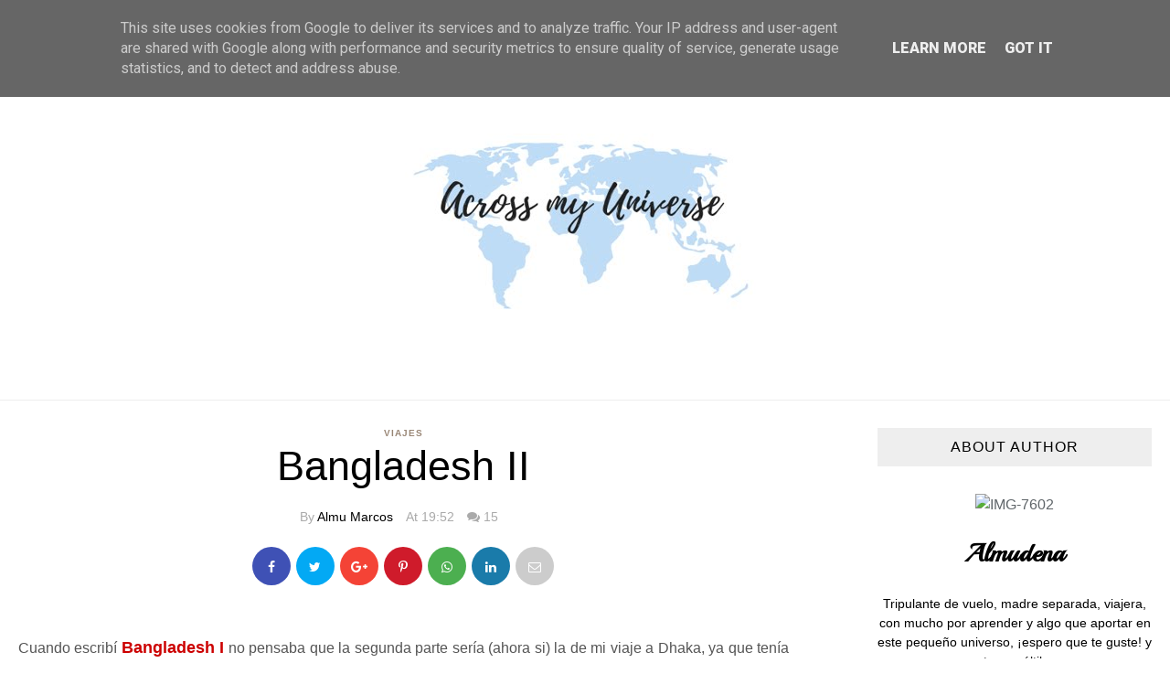

--- FILE ---
content_type: text/javascript; charset=UTF-8
request_url: http://www.acrossmyuniverse.es/feeds/posts/default/-/Asia?alt=json-in-script&callback=related_results_labels_thumbs&max-results=8
body_size: 22601
content:
// API callback
related_results_labels_thumbs({"version":"1.0","encoding":"UTF-8","feed":{"xmlns":"http://www.w3.org/2005/Atom","xmlns$openSearch":"http://a9.com/-/spec/opensearchrss/1.0/","xmlns$blogger":"http://schemas.google.com/blogger/2008","xmlns$georss":"http://www.georss.org/georss","xmlns$gd":"http://schemas.google.com/g/2005","xmlns$thr":"http://purl.org/syndication/thread/1.0","id":{"$t":"tag:blogger.com,1999:blog-3916265262883067455"},"updated":{"$t":"2025-08-17T15:11:06.404+02:00"},"category":[{"term":"Viajes"},{"term":"Planes con niños"},{"term":"Familia"},{"term":"Madrid"},{"term":"Moda Infantil"},{"term":"Decoración"},{"term":"Navidad"},{"term":"Saioa"},{"term":"Mammaproof"},{"term":"Moda"},{"term":"Planes\u0026Ocio"},{"term":"libros Infantiles"},{"term":"Decoración Infantil"},{"term":"Belleza"},{"term":"Fotografía"},{"term":"Juguetes"},{"term":"Aviones"},{"term":"Francia"},{"term":"Verano"},{"term":"Libros"},{"term":"Embarazo"},{"term":"Galicia"},{"term":"Recetas"},{"term":"A Comer"},{"term":"DIY"},{"term":"Restaurantes"},{"term":"Cumpleaños"},{"term":"Regalos"},{"term":"Sira"},{"term":"Turismo Rural"},{"term":"Invierno"},{"term":"Otoño"},{"term":"París"},{"term":"Asia"},{"term":"Año Nuevo"},{"term":"Europa"},{"term":"Nuestra boda"},{"term":"Pueblo"},{"term":"Retiro"},{"term":"Tiendas"},{"term":"Tips familiares"},{"term":"América"},{"term":"Buenos Aires"},{"term":"Fiestas"},{"term":"Halloween"},{"term":"New York"},{"term":"Bugaboo"},{"term":"Cine"},{"term":"Museos"},{"term":"Planlilu"},{"term":"USA"},{"term":"Vida Sana"},{"term":"Wishlist"},{"term":"Amor"},{"term":"Argentina"},{"term":"Entrevistas"},{"term":"Jugueterías"},{"term":"Librerías"},{"term":"Miedo a volar"},{"term":"Castilla la Mancha"},{"term":"España"},{"term":"Historias de avión"},{"term":"Japón"},{"term":"México"},{"term":"Animales"},{"term":"Burdeos"},{"term":"Educación"},{"term":"Exposiciones"},{"term":"Portugal"},{"term":"Yoga"},{"term":"Conociendo Guadalajara"},{"term":"Italia"},{"term":"Playa"},{"term":"Propósitos"},{"term":"Bahamas"},{"term":"CampamentoLilu"},{"term":"Canada"},{"term":"Librerías Buenos Aires"},{"term":"Mexico"},{"term":"Aplicaciones"},{"term":"Arte"},{"term":"Arte Urbano"},{"term":"Campañas Solidarias"},{"term":"Cosmética"},{"term":"Islas"},{"term":"Kids"},{"term":"Libros infantiles Navidad"},{"term":"Madera"},{"term":"Picnic"},{"term":"Primavera"},{"term":"República Dominicana"},{"term":"Ruta del Quijote"},{"term":"Salud"},{"term":"Sorteo"},{"term":"Viaje a la Alcarria"},{"term":"África"},{"term":"Bangkok"},{"term":"Calendario de Adviento"},{"term":"Cosmética Infantil"},{"term":"Disney"},{"term":"Divorcio"},{"term":"Flores"},{"term":"Grecia"},{"term":"Inglés"},{"term":"Islas Canarias"},{"term":"Lactancia materna"},{"term":"Libros personalizados"},{"term":"Mamá"},{"term":"Marruecos"},{"term":"Mercados"},{"term":"Oporto"},{"term":"Playas de Galicia"},{"term":"Thailandia"},{"term":"Turismo"},{"term":"Viajes con Niños"},{"term":"Yoga para niños"},{"term":"#93díasdeverano"},{"term":"Adopta no Compres"},{"term":"Asturias"},{"term":"Ayuda Animal"},{"term":"Ballet"},{"term":"Barrio de las Letras"},{"term":"Bicicleta"},{"term":"Bosque"},{"term":"Canadá"},{"term":"Cementerio"},{"term":"Colombia"},{"term":"Coruña"},{"term":"Cursos"},{"term":"Desayuno"},{"term":"Desierto"},{"term":"Ecológico"},{"term":"El Quijote"},{"term":"Emociones"},{"term":"Gym"},{"term":"Israel"},{"term":"Jerusalem"},{"term":"Joyería"},{"term":"Lluvia"},{"term":"Magia"},{"term":"Manualidades"},{"term":"Mapas"},{"term":"Menudos Corazones"},{"term":"Mesa de luz"},{"term":"Noruega"},{"term":"Oslo"},{"term":"Pan"},{"term":"Pediatra a domicilio"},{"term":"Relajación"},{"term":"Rusia"},{"term":"Segovia"},{"term":"Sevilla"},{"term":"Sierra"},{"term":"Tailandia"},{"term":"Teatro"},{"term":"Turismo Sostenible"},{"term":"Videos"},{"term":"bolsos"},{"term":"Él"}],"title":{"type":"text","$t":"Across my Universe"},"subtitle":{"type":"html","$t":"Across my Universe es un blog en el que viajamos a través de diferentes temáticas como niños, moda, belleza, lifestyle y por supuesto viajes."},"link":[{"rel":"http://schemas.google.com/g/2005#feed","type":"application/atom+xml","href":"http:\/\/www.acrossmyuniverse.es\/feeds\/posts\/default"},{"rel":"self","type":"application/atom+xml","href":"http:\/\/www.blogger.com\/feeds\/3916265262883067455\/posts\/default\/-\/Asia?alt=json-in-script\u0026max-results=8"},{"rel":"alternate","type":"text/html","href":"http:\/\/www.acrossmyuniverse.es\/search\/label\/Asia"},{"rel":"hub","href":"http://pubsubhubbub.appspot.com/"},{"rel":"next","type":"application/atom+xml","href":"http:\/\/www.blogger.com\/feeds\/3916265262883067455\/posts\/default\/-\/Asia\/-\/Asia?alt=json-in-script\u0026start-index=9\u0026max-results=8"}],"author":[{"name":{"$t":"Almu Marcos"},"uri":{"$t":"http:\/\/www.blogger.com\/profile\/07695193657116015137"},"email":{"$t":"noreply@blogger.com"},"gd$image":{"rel":"http://schemas.google.com/g/2005#thumbnail","width":"32","height":"32","src":"\/\/blogger.googleusercontent.com\/img\/b\/R29vZ2xl\/AVvXsEhKS-dug6o24E4yEHpvj8J1mVRN5sJ7g5tqfcclR324lpIJ9cKq8y433_p_ccCULKR0mi-GxoO6zZWqMKdwp6jpiYQW5Z2lLgDM0YdDSMCnRIu2_wJs0dbU1e-009ulFLM\/s113\/Almu.jpg"}}],"generator":{"version":"7.00","uri":"http://www.blogger.com","$t":"Blogger"},"openSearch$totalResults":{"$t":"13"},"openSearch$startIndex":{"$t":"1"},"openSearch$itemsPerPage":{"$t":"8"},"entry":[{"id":{"$t":"tag:blogger.com,1999:blog-3916265262883067455.post-4483231694139648112"},"published":{"$t":"2018-03-12T08:00:00.000+01:00"},"updated":{"$t":"2018-03-12T08:00:00.309+01:00"},"category":[{"scheme":"http://www.blogger.com/atom/ns#","term":"A Comer"},{"scheme":"http://www.blogger.com/atom/ns#","term":"Asia"},{"scheme":"http://www.blogger.com/atom/ns#","term":"Bangkok"},{"scheme":"http://www.blogger.com/atom/ns#","term":"Planes con niños"},{"scheme":"http://www.blogger.com/atom/ns#","term":"Tailandia"},{"scheme":"http://www.blogger.com/atom/ns#","term":"Viajes"}],"title":{"type":"text","$t":"Unicorn Café, el café más pastel de Bangkok"},"content":{"type":"html","$t":"\u003Cdiv class=\"separator\" style=\"clear: both; text-align: center;\"\u003E\n\u003Ca href=\"https:\/\/blogger.googleusercontent.com\/img\/b\/R29vZ2xl\/AVvXsEhPyEPxuxkNR4Qhl4mtPSPwiG0RrPjnTQxEiSBJSG-1GERim9QpFI9-Ct3cRRT4gPg8QzyEObgM4zImvD-ssDa1ltsWo-fcypGuL2ZyrxqR5PuCmUNmwoOuoD_1Yh-wydw-LFG2hE_AcCE\/s1600\/IMG_1930.jpg\" imageanchor=\"1\" style=\"margin-left: 1em; margin-right: 1em;\"\u003E\u003Cimg border=\"0\" data-original-height=\"577\" data-original-width=\"770\" src=\"https:\/\/blogger.googleusercontent.com\/img\/b\/R29vZ2xl\/AVvXsEhPyEPxuxkNR4Qhl4mtPSPwiG0RrPjnTQxEiSBJSG-1GERim9QpFI9-Ct3cRRT4gPg8QzyEObgM4zImvD-ssDa1ltsWo-fcypGuL2ZyrxqR5PuCmUNmwoOuoD_1Yh-wydw-LFG2hE_AcCE\/s1600\/IMG_1930.jpg\" \/\u003E\u003C\/a\u003E\u003C\/div\u003E\n\u003Cbr \/\u003E\n\u003Cspan style=\"font-family: inherit;\"\u003EEl café de los Unicornios, porque literalmente se llama así, es una frikada de sitio, donde los ponys y unicornios son los protagonistas, sobredosis de pastel y arco iris, peluches y muñecos, tenía que ser en Asia claro, y esta vez es Bangkok.\u003C\/span\u003E \u003Cbr \/\u003E\n\u003Ca name='more'\u003E\u003C\/a\u003E\u003Cbr \/\u003E\n\u003Cdiv class=\"separator\" style=\"clear: both; text-align: center;\"\u003E\n\u003Ca href=\"https:\/\/blogger.googleusercontent.com\/img\/b\/R29vZ2xl\/AVvXsEiYvmsS9wbH5DYys_gwopahIFzUzaeLGllqT-bfOiJ7e6AP7xnbb4lXBGeUmgE3gR7_NyoYZSRmEg7Cm5OnJyp9r1WmrHH-IcxkKwAdIeXrG0T6mb_TomqTAbCb9RxzzLablQu7_IReiXA\/s1600\/IMG_1936.jpg\" imageanchor=\"1\" style=\"margin-left: 1em; margin-right: 1em;\"\u003E\u003Cimg border=\"0\" data-original-height=\"577\" data-original-width=\"770\" src=\"https:\/\/blogger.googleusercontent.com\/img\/b\/R29vZ2xl\/AVvXsEiYvmsS9wbH5DYys_gwopahIFzUzaeLGllqT-bfOiJ7e6AP7xnbb4lXBGeUmgE3gR7_NyoYZSRmEg7Cm5OnJyp9r1WmrHH-IcxkKwAdIeXrG0T6mb_TomqTAbCb9RxzzLablQu7_IReiXA\/s1600\/IMG_1936.jpg\" \/\u003E\u003C\/a\u003E\u003C\/div\u003E\n\u003Cbr \/\u003E\n\u003Cspan style=\"font-family: inherit;\"\u003ESé de una persona que estará horrorizada viendo este post, ya me lo comentó cuando colgué fotos, allá por el mes de julio de 2017, y mi risa es de auténtico ataque a la locura que nos dio, pero mereció la pena por esas risas que nos echamos... \u003C\/span\u003E\u003Cbr \/\u003E\n\u003Cbr \/\u003E\n\u003Cdiv class=\"separator\" style=\"clear: both; text-align: center;\"\u003E\n\u003Ca href=\"https:\/\/blogger.googleusercontent.com\/img\/b\/R29vZ2xl\/AVvXsEgDeWg0p9Y2lEetvL7OVhDZa169kBpFTCWJ1YfwGjfEwkxoY0Lvu4kBkzyivo0-nVdZd9FQ6lVclu1pCB8VzX8Cap3NSoMRy6s_ISBBpVqSGl7tMJjC2m00L7jPwbXG9AXSU8NUbQfxCkI\/s1600\/IMG_1866.jpg\" imageanchor=\"1\" style=\"margin-left: 1em; margin-right: 1em;\"\u003E\u003Cimg border=\"0\" data-original-height=\"578\" data-original-width=\"770\" src=\"https:\/\/blogger.googleusercontent.com\/img\/b\/R29vZ2xl\/AVvXsEgDeWg0p9Y2lEetvL7OVhDZa169kBpFTCWJ1YfwGjfEwkxoY0Lvu4kBkzyivo0-nVdZd9FQ6lVclu1pCB8VzX8Cap3NSoMRy6s_ISBBpVqSGl7tMJjC2m00L7jPwbXG9AXSU8NUbQfxCkI\/s1600\/IMG_1866.jpg\" \/\u003E\u003C\/a\u003E\u003C\/div\u003E\n\u003Cdiv class=\"separator\" style=\"clear: both; text-align: center;\"\u003E\n\u003Ca href=\"https:\/\/blogger.googleusercontent.com\/img\/b\/R29vZ2xl\/AVvXsEi5yj5mTgVHjsXHnI6Voq-SnDjqOwrMX7pcf3E7IP-JROAU62QNyYYQkbzqr8qyjRGvE-78rYHqif64RwmVtTCpybjsHzoJd6umdh-j7A7Iknl_GowzIBdKe1eEnB62mQmKwfs2PU9t3lg\/s1600\/IMG_1876.jpg\" imageanchor=\"1\" style=\"margin-left: 1em; margin-right: 1em;\"\u003E\u003Cimg border=\"0\" data-original-height=\"577\" data-original-width=\"770\" src=\"https:\/\/blogger.googleusercontent.com\/img\/b\/R29vZ2xl\/AVvXsEi5yj5mTgVHjsXHnI6Voq-SnDjqOwrMX7pcf3E7IP-JROAU62QNyYYQkbzqr8qyjRGvE-78rYHqif64RwmVtTCpybjsHzoJd6umdh-j7A7Iknl_GowzIBdKe1eEnB62mQmKwfs2PU9t3lg\/s1600\/IMG_1876.jpg\" \/\u003E\u003C\/a\u003E\u003C\/div\u003E\n\u003Cbr \/\u003E\n\u003Cspan style=\"font-family: inherit;\"\u003E...y también por ver el callejón en el que se encuentra el Unicorn Café de Bangkok, ahora, tuvimos que retrasar la visita, ir a comer y volver por la tarde, porque no había ni un hueco libre a la hora de la comida, todas sus comidas son coloridas, con arco iris, litros y litros de colorante, nosotras no comimos, en mi caso tomé un batido de café, que no sabía a nada, me daba miedo porque el ambiente invita a pensar que será hiper dulce, pero no, no sabía a nada, vi platos de spaguettis arco iris, crepes multicolor, hasta con purpurina, una cosa muy curiosa.\u003C\/span\u003E\u003Cbr \/\u003E\n\u003Cspan style=\"font-family: inherit;\"\u003E\u003Cbr \/\u003E\u003C\/span\u003E\n\u003Cspan style=\"font-family: inherit;\"\u003EEn el propio café hay disfraces, o pijamas, para vestirse y también para comprar, los disfraces andan solos, no digo más, de ahí mis caras con el ataque de risa que me dio, lo pasamos bien y nos reímos que era lo importante, pero os digo, ¿merece la pena perder tiempo de Bangkok si vamos justos? no, ni os preocupéis en buscarlo, que vais sobrados, entonces sí, porque el sitio, curioso es.\u003C\/span\u003E\u003Cbr \/\u003E\n\u003Cbr \/\u003E\n\u003Cdiv class=\"separator\" style=\"clear: both; text-align: center;\"\u003E\n\u003Ca href=\"https:\/\/blogger.googleusercontent.com\/img\/b\/R29vZ2xl\/AVvXsEhlNhP4n6FTkoiJpllHkkL9s5XhZsP32hvOqJj1PkL4ZuOgWCu81UQ4EgiJbgx88jmpPyUabw-T4gLOIuSqk1O4rAwCJFyfp40RJgCDhsXfa8TQz61mAIr3yE-pD85r4MtyBv5DjZvvQfM\/s1600\/IMG_1873.jpg\" imageanchor=\"1\" style=\"margin-left: 1em; margin-right: 1em;\"\u003E\u003Cimg border=\"0\" data-original-height=\"682\" data-original-width=\"770\" src=\"https:\/\/blogger.googleusercontent.com\/img\/b\/R29vZ2xl\/AVvXsEhlNhP4n6FTkoiJpllHkkL9s5XhZsP32hvOqJj1PkL4ZuOgWCu81UQ4EgiJbgx88jmpPyUabw-T4gLOIuSqk1O4rAwCJFyfp40RJgCDhsXfa8TQz61mAIr3yE-pD85r4MtyBv5DjZvvQfM\/s1600\/IMG_1873.jpg\" \/\u003E\u003C\/a\u003E\u003Ca href=\"https:\/\/blogger.googleusercontent.com\/img\/b\/R29vZ2xl\/AVvXsEhPBKZJdbSqmRlfN6kZbAfx_7My_kngDsjUWuj74l-U9ZnAbslkI8mapbkyS0kLaM3IdkxUCNWLEuIzLHz8mfqu5d-gCqmxd_7Nesy5-qsPGRJDquBtYkx644Yh-klXqW5Shp9njhGOEdk\/s1600\/IMG_1864.jpg\" imageanchor=\"1\" style=\"margin-left: 1em; margin-right: 1em;\"\u003E\u003Cimg border=\"0\" data-original-height=\"578\" data-original-width=\"770\" src=\"https:\/\/blogger.googleusercontent.com\/img\/b\/R29vZ2xl\/AVvXsEhPBKZJdbSqmRlfN6kZbAfx_7My_kngDsjUWuj74l-U9ZnAbslkI8mapbkyS0kLaM3IdkxUCNWLEuIzLHz8mfqu5d-gCqmxd_7Nesy5-qsPGRJDquBtYkx644Yh-klXqW5Shp9njhGOEdk\/s1600\/IMG_1864.jpg\" \/\u003E\u003C\/a\u003E\u003Ca href=\"https:\/\/blogger.googleusercontent.com\/img\/b\/R29vZ2xl\/AVvXsEhh49wTMwk9cyWveh1CObJAyNLvqqPVDxL7xX3yVTxWC9mb_KdAb3DfpITpWvtfpp8igO49PCISpyfEhwOVgMNWvkoijEqPPsK104mLmXYsmt9dAtceYx92xZ8Lo7MqStst_3rLmJTDAxI\/s1600\/IMG_1865.jpg\" imageanchor=\"1\" style=\"margin-left: 1em; margin-right: 1em;\"\u003E\u003Cimg border=\"0\" data-original-height=\"578\" data-original-width=\"770\" src=\"https:\/\/blogger.googleusercontent.com\/img\/b\/R29vZ2xl\/AVvXsEhh49wTMwk9cyWveh1CObJAyNLvqqPVDxL7xX3yVTxWC9mb_KdAb3DfpITpWvtfpp8igO49PCISpyfEhwOVgMNWvkoijEqPPsK104mLmXYsmt9dAtceYx92xZ8Lo7MqStst_3rLmJTDAxI\/s1600\/IMG_1865.jpg\" \/\u003E\u003C\/a\u003E\u003Ca href=\"https:\/\/blogger.googleusercontent.com\/img\/b\/R29vZ2xl\/AVvXsEjKw-A0t11ew5r5_2WN5OxCMmc_0NjpMzQcxgp15v8EQNkoUPoZPDRnhKafnRxZBELzp4oJ2R99oiokrAM305MM86b7cLA9X4RiW4j0OQYJsd_-nX-0_oZqR9lG_m83Ls3dpgkHdJzTbPo\/s1600\/IMG_1880.jpg\" imageanchor=\"1\" style=\"margin-left: 1em; margin-right: 1em;\"\u003E\u003Cimg border=\"0\" data-original-height=\"578\" data-original-width=\"770\" src=\"https:\/\/blogger.googleusercontent.com\/img\/b\/R29vZ2xl\/AVvXsEjKw-A0t11ew5r5_2WN5OxCMmc_0NjpMzQcxgp15v8EQNkoUPoZPDRnhKafnRxZBELzp4oJ2R99oiokrAM305MM86b7cLA9X4RiW4j0OQYJsd_-nX-0_oZqR9lG_m83Ls3dpgkHdJzTbPo\/s1600\/IMG_1880.jpg\" \/\u003E\u003C\/a\u003E\u003C\/div\u003E\n\u003Cblockquote class=\"tr_bq\"\u003E\n\u003Cspan style=\"font-family: inherit;\"\u003E\u003Cbr \/\u003E\u003C\/span\u003E\n\u003Cspan style=\"font-family: inherit;\"\u003E\u003Cspan class=\"_xdb\"\u003E\u003C\/span\u003E\u003Cspan class=\"_Xbe\"\u003EDirección exacta. 44\/1 ซอย สาทร 8 สีลม Silom, Bang Rak, Bangkok 10500, Tailandia\u003C\/span\u003E\u003C\/span\u003E\u003C\/blockquote\u003E\n\u003Cbr \/\u003E\n\u003Cdiv class=\"separator\" style=\"clear: both; text-align: center;\"\u003E\n\u003Ca href=\"https:\/\/blogger.googleusercontent.com\/img\/b\/R29vZ2xl\/AVvXsEiKHSx4715kiBdQiwf9xgcrOF_4sy_966HaUm_liKxP3oyIpzeY45-4WtUUaWO0iGwZDM5mZRjnyzWW2XVimlqV2RJ4yOlK1IrYDUjlNDiieNdUHIc0SmhgjapqH6hLpLva1Focyi_smxo\/s1600\/IMG_0037-2.jpg\" imageanchor=\"1\" style=\"margin-left: 1em; margin-right: 1em;\"\u003E\u003Cimg border=\"0\" data-original-height=\"578\" data-original-width=\"770\" src=\"https:\/\/blogger.googleusercontent.com\/img\/b\/R29vZ2xl\/AVvXsEiKHSx4715kiBdQiwf9xgcrOF_4sy_966HaUm_liKxP3oyIpzeY45-4WtUUaWO0iGwZDM5mZRjnyzWW2XVimlqV2RJ4yOlK1IrYDUjlNDiieNdUHIc0SmhgjapqH6hLpLva1Focyi_smxo\/s1600\/IMG_0037-2.jpg\" \/\u003E\u003C\/a\u003E\u003C\/div\u003E\n\u003Cbr \/\u003E\n\u003Cbr \/\u003E\n\u0026lt;iframe src=\"https:\/\/www.google.com\/maps\/embed?pb=!1m14!1m8!1m3!1d15503.6743970891!2d100.5312203!3d13.7233779!3m2!1i1024!2i768!4f13.1!3m3!1m2!1s0x0%3A0x375fff670f3a4c7a!2sUnicorn+Cafe!5e0!3m2!1ses!2ses!4v1519295103994\" width=\"500\" height=\"350\" frameborder=\"0\" style=\"border:0\" allowfullscreen\u0026gt;\u0026lt;\/iframe\u0026gt;\u003Cbr \/\u003E\n\u003Cbr \/\u003E"},"link":[{"rel":"replies","type":"application/atom+xml","href":"http:\/\/www.acrossmyuniverse.es\/feeds\/4483231694139648112\/comments\/default","title":"Enviar comentarios"},{"rel":"replies","type":"text/html","href":"http:\/\/www.acrossmyuniverse.es\/2018\/03\/unicorn-cafe-el-cafe-mas-pastel-de.html#comment-form","title":"3 comentarios"},{"rel":"edit","type":"application/atom+xml","href":"http:\/\/www.blogger.com\/feeds\/3916265262883067455\/posts\/default\/4483231694139648112"},{"rel":"self","type":"application/atom+xml","href":"http:\/\/www.blogger.com\/feeds\/3916265262883067455\/posts\/default\/4483231694139648112"},{"rel":"alternate","type":"text/html","href":"http:\/\/www.acrossmyuniverse.es\/2018\/03\/unicorn-cafe-el-cafe-mas-pastel-de.html","title":"Unicorn Café, el café más pastel de Bangkok"}],"author":[{"name":{"$t":"Almu Marcos"},"uri":{"$t":"http:\/\/www.blogger.com\/profile\/07695193657116015137"},"email":{"$t":"noreply@blogger.com"},"gd$image":{"rel":"http://schemas.google.com/g/2005#thumbnail","width":"32","height":"32","src":"\/\/blogger.googleusercontent.com\/img\/b\/R29vZ2xl\/AVvXsEhKS-dug6o24E4yEHpvj8J1mVRN5sJ7g5tqfcclR324lpIJ9cKq8y433_p_ccCULKR0mi-GxoO6zZWqMKdwp6jpiYQW5Z2lLgDM0YdDSMCnRIu2_wJs0dbU1e-009ulFLM\/s113\/Almu.jpg"}}],"media$thumbnail":{"xmlns$media":"http://search.yahoo.com/mrss/","url":"https:\/\/blogger.googleusercontent.com\/img\/b\/R29vZ2xl\/AVvXsEhPyEPxuxkNR4Qhl4mtPSPwiG0RrPjnTQxEiSBJSG-1GERim9QpFI9-Ct3cRRT4gPg8QzyEObgM4zImvD-ssDa1ltsWo-fcypGuL2ZyrxqR5PuCmUNmwoOuoD_1Yh-wydw-LFG2hE_AcCE\/s72-c\/IMG_1930.jpg","height":"72","width":"72"},"thr$total":{"$t":"3"}},{"id":{"$t":"tag:blogger.com,1999:blog-3916265262883067455.post-4067139683473321312"},"published":{"$t":"2018-02-22T08:30:00.000+01:00"},"updated":{"$t":"2018-02-22T08:30:02.061+01:00"},"category":[{"scheme":"http://www.blogger.com/atom/ns#","term":"Asia"},{"scheme":"http://www.blogger.com/atom/ns#","term":"Bangkok"},{"scheme":"http://www.blogger.com/atom/ns#","term":"Thailandia"},{"scheme":"http://www.blogger.com/atom/ns#","term":"Viajes"}],"title":{"type":"text","$t":"10 Cosas que no te contaron de Bangkok"},"content":{"type":"html","$t":"\u003Cdiv class=\"separator\" style=\"clear: both; text-align: center;\"\u003E\n\u003Ca href=\"https:\/\/blogger.googleusercontent.com\/img\/b\/R29vZ2xl\/AVvXsEgFIqV4Zb0YLrVwkSbtr_nHvfpM9Bsfey7qGSmJXawBP1Tvkku0Y74w7DN2lcJpHurwjJ297qLrNAa8zqLEk8uodoTlCbRJuagQe_hueL6X5p9C6fmRbyQJLbxX4veO9G1okazCLY-VzDw\/s1600\/110717-Bangkok-57.jpg\" imageanchor=\"1\" style=\"margin-left: 1em; margin-right: 1em;\"\u003E\u003Cimg border=\"0\" data-original-height=\"578\" data-original-width=\"770\" src=\"https:\/\/blogger.googleusercontent.com\/img\/b\/R29vZ2xl\/AVvXsEgFIqV4Zb0YLrVwkSbtr_nHvfpM9Bsfey7qGSmJXawBP1Tvkku0Y74w7DN2lcJpHurwjJ297qLrNAa8zqLEk8uodoTlCbRJuagQe_hueL6X5p9C6fmRbyQJLbxX4veO9G1okazCLY-VzDw\/s1600\/110717-Bangkok-57.jpg\" \/\u003E\u003C\/a\u003E\u003C\/div\u003E\n\u003Cbr \/\u003E\n\u003Cspan style=\"font-family: inherit;\"\u003ECuando escuchas hablar de Bangkok, un 75% de las veces es de los \u003Cb\u003Etemplos\u003C\/b\u003E que debes ver, el 15% de que no te puedes perder \u003Cb\u003EKhao San Road\u003C\/b\u003E, la cuna de los mochileros y el 10% restante las compras que no te puedes perder, \u003Cb\u003Emercadillos\u003C\/b\u003E y cuna de las falsificaciones, no sé si volveré a Bangkok, desde que se hicieron estas fotos ya lo he hecho en una ocasión, pero si lo hago, enfocaré un post de ese modo, a lo más turístico. Hoy, te dejo con curiosidades de la ciudad que mucha gente sabe y otra mucha no.\u003C\/span\u003E\u003Cbr \/\u003E\n\u003Cbr \/\u003E\n\u003Ca name='more'\u003E\u003C\/a\u003E\u003Cbr \/\u003E\n\u003Cdiv class=\"separator\" style=\"clear: both; text-align: center;\"\u003E\n\u003Ca href=\"https:\/\/blogger.googleusercontent.com\/img\/b\/R29vZ2xl\/AVvXsEg8ZBtWmmCUHJIf-2BWj5dfS3SkK4lqe3IBONzSZhO53QTWtVyB8_s1Nza7kaS78JEuu5A9742FMY_tWqS4x9GAUUQjzhX0IuhwzAe9TmZvC6pwIxqGbkimTCVC2Rq37TcRKcG2zfDpU-8\/s1600\/110717-Bangkok-05.jpg\" imageanchor=\"1\" style=\"margin-left: 1em; margin-right: 1em;\"\u003E\u003Cimg border=\"0\" data-original-height=\"578\" data-original-width=\"770\" src=\"https:\/\/blogger.googleusercontent.com\/img\/b\/R29vZ2xl\/AVvXsEg8ZBtWmmCUHJIf-2BWj5dfS3SkK4lqe3IBONzSZhO53QTWtVyB8_s1Nza7kaS78JEuu5A9742FMY_tWqS4x9GAUUQjzhX0IuhwzAe9TmZvC6pwIxqGbkimTCVC2Rq37TcRKcG2zfDpU-8\/s1600\/110717-Bangkok-05.jpg\" \/\u003E\u003C\/a\u003E\u003C\/div\u003E\n\u003Cdiv class=\"separator\" style=\"clear: both; text-align: center;\"\u003E\n\u003Ca href=\"https:\/\/blogger.googleusercontent.com\/img\/b\/R29vZ2xl\/AVvXsEhf-bpkVrmUzJaAxv15Y9K18MV0EObtDX4TzwXn5K53RKu2kDXqgsOvwwv8KunIy9lWGAxxW3b66d-y9NlK8NK4SDwCFNqzDgCVHYUvTyJthbjMmJ7DUlk7V9j2rH98O0ecBv1HTwGz-1U\/s1600\/110717-Bangkok-16.jpg\" imageanchor=\"1\" style=\"clear: left; float: left; margin-bottom: 1em; margin-right: 1em;\"\u003E\u003Cimg border=\"0\" data-original-height=\"770\" data-original-width=\"578\" src=\"https:\/\/blogger.googleusercontent.com\/img\/b\/R29vZ2xl\/AVvXsEhf-bpkVrmUzJaAxv15Y9K18MV0EObtDX4TzwXn5K53RKu2kDXqgsOvwwv8KunIy9lWGAxxW3b66d-y9NlK8NK4SDwCFNqzDgCVHYUvTyJthbjMmJ7DUlk7V9j2rH98O0ecBv1HTwGz-1U\/s1600\/110717-Bangkok-16.jpg\" \/\u003E\u003C\/a\u003E\u003C\/div\u003E\n\u003Cdiv class=\"separator\" style=\"clear: both; text-align: center;\"\u003E\n\u003Ca href=\"https:\/\/blogger.googleusercontent.com\/img\/b\/R29vZ2xl\/AVvXsEjbysDIaDW3NpFJ9GGCLQjKFNQDEXCk-3MhqBjAj9Rd6GqQaZCPfi9ZtYXWpzoSBlbcLohNK5ztZTeI3gWKQxLPrMv7_lXF2z__M6i-R2-Nlvhr3T3KFIrqAvK_H9Tvb2BdEod-ueaO6kg\/s1600\/110717-Bangkok-28.jpg\" imageanchor=\"1\" style=\"margin-left: 1em; margin-right: 1em;\"\u003E\u003Cimg border=\"0\" data-original-height=\"578\" data-original-width=\"770\" src=\"https:\/\/blogger.googleusercontent.com\/img\/b\/R29vZ2xl\/AVvXsEjbysDIaDW3NpFJ9GGCLQjKFNQDEXCk-3MhqBjAj9Rd6GqQaZCPfi9ZtYXWpzoSBlbcLohNK5ztZTeI3gWKQxLPrMv7_lXF2z__M6i-R2-Nlvhr3T3KFIrqAvK_H9Tvb2BdEod-ueaO6kg\/s1600\/110717-Bangkok-28.jpg\" \/\u003E\u003C\/a\u003E\u003C\/div\u003E\n\u0026nbsp; \u003Cbr \/\u003E\n\u003Cspan style=\"font-family: inherit;\"\u003E1. Es la ciudad más visitada del mundo, \u003C\/span\u003E\u003Cspan style=\"font-family: inherit;\"\u003Ecasi 32.600.000 personas la visitaron en 2017, entre ellas, yo.\u003C\/span\u003E\u003Cbr \/\u003E\n\u003Cspan style=\"font-family: inherit;\"\u003E\u003Cbr \/\u003E\u003C\/span\u003E\n\u003Cspan style=\"font-family: inherit;\"\u003E2. Y la más cálida del planeta, con una media anual de 29º.\u003C\/span\u003E\u003Cbr \/\u003E\n\u003Cspan style=\"font-family: inherit;\"\u003E\u003Cbr \/\u003E\u003C\/span\u003E\n\u003Cspan style=\"font-family: inherit;\"\u003E3. Su nombre es el más largo del mundo, y a pesar de ser conocida como Bangkok, no es así, su nombre oficial es \u003Cem\u003E\"Krungthepmahanakhon Amonrattanakosin Mahintharayutthaya \nMahadilokphop Noppharatratchathaniburirom Udomratchaniwetmahasathan \nAmonphimanawatansathit Sakkathattiyawitsanukamprasit\"\u003C\/em\u003E\u003C\/span\u003E\u003Cbr \/\u003E\n\u003Cbr \/\u003E\n\u003Cspan style=\"font-family: inherit;\"\u003E4. Es ilegal salir sin ropa interior o pisar sus billetes (el rey aparece en ellos)\u003C\/span\u003E\u003Cbr \/\u003E\n\u003Cbr \/\u003E\n\u003Cspan style=\"font-family: inherit;\"\u003E5. Muchos lugares de la ciudad ya tienen lo que se conoce como \"el tercer baño\", para\"el tercer sexo\"\u003C\/span\u003E\u003Cbr \/\u003E\n\u003Cspan style=\"font-family: inherit;\"\u003E\u003Cbr \/\u003E\u003C\/span\u003E\n\u003Cspan style=\"font-family: inherit;\"\u003E6. Si vais al cine, antes de cada película, suena el himno, y sí, hay que ponerse en pie.\u003C\/span\u003E\u003Cbr \/\u003E\n\u003Cspan style=\"font-family: inherit;\"\u003E\u003Cbr \/\u003E\u003C\/span\u003E\n\u003Cspan style=\"font-family: inherit;\"\u003E7. Aceptan euros y dolares en casi todas partes.\u003C\/span\u003E\u003Cbr \/\u003E\n\u003Cbr \/\u003E\n\u003Cspan style=\"font-family: inherit;\"\u003E8. El buda de oro en el Wat Traimit está valorado en 250.000 millones de dolares.\u0026nbsp;\u003C\/span\u003E\u003Cbr \/\u003E\n\u003Cspan style=\"font-family: inherit;\"\u003E\u003Cbr \/\u003E\u003C\/span\u003E\n\u003Cspan style=\"font-family: inherit;\"\u003E9. El buda tumbado tiene 108 símbolos tallados en sus píes.\u003C\/span\u003E\u003Cbr \/\u003E\n\u003Cspan style=\"font-family: inherit;\"\u003E\u003Cbr \/\u003E\u003C\/span\u003E\n\u003Cspan style=\"font-family: inherit;\"\u003E10. La ciudad (y país) de los mil templos, 4 de ellos ilustran las monedas de bath.\u003C\/span\u003E\u003Cbr \/\u003E\n\u003Cspan style=\"font-family: inherit;\"\u003E\u0026nbsp; \u003C\/span\u003E\u003Cbr \/\u003E\n\u003Cbr \/\u003E\n\u003Cdiv class=\"separator\" style=\"clear: both; text-align: center;\"\u003E\n\u003Ca href=\"https:\/\/blogger.googleusercontent.com\/img\/b\/R29vZ2xl\/AVvXsEjjYvjI_8w-P_Eaaw8JoNDhpVmR3_wp1Ps5pXOmO0Deq_SC-9APWsmBkdFlEt81uB18md01HXz3TwdB64gG986Y3qPb1epT-kO5o4LdbCuvuyLiNYV9fWhal9t-EOiugs43DJKKtpP1-84\/s1600\/110717-Bangkok-35.jpg\" imageanchor=\"1\" style=\"margin-left: 1em; margin-right: 1em;\"\u003E\u003Cimg border=\"0\" data-original-height=\"578\" data-original-width=\"770\" src=\"https:\/\/blogger.googleusercontent.com\/img\/b\/R29vZ2xl\/AVvXsEjjYvjI_8w-P_Eaaw8JoNDhpVmR3_wp1Ps5pXOmO0Deq_SC-9APWsmBkdFlEt81uB18md01HXz3TwdB64gG986Y3qPb1epT-kO5o4LdbCuvuyLiNYV9fWhal9t-EOiugs43DJKKtpP1-84\/s1600\/110717-Bangkok-35.jpg\" \/\u003E\u003C\/a\u003E\u003Ca href=\"https:\/\/blogger.googleusercontent.com\/img\/b\/R29vZ2xl\/AVvXsEgQahnDGVrMT_cvsUK7DpUorvuRcL6lMozOADfrgT5ISJ9HIWS8Cgbiw2JG3ExSEmx82puZq9820afcnSl2MY5p_bR8QhAt734xEgVFjHUDK3Tbb8QmcqIIVxfJhgR57rDvRV-NB0DmJno\/s1600\/110717-Bangkok-36.jpg\" imageanchor=\"1\" style=\"margin-left: 1em; margin-right: 1em;\"\u003E\u003Cimg border=\"0\" data-original-height=\"578\" data-original-width=\"770\" src=\"https:\/\/blogger.googleusercontent.com\/img\/b\/R29vZ2xl\/AVvXsEgQahnDGVrMT_cvsUK7DpUorvuRcL6lMozOADfrgT5ISJ9HIWS8Cgbiw2JG3ExSEmx82puZq9820afcnSl2MY5p_bR8QhAt734xEgVFjHUDK3Tbb8QmcqIIVxfJhgR57rDvRV-NB0DmJno\/s1600\/110717-Bangkok-36.jpg\" \/\u003E\u003C\/a\u003E\u003C\/div\u003E\n\u003Cdiv class=\"separator\" style=\"clear: both; text-align: center;\"\u003E\n\u003Ca href=\"https:\/\/blogger.googleusercontent.com\/img\/b\/R29vZ2xl\/AVvXsEila5cmht2UjcoSvxhD5TokTy2rUAdQ1-AEIMJ1XUtUMLEbfjZRvn14CCxSvQVHZLQrEonuxcdMHXnfmZ2RFI-3n2QDAU8Kp3Ew5E0A9p4S1sgo65SuyXYUfJ5IlhlurKv_i38qSHc4rGI\/s1600\/110717-Bangkok-31.jpg\" imageanchor=\"1\" style=\"clear: left; float: left; margin-bottom: 1em; margin-right: 1em;\"\u003E\u003Cimg border=\"0\" data-original-height=\"770\" data-original-width=\"578\" src=\"https:\/\/blogger.googleusercontent.com\/img\/b\/R29vZ2xl\/AVvXsEila5cmht2UjcoSvxhD5TokTy2rUAdQ1-AEIMJ1XUtUMLEbfjZRvn14CCxSvQVHZLQrEonuxcdMHXnfmZ2RFI-3n2QDAU8Kp3Ew5E0A9p4S1sgo65SuyXYUfJ5IlhlurKv_i38qSHc4rGI\/s1600\/110717-Bangkok-31.jpg\" \/\u003E\u003C\/a\u003E\u003C\/div\u003E\n\u003Cbr \/\u003E\n\u003Ca href=\"https:\/\/blogger.googleusercontent.com\/img\/b\/R29vZ2xl\/AVvXsEjyDjYeGRVGDOGYTAd228xG5SEhtRp0o96YyNJqVg02jZ_jP9IdbpZgE-rhObl653rkPfuxPpcHpFKv-l5-BclU85yXm63xWZKV7ZSMfU0ySzOC8PciAkolnPM0xVfSsZ-kSAFzy9hIqBQ\/s1600\/110717-Bangkok-37.jpg\" imageanchor=\"1\" style=\"margin-left: 1em; margin-right: 1em;\"\u003E\u003C\/a\u003E \u003Cbr \/\u003E\n\u003Cdiv class=\"separator\" style=\"clear: both; text-align: center;\"\u003E\n\u003Ca href=\"https:\/\/blogger.googleusercontent.com\/img\/b\/R29vZ2xl\/AVvXsEjTW4u6v82vpACpnrrIIf0OthhjmVzn__rjC7NLTtWzDWQnmvL8qYYPG_JHqJ8yYIQiOG7YAdffMZYBLjnl_E04AAc7OAxFVdy_GIKjn0Km0_V5ksnB5e4ob6efh4gMoXPiA5gBQ-7IVGo\/s1600\/110717-Bangkok-33.jpg\" imageanchor=\"1\" style=\"clear: left; float: left; margin-bottom: 1em; margin-right: 1em;\"\u003E\u003Cimg border=\"0\" data-original-height=\"770\" data-original-width=\"578\" src=\"https:\/\/blogger.googleusercontent.com\/img\/b\/R29vZ2xl\/AVvXsEjTW4u6v82vpACpnrrIIf0OthhjmVzn__rjC7NLTtWzDWQnmvL8qYYPG_JHqJ8yYIQiOG7YAdffMZYBLjnl_E04AAc7OAxFVdy_GIKjn0Km0_V5ksnB5e4ob6efh4gMoXPiA5gBQ-7IVGo\/s1600\/110717-Bangkok-33.jpg\" \/\u003E\u003C\/a\u003E\u003C\/div\u003E\n\u003Cbr \/\u003E\n\u003Cdiv class=\"separator\" style=\"clear: both; text-align: center;\"\u003E\n\u003C\/div\u003E\n\u003Cdiv class=\"separator\" style=\"clear: both; text-align: center;\"\u003E\n\u003Ca href=\"https:\/\/blogger.googleusercontent.com\/img\/b\/R29vZ2xl\/AVvXsEjyDjYeGRVGDOGYTAd228xG5SEhtRp0o96YyNJqVg02jZ_jP9IdbpZgE-rhObl653rkPfuxPpcHpFKv-l5-BclU85yXm63xWZKV7ZSMfU0ySzOC8PciAkolnPM0xVfSsZ-kSAFzy9hIqBQ\/s1600\/110717-Bangkok-37.jpg\" imageanchor=\"1\" style=\"margin-left: 1em; margin-right: 1em;\"\u003E\u003Cimg border=\"0\" data-original-height=\"578\" data-original-width=\"770\" src=\"https:\/\/blogger.googleusercontent.com\/img\/b\/R29vZ2xl\/AVvXsEjyDjYeGRVGDOGYTAd228xG5SEhtRp0o96YyNJqVg02jZ_jP9IdbpZgE-rhObl653rkPfuxPpcHpFKv-l5-BclU85yXm63xWZKV7ZSMfU0ySzOC8PciAkolnPM0xVfSsZ-kSAFzy9hIqBQ\/s1600\/110717-Bangkok-37.jpg\" \/\u003E\u003C\/a\u003E\u003C\/div\u003E\n\u003Cbr \/\u003E\n\u003Cdiv class=\"separator\" style=\"clear: both; text-align: center;\"\u003E\n\u003C\/div\u003E\n\u003Cbr \/\u003E\n\u003Cdiv style=\"text-align: center;\"\u003E\n\u003Cspan style=\"font-size: large;\"\u003E\u003Cspan style=\"font-family: inherit;\"\u003E¿Alguna anécdota en Bangkok, algo curioso que se me haya pasado por alto, o que quizá, debamos saber?\u003C\/span\u003E\u003C\/span\u003E\u003C\/div\u003E\n\u003Cbr \/\u003E\n\u003Cbr \/\u003E\n\u003Cspan style=\"font-family: inherit;\"\u003E\u003Cbr \/\u003E\u003C\/span\u003E\n\u003Cbr \/\u003E\n\u003Cem\u003E\u003C\/em\u003E"},"link":[{"rel":"replies","type":"application/atom+xml","href":"http:\/\/www.acrossmyuniverse.es\/feeds\/4067139683473321312\/comments\/default","title":"Enviar comentarios"},{"rel":"replies","type":"text/html","href":"http:\/\/www.acrossmyuniverse.es\/2018\/02\/10-cosas-que-no-te-contaron-de-bangkok.html#comment-form","title":"2 comentarios"},{"rel":"edit","type":"application/atom+xml","href":"http:\/\/www.blogger.com\/feeds\/3916265262883067455\/posts\/default\/4067139683473321312"},{"rel":"self","type":"application/atom+xml","href":"http:\/\/www.blogger.com\/feeds\/3916265262883067455\/posts\/default\/4067139683473321312"},{"rel":"alternate","type":"text/html","href":"http:\/\/www.acrossmyuniverse.es\/2018\/02\/10-cosas-que-no-te-contaron-de-bangkok.html","title":"10 Cosas que no te contaron de Bangkok"}],"author":[{"name":{"$t":"Almu Marcos"},"uri":{"$t":"http:\/\/www.blogger.com\/profile\/07695193657116015137"},"email":{"$t":"noreply@blogger.com"},"gd$image":{"rel":"http://schemas.google.com/g/2005#thumbnail","width":"32","height":"32","src":"\/\/blogger.googleusercontent.com\/img\/b\/R29vZ2xl\/AVvXsEhKS-dug6o24E4yEHpvj8J1mVRN5sJ7g5tqfcclR324lpIJ9cKq8y433_p_ccCULKR0mi-GxoO6zZWqMKdwp6jpiYQW5Z2lLgDM0YdDSMCnRIu2_wJs0dbU1e-009ulFLM\/s113\/Almu.jpg"}}],"media$thumbnail":{"xmlns$media":"http://search.yahoo.com/mrss/","url":"https:\/\/blogger.googleusercontent.com\/img\/b\/R29vZ2xl\/AVvXsEgFIqV4Zb0YLrVwkSbtr_nHvfpM9Bsfey7qGSmJXawBP1Tvkku0Y74w7DN2lcJpHurwjJ297qLrNAa8zqLEk8uodoTlCbRJuagQe_hueL6X5p9C6fmRbyQJLbxX4veO9G1okazCLY-VzDw\/s72-c\/110717-Bangkok-57.jpg","height":"72","width":"72"},"thr$total":{"$t":"2"}},{"id":{"$t":"tag:blogger.com,1999:blog-3916265262883067455.post-3403856392072177097"},"published":{"$t":"2017-07-24T08:00:00.000+02:00"},"updated":{"$t":"2017-07-24T08:00:06.102+02:00"},"category":[{"scheme":"http://www.blogger.com/atom/ns#","term":"Animales"},{"scheme":"http://www.blogger.com/atom/ns#","term":"Asia"},{"scheme":"http://www.blogger.com/atom/ns#","term":"Ayuda Animal"},{"scheme":"http://www.blogger.com/atom/ns#","term":"Thailandia"},{"scheme":"http://www.blogger.com/atom/ns#","term":"Viajes"}],"title":{"type":"text","$t":"Santuarios de elefantes que no lo son"},"content":{"type":"html","$t":"\u003Cdiv class=\"separator\" style=\"clear: both; text-align: center;\"\u003E\n\u003Ca href=\"https:\/\/blogger.googleusercontent.com\/img\/b\/R29vZ2xl\/AVvXsEhI6gjLaKZP-KFlcRUoO7IeSqDvXSZ2iFY3T7jb2lO-tpTTEiYp0xGsuxem9_5a-ffXVRqLTpS_XZK6-LiH28s6m3wA93yeDpwYKSaLzegyxBKctHEzuJVNkCA9CGHsEeTpPVsjXMLhqyo\/s1600\/Elefantes-46.jpg\" imageanchor=\"1\" style=\"margin-left: 1em; margin-right: 1em;\"\u003E\u003Cimg border=\"0\" data-original-height=\"433\" data-original-width=\"770\" src=\"https:\/\/blogger.googleusercontent.com\/img\/b\/R29vZ2xl\/AVvXsEhI6gjLaKZP-KFlcRUoO7IeSqDvXSZ2iFY3T7jb2lO-tpTTEiYp0xGsuxem9_5a-ffXVRqLTpS_XZK6-LiH28s6m3wA93yeDpwYKSaLzegyxBKctHEzuJVNkCA9CGHsEeTpPVsjXMLhqyo\/s1600\/Elefantes-46.jpg\" \/\u003E\u003C\/a\u003E\u003C\/div\u003E\nM\u003Cspan style=\"font-family: inherit;\"\u003Ee encantaría no estar escribiendo este post, pero creo que es realmente necesario que lo haga. Espero que os toméis un momento en leerlo, y tomar conciencia sobre ello.\u003C\/span\u003E\u003Cbr \/\u003E\n\u003Cbr \/\u003E\n\u003Ca name='more'\u003E\u003C\/a\u003E\u003Cbr \/\u003E\n\u003Cdiv class=\"separator\" style=\"clear: both; text-align: center;\"\u003E\n\u003Cspan style=\"font-family: inherit;\"\u003E\u003Ca href=\"https:\/\/blogger.googleusercontent.com\/img\/b\/R29vZ2xl\/AVvXsEgpamBEVhZwpOCFYptU2ak9WTxSdQHn6PNmG9rTz60_61wHfUN9mZhPHXrn5bQoaiCovotaV-O_DQ-4dGySNk8P8BBK5qzg8SJvM8y1AVEDQC3tOaaMoQjdaxRm4xaUA0ZUicGFAJ5LlCg\/s1600\/Elefantes-03.jpg\" imageanchor=\"1\" style=\"margin-left: 1em; margin-right: 1em;\"\u003E\u003Cimg border=\"0\" data-original-height=\"578\" data-original-width=\"770\" src=\"https:\/\/blogger.googleusercontent.com\/img\/b\/R29vZ2xl\/AVvXsEgpamBEVhZwpOCFYptU2ak9WTxSdQHn6PNmG9rTz60_61wHfUN9mZhPHXrn5bQoaiCovotaV-O_DQ-4dGySNk8P8BBK5qzg8SJvM8y1AVEDQC3tOaaMoQjdaxRm4xaUA0ZUicGFAJ5LlCg\/s1600\/Elefantes-03.jpg\" \/\u003E\u003C\/a\u003E\u003C\/span\u003E\u003C\/div\u003E\n\u003Cdiv class=\"separator\" style=\"clear: both; text-align: center;\"\u003E\n\u003Cspan style=\"font-family: inherit;\"\u003E\u003Ca href=\"https:\/\/blogger.googleusercontent.com\/img\/b\/R29vZ2xl\/AVvXsEgA3PX8Fp3uAN4aIwo17eS1ZDJzFa4ZZ7wYCw5Vh4F4lkEx0fggoWiimZmLkE3FmzkbjBueUZad0kXMia44rCe-uSc8VxnRk8patR-Ex5L0Z3X6wCJ1KyICwEcizB7rCjxw-Ow2ZsH3keY\/s1600\/Elefantes-11.jpg\" imageanchor=\"1\" style=\"margin-left: 1em; margin-right: 1em;\"\u003E\u003Cimg border=\"0\" data-original-height=\"578\" data-original-width=\"770\" src=\"https:\/\/blogger.googleusercontent.com\/img\/b\/R29vZ2xl\/AVvXsEgA3PX8Fp3uAN4aIwo17eS1ZDJzFa4ZZ7wYCw5Vh4F4lkEx0fggoWiimZmLkE3FmzkbjBueUZad0kXMia44rCe-uSc8VxnRk8patR-Ex5L0Z3X6wCJ1KyICwEcizB7rCjxw-Ow2ZsH3keY\/s1600\/Elefantes-11.jpg\" \/\u003E\u003C\/a\u003E\u003C\/span\u003E\u003C\/div\u003E\n\u003Cbr \/\u003E\n\u003Cspan style=\"font-family: inherit;\"\u003E\u003Cb\u003ELos llamados santuarios de animales, son centros de recuperación animal\u003C\/b\u003E, donde llegan animales que nunca o casi nunca han vivido en libertad, pero además han servido de espectáculo para los humanos.\u0026nbsp;\u003C\/span\u003E\u003Cbr \/\u003E\n\u003Cspan style=\"font-family: inherit;\"\u003EEn algunos casos, \u003Cb\u003Elos animales llegan bastante mal y en estos centros se recuperan, les cuidan, les alimentan y se les lleva un control médico, además de no volver a usarse para ese tipo de cosas, y darles la dignidad que merecen\u003C\/b\u003E, son animales que tendrán que vivir en cautividad y dentro de esa cautividad, tratar de que sean lo más libres.\u003C\/span\u003E\u003Cbr \/\u003E\n\u003Cspan style=\"font-family: inherit;\"\u003E\u003Cbr \/\u003E\u003C\/span\u003E\n\u003Cspan style=\"font-family: inherit;\"\u003EEn el caso de los elefantes, la mayoría de ellos llegan de campamentos para turistas donde miles de personas les han montado y les han paseado por montañas, campos y selvas, destrozando su espalda y en muchas ocasiones deformando su cabeza por las ataduras y adornos que les ponen, en Tailandia existen un gran número de santuarios, donde acaban sus días centenares de elefantes, nosotras estuvimos informándonos para ir a uno REAL, donde esa ayuda y ese compromiso con los animales fuera real y su filosofía acorde a la que tenemos nosotras, la desilusión, la decepción, la tristeza y el enfado con el que nos fuimos de allí fue enorme, \u003Cb\u003Epero no solo no volveremos, queremos contarlo y alzar la voz, para que se deje de acudir, porque de ese modo, es como se conseguirá algo\u003C\/b\u003E.\u003C\/span\u003E\u003Cbr \/\u003E\n\u003Cspan style=\"font-family: inherit;\"\u003E\u003Cbr \/\u003E\u003C\/span\u003E\n\u003Cdiv class=\"separator\" style=\"clear: both; text-align: center;\"\u003E\n\u003Cspan style=\"font-family: inherit;\"\u003E\u003Ca href=\"https:\/\/blogger.googleusercontent.com\/img\/b\/R29vZ2xl\/AVvXsEiJGekv5drpTWYDJ7Jubid-cq-5uqZ6WWB5heXAY3qRgLqNuujVBFrfDc62pAqGpFpl_qXCjU5zXpSq4eLO6NCgkOZPcc78Lw4mi8LZWV2k-TcHRLa3JLISE5WrRiVJdQzu0e-shvxY-EE\/s1600\/Elefantes-29.jpg\" imageanchor=\"1\" style=\"margin-left: 1em; margin-right: 1em;\"\u003E\u003Cimg border=\"0\" data-original-height=\"578\" data-original-width=\"770\" src=\"https:\/\/blogger.googleusercontent.com\/img\/b\/R29vZ2xl\/AVvXsEiJGekv5drpTWYDJ7Jubid-cq-5uqZ6WWB5heXAY3qRgLqNuujVBFrfDc62pAqGpFpl_qXCjU5zXpSq4eLO6NCgkOZPcc78Lw4mi8LZWV2k-TcHRLa3JLISE5WrRiVJdQzu0e-shvxY-EE\/s1600\/Elefantes-29.jpg\" \/\u003E\u003C\/a\u003E\u003C\/span\u003E\u003C\/div\u003E\n\u003Cbr \/\u003E\n\u003Cspan style=\"font-family: inherit;\"\u003ENosotras fuimos a Elephants World, como os comentaba, sabemos de la gran cantidad de \"santuarios\" que hay en Tailandia, pero todos ellos trabajan de igual modo, y solo hay uno, que por el momento continúa con su filosofía de devolver a los elefantes su dignidad, os dejaré el nombre al final, por si alguna vez viajáis a Tailandia y queréis colaborar.\u003C\/span\u003E\u003Cbr \/\u003E\n\u003Cspan style=\"font-family: inherit;\"\u003E\u003Cbr \/\u003E\u003C\/span\u003E\n\u003Cspan style=\"font-family: inherit;\"\u003EEn la entrada y durante el primer recorrido, nos pareció fabuloso, los animales llegan al santuario muy mal, muy delgados, con heridas, tristes, y con estereotipias, y vemos como han mejorado y como viven de una manera tan diferente.\u0026nbsp;\u003C\/span\u003E\u003Cbr \/\u003E\n\u003Cspan style=\"font-family: inherit;\"\u003E\u003Cbr \/\u003E\u003C\/span\u003E\n\u003Cspan style=\"font-family: inherit;\"\u003EPero llegan las preguntas por nuestra parte ¿los animales no se estresan con los humanos? al fin y al cabo, aunque estén en cautividad, no es natural que un humano le esté dando de comer o bañándole, pues sí, sufren estrés diario por la cantidad de personas que acuden a jugar con él.\u003C\/span\u003E\u003Cbr \/\u003E\n\u003Cbr \/\u003E\n\u003Cdiv class=\"separator\" style=\"clear: both; text-align: center;\"\u003E\n\u003Cspan style=\"font-family: inherit;\"\u003E\u003Ca href=\"https:\/\/blogger.googleusercontent.com\/img\/b\/R29vZ2xl\/AVvXsEgPfrLYGbyqjQ-g24fk_mdlqyUeyCho7xWHw1khQyUImgaLUoyYHqeXvZYFmlJ8ojJ4yUMCNKN6w1G_W5JcOj6zhfenEulUALunFpxt5Yo-QJnlb9O32GhhfGbAiY02FfE8kDnDkaAD168\/s1600\/Elefantes-19.jpg\" imageanchor=\"1\" style=\"margin-left: 1em; margin-right: 1em;\"\u003E\u003Cimg border=\"0\" data-original-height=\"578\" data-original-width=\"770\" src=\"https:\/\/blogger.googleusercontent.com\/img\/b\/R29vZ2xl\/AVvXsEgPfrLYGbyqjQ-g24fk_mdlqyUeyCho7xWHw1khQyUImgaLUoyYHqeXvZYFmlJ8ojJ4yUMCNKN6w1G_W5JcOj6zhfenEulUALunFpxt5Yo-QJnlb9O32GhhfGbAiY02FfE8kDnDkaAD168\/s1600\/Elefantes-19.jpg\" \/\u003E\u003C\/a\u003E\u003C\/span\u003E\u003C\/div\u003E\n\u003Cul\u003E\n\u003Cli\u003E\u003Cspan style=\"font-family: inherit;\"\u003EEn un principio la entrada al santuario estaba limitada a 40 personas al día, en la actualidad se ha subido a 120 por día.\u003C\/span\u003E\u003C\/li\u003E\n\u003Cli\u003E\u003Cspan style=\"font-family: inherit;\"\u003ETampoco se daba de comer a todos los elefantes, tan solo a los que no tienen dientes, los que no pueden moverse o los que necesitan ayuda extra por estar ciegos, el turista demandaba poder darles de comer y hoy en día se les da de comer, no cuando el animal quiere por supuesto, sino en los horarios establecidos para tal actividad, que comienza con el sonido de una campana, de este modo, además se contribuye a que su trompa se atrofie y pierdan la fuerza que necesitan para arrancar ramas por ejemplo.\u003C\/span\u003E\u003C\/li\u003E\n\u003Cli\u003E\u003Cspan style=\"font-family: inherit;\"\u003ESe podía ayudar a lavar a elefantes con poco movimiento, pero ahora ¿qué ocurre? turistas que quieren bañarse con los elefantes, por supuesto, con horario, no cuando el animal quiera.\u003C\/span\u003E\u003C\/li\u003E\n\u003C\/ul\u003E\n\u003Cbr \/\u003E\n\u003Cspan style=\"font-family: inherit;\"\u003EDespués de nuestra tristeza según iban pasando las horas y ya, a punto de abandonar el lugar, decidimos tratar de indagar un poco más, saber como duermen y que es de los elefantes cuando el turista ya ha abandonado el \"santuario\"\u003C\/span\u003E\u003Cbr \/\u003E\n\u003Cbr \/\u003E\n\u003Cul\u003E\n\u003Cli\u003E\u003Cspan style=\"font-family: inherit;\"\u003ELos elefantes son atados con cadenas, algunos ya lo estaban y estoy segura de que por la noche les dejan así, además vimos unas jaulas enormes, donde un elefante puede entrar perfectamente ¿para qué serían?\u003C\/span\u003E\u003C\/li\u003E\n\u003Cli\u003E\u003Cspan style=\"font-family: inherit;\"\u003ETienen a un macho joven, apartado, solo y atado, porque es \"demasiado\" agresivo.\u003C\/span\u003E\u003C\/li\u003E\n\u003Cli\u003E\u003Cspan style=\"font-family: inherit;\"\u003ESe han llevado a hembras para preñarlas, para preñarlas en cautividad, sabiendo que esos elefantes nacerán y vivirán toda su vida en cautividad, y ¿por qué? porque los elefantes bebés atraen ¿verdad? o al menos, esa es mi conclusión.\u003C\/span\u003E\u003C\/li\u003E\n\u003C\/ul\u003E\n\u003Cdiv class=\"separator\" style=\"clear: both; text-align: center;\"\u003E\n\u003Cspan style=\"font-family: inherit;\"\u003E\u003Ca href=\"https:\/\/blogger.googleusercontent.com\/img\/b\/R29vZ2xl\/AVvXsEjCszIS-YNLc7vMoWTkTSnvt1QjwUFnoPnbWnLB65jcO65F69CCw9pFd_a9z_gbJX712pAsB592DvgniABaWmvVqF6Dt2KsXoml_LB7SJg4mtoYufPUMZyHnkgsRd1SNr-Ujy7Uc4cuU5s\/s1600\/Elefantes-55.jpg\" imageanchor=\"1\" style=\"clear: left; float: left; margin-bottom: 1em; margin-right: 1em;\"\u003E\u003Cimg border=\"0\" data-original-height=\"770\" data-original-width=\"616\" src=\"https:\/\/blogger.googleusercontent.com\/img\/b\/R29vZ2xl\/AVvXsEjCszIS-YNLc7vMoWTkTSnvt1QjwUFnoPnbWnLB65jcO65F69CCw9pFd_a9z_gbJX712pAsB592DvgniABaWmvVqF6Dt2KsXoml_LB7SJg4mtoYufPUMZyHnkgsRd1SNr-Ujy7Uc4cuU5s\/s1600\/Elefantes-55.jpg\" \/\u003E\u003C\/a\u003E\u003C\/span\u003E\u003C\/div\u003E\n\u003Cbr \/\u003E\n\u003Cbr \/\u003E\n\u003Cbr \/\u003E\n\u003Cbr \/\u003E\n\u003Cbr \/\u003E\n\u003Cbr \/\u003E\n\u003Cbr \/\u003E\n\u003Cbr \/\u003E\n\u003Cbr \/\u003E\n\u003Cbr \/\u003E\n\u003Cbr \/\u003E\n\u003Cbr \/\u003E\n\u003Cbr \/\u003E\n\u003Cbr \/\u003E\n\u003Cbr \/\u003E\n\u003Cbr \/\u003E\n\u003Cbr \/\u003E\n\u003Cbr \/\u003E\n\u003Cbr \/\u003E\n\u003Cbr \/\u003E\n\u003Cbr \/\u003E\n\u003Cbr \/\u003E\n\u003Cbr \/\u003E\n\u003Cbr \/\u003E\n\u003Cbr \/\u003E\n\u003Cbr \/\u003E\n\u003Cbr \/\u003E\n\u003Cbr \/\u003E\n\u003Cbr \/\u003E\n\u003Cbr \/\u003E\n\u003Cbr \/\u003E\n\u003Cbr \/\u003E\n\u003Cbr \/\u003E\n\u003Cbr \/\u003E\n\u003Cbr \/\u003E\n\u003Cbr \/\u003E\n\u003Cbr \/\u003E\n\u003Cbr \/\u003E\n\u003Cbr \/\u003E\n\u003Cbr \/\u003E\n\u003Cbr \/\u003E\n\u003Cspan style=\"font-family: inherit;\"\u003EEn ese momento, decidimos dar por concluida la visita, e informar, para que por favor, no se siga colaborando en esto, desde nuestra posición vamos a intentar que al menos no se gane más dinero con esto, que en la medida de lo posible, y a la gente que podamos llegar, no decidan hacer este tipo de actividad, ¿Conseguiremos algo? por poco que sea, ya habremos conseguido algo.\u003C\/span\u003E\u003Cbr \/\u003E\n\u003Cspan style=\"font-family: inherit;\"\u003E\u003Cbr \/\u003E\u003C\/span\u003E\n\u003Cdiv class=\"separator\" style=\"clear: both; text-align: center;\"\u003E\n\u003Cspan style=\"font-family: inherit;\"\u003E\u003Ca href=\"https:\/\/blogger.googleusercontent.com\/img\/b\/R29vZ2xl\/AVvXsEi7GNK5Zi49mdw2nnd28-0kWochj7xoroEPyKCJyHzIg_Tp9-Sez0Skuelumj_c-QGYAMxE6k6_MvrmKx3uMNmpvW62ELq61d0dTZP2CiahI9jApgVsy3aUOh5SRnwYnyvSHrEA8gB9194\/s1600\/Elefantes-58.jpg\" imageanchor=\"1\" style=\"margin-left: 1em; margin-right: 1em;\"\u003E\u003Cimg border=\"0\" data-original-height=\"433\" data-original-width=\"770\" src=\"https:\/\/blogger.googleusercontent.com\/img\/b\/R29vZ2xl\/AVvXsEi7GNK5Zi49mdw2nnd28-0kWochj7xoroEPyKCJyHzIg_Tp9-Sez0Skuelumj_c-QGYAMxE6k6_MvrmKx3uMNmpvW62ELq61d0dTZP2CiahI9jApgVsy3aUOh5SRnwYnyvSHrEA8gB9194\/s1600\/Elefantes-58.jpg\" \/\u003E\u003C\/a\u003E\u003C\/span\u003E\u003C\/div\u003E\n\u003Cbr \/\u003E\n\u003Cspan style=\"font-family: inherit;\"\u003EAhora os dejo el nombre del santuario que nos han asegurado que de momento sigue con la filosofía real de Santuario de elefantes, que es la recuperación y dignificar al animal.\u003C\/span\u003E\u003Cbr \/\u003E\n\u003Cspan style=\"font-family: inherit;\"\u003E\u003Cb\u003EBoon Lott´s Elephant Sanctuary. \u003C\/b\u003ESi viajas a Tailandia y quieres visitar uno, que sea este y por favor, nunca nunca nunca montéis en elefante, ni en animales, no colaboréis con este tipo de turismo que usan, maltratan y humillan al animal.\u003C\/span\u003E"},"link":[{"rel":"replies","type":"application/atom+xml","href":"http:\/\/www.acrossmyuniverse.es\/feeds\/3403856392072177097\/comments\/default","title":"Enviar comentarios"},{"rel":"replies","type":"text/html","href":"http:\/\/www.acrossmyuniverse.es\/2017\/07\/santuarios-de-elefantes-que-no-lo-son.html#comment-form","title":"2 comentarios"},{"rel":"edit","type":"application/atom+xml","href":"http:\/\/www.blogger.com\/feeds\/3916265262883067455\/posts\/default\/3403856392072177097"},{"rel":"self","type":"application/atom+xml","href":"http:\/\/www.blogger.com\/feeds\/3916265262883067455\/posts\/default\/3403856392072177097"},{"rel":"alternate","type":"text/html","href":"http:\/\/www.acrossmyuniverse.es\/2017\/07\/santuarios-de-elefantes-que-no-lo-son.html","title":"Santuarios de elefantes que no lo son"}],"author":[{"name":{"$t":"Almu Marcos"},"uri":{"$t":"http:\/\/www.blogger.com\/profile\/07695193657116015137"},"email":{"$t":"noreply@blogger.com"},"gd$image":{"rel":"http://schemas.google.com/g/2005#thumbnail","width":"32","height":"32","src":"\/\/blogger.googleusercontent.com\/img\/b\/R29vZ2xl\/AVvXsEhKS-dug6o24E4yEHpvj8J1mVRN5sJ7g5tqfcclR324lpIJ9cKq8y433_p_ccCULKR0mi-GxoO6zZWqMKdwp6jpiYQW5Z2lLgDM0YdDSMCnRIu2_wJs0dbU1e-009ulFLM\/s113\/Almu.jpg"}}],"media$thumbnail":{"xmlns$media":"http://search.yahoo.com/mrss/","url":"https:\/\/blogger.googleusercontent.com\/img\/b\/R29vZ2xl\/AVvXsEhI6gjLaKZP-KFlcRUoO7IeSqDvXSZ2iFY3T7jb2lO-tpTTEiYp0xGsuxem9_5a-ffXVRqLTpS_XZK6-LiH28s6m3wA93yeDpwYKSaLzegyxBKctHEzuJVNkCA9CGHsEeTpPVsjXMLhqyo\/s72-c\/Elefantes-46.jpg","height":"72","width":"72"},"thr$total":{"$t":"2"}},{"id":{"$t":"tag:blogger.com,1999:blog-3916265262883067455.post-571654808688688635"},"published":{"$t":"2015-03-06T08:00:00.000+01:00"},"updated":{"$t":"2015-03-06T08:00:01.820+01:00"},"category":[{"scheme":"http://www.blogger.com/atom/ns#","term":"Asia"},{"scheme":"http://www.blogger.com/atom/ns#","term":"Japón"},{"scheme":"http://www.blogger.com/atom/ns#","term":"Viajes"}],"title":{"type":"text","$t":"Tokyo"},"content":{"type":"html","$t":"\u003Cdiv dir=\"ltr\" style=\"text-align: left;\" trbidi=\"on\"\u003E\n\u003Cdiv class=\"separator\" style=\"clear: both; text-align: center;\"\u003E\n\u003Ca href=\"https:\/\/blogger.googleusercontent.com\/img\/b\/R29vZ2xl\/AVvXsEhtfd7p31vIyL0yCoZwvridnjJBs2mQRZ36rtXavyIPWe-D1f_j9i9lJyjm7IYF-31R-_V8krqOHxMKscvx4JADXajATuY2-cI8phx6zNrGH253nPqkumHqET4lvDnfT_meWDNCtM1js-0z\/s1600\/Tokyo.jpg\" imageanchor=\"1\" style=\"clear: left; float: left; margin-bottom: 1em; margin-right: 1em;\"\u003E\u003Cimg border=\"0\" src=\"https:\/\/blogger.googleusercontent.com\/img\/b\/R29vZ2xl\/AVvXsEhtfd7p31vIyL0yCoZwvridnjJBs2mQRZ36rtXavyIPWe-D1f_j9i9lJyjm7IYF-31R-_V8krqOHxMKscvx4JADXajATuY2-cI8phx6zNrGH253nPqkumHqET4lvDnfT_meWDNCtM1js-0z\/s1600\/Tokyo.jpg\" \/\u003E\u003C\/a\u003E\u003C\/div\u003E\n\u003Cbr \/\u003E\n\u003Cbr \/\u003E\nEste post de Japón, y que es sobre la ciudad de Tokyo ha tardado en llegar, me costó poco hablar de \u003Ca href=\"http:\/\/www.acrossmyuniverse.es\/2014\/11\/osaka.html\" target=\"_blank\"\u003EOsaka \u003C\/a\u003Ey de \u003Ca href=\"http:\/\/www.acrossmyuniverse.es\/2014\/11\/kyoto.html\" target=\"_blank\"\u003EKyoto\u003C\/a\u003E, pero de Tokyo no sabía como empezar.\u003Cbr \/\u003E\nMis ganas de estar en Tokyo eran inmensas y mis expectativas muy altas, y las cumplió totalmente, quizá he visto otras mega urbes \"similares\" y lo entrecomillo, porque aunque sean mega urbes, Tokyo tiene algo especial y diferente.\u003Cbr \/\u003E\nCreo que no hice demasiadas fotos, me empapé de todo, de cada detalle, de cada persona que veía, de cada calle que recorría, y de este viaje volví con la sensación de haber disfrutado mucho más que de cualquier otro, por eso mi sensación es tan tan buena, y me quedan muchas ganas de volver, muchísimas, a Tokyo y a redescubrir mucho más de Japón, un país que tiene tanto que ofrecer.\u003Cbr \/\u003E\nPero a lo que voy, intentaré enseñaron algo de lo que pude vivir.\u003Cbr \/\u003E\n\u003Cbr \/\u003E\n\u003Ca name='more'\u003E\u003C\/a\u003E\u003Cbr \/\u003E\u003Cbr \/\u003E\n\u003Cdiv class=\"separator\" style=\"clear: both; text-align: center;\"\u003E\n\u003Ca href=\"https:\/\/blogger.googleusercontent.com\/img\/b\/R29vZ2xl\/AVvXsEg5_d62gECe6Hmr0R9Qhkv2UB_sjrDB8J_FoVPUPosl_UkeRLkHthDkJiQu4hM9Nl1NXxtKcgH7cyz0j6d3n5nZL2vntfWa6uU0cLlg7EaL2o3bC2sUekYBwysJUSy3sznVj88WGZssNc8F\/s1600\/Tokyo_Shibuya.jpg\" imageanchor=\"1\" style=\"clear: left; float: left; margin-bottom: 1em; margin-right: 1em;\"\u003E\u003Cimg border=\"0\" src=\"https:\/\/blogger.googleusercontent.com\/img\/b\/R29vZ2xl\/AVvXsEg5_d62gECe6Hmr0R9Qhkv2UB_sjrDB8J_FoVPUPosl_UkeRLkHthDkJiQu4hM9Nl1NXxtKcgH7cyz0j6d3n5nZL2vntfWa6uU0cLlg7EaL2o3bC2sUekYBwysJUSy3sznVj88WGZssNc8F\/s1600\/Tokyo_Shibuya.jpg\" \/\u003E\u003C\/a\u003E\u003C\/div\u003E\n\u003Cbr \/\u003E\n\u003Cbr \/\u003E\n\u003Cbr \/\u003E\nTokyo es una mega urbe, eso es un hecho, moverse a mi no me pareció complicado, quizá porque todo lo que había leído era una auténtica locura, pero las máquinas explican muy bien como comprar los billetes, por ejemplo trenes o metros, lo único complicado quizá sea, que el metro tiene varias compañías, cosa que aquí no estamos acostumbrados, y que un mismo anden tiene diferentes destinos, pero fijándonos bien seguro que sabemos hacerlo perfectamente, y sino, nos perdemos, que no pasa nada. Otra de las cosas que me sorprendió, es que el precio del billete de metro es más barato que en Madrid, ahí queda eso.\u003Cbr \/\u003E\n\u003Cbr \/\u003E\nA pesar de ser una mega urbe, nosotros recorrimos gran parte de ella a pie, como siempre hacemos, pero esta vez hasta límites que nos dejaron hasta lesionados, para que os hagáis una idea como puede llegar a ser Tokyo, el resultado fue un pie abierto y una rodilla hinchada. Pero mereció la pena, vaya que si lo mereció, sino hubiésemos ido andando de una zona a otra, no hubiéramos visto un barrio precioso de casitas bajas, rodeado de jardines, ni visto un colegio inmenso y la salida de los niños, un pequeño parque que ni aparece en los mapas, o gente de lo más diversa y mira que es difícil no ver gente curiosa en Japón.\u003Cbr \/\u003E\n\u003Cbr \/\u003E\n\u003Cdiv class=\"separator\" style=\"clear: both; text-align: center;\"\u003E\n\u003Ca href=\"https:\/\/blogger.googleusercontent.com\/img\/b\/R29vZ2xl\/AVvXsEgGL0ghcaNgHydBIWGp6vS8jgG7MAXbWjVA1u3zUox0frCIb5ylbsjbDdLHCYJXW8TtgIGx1TOGPx1irVOPbwbb1UXByGLnOyPc9Wy1HT8Ve1KmRXa-0CCA5tWCHjJOV4DxVTZ32gjfVjTJ\/s1600\/Tokyo_Shibuya_Noche.jpg\" imageanchor=\"1\" style=\"clear: left; float: left; margin-bottom: 1em; margin-right: 1em;\"\u003E\u003Cimg border=\"0\" src=\"https:\/\/blogger.googleusercontent.com\/img\/b\/R29vZ2xl\/AVvXsEgGL0ghcaNgHydBIWGp6vS8jgG7MAXbWjVA1u3zUox0frCIb5ylbsjbDdLHCYJXW8TtgIGx1TOGPx1irVOPbwbb1UXByGLnOyPc9Wy1HT8Ve1KmRXa-0CCA5tWCHjJOV4DxVTZ32gjfVjTJ\/s1600\/Tokyo_Shibuya_Noche.jpg\" \/\u003E\u003C\/a\u003E\u003C\/div\u003E\n\u003Cdiv class=\"separator\" style=\"clear: both; text-align: center;\"\u003E\n\u003Ca href=\"https:\/\/blogger.googleusercontent.com\/img\/b\/R29vZ2xl\/AVvXsEgh9RPYlFb_3bXejBKtAKGvilxbHkrf5zHLzpchaN6vzrwpKO5-Eq1DNFIYSPFSOoag9J1Zl1A96CyNISh8lfk32xE28kYQy8ZuCavwlAOHC0SmbGxpvAvM3vCJKCioWyJSvgEtCBp73zh_\/s1600\/DSC_0078.jpg\" imageanchor=\"1\" style=\"clear: left; float: left; margin-bottom: 1em; margin-right: 1em;\"\u003E\u003Cimg border=\"0\" src=\"https:\/\/blogger.googleusercontent.com\/img\/b\/R29vZ2xl\/AVvXsEgh9RPYlFb_3bXejBKtAKGvilxbHkrf5zHLzpchaN6vzrwpKO5-Eq1DNFIYSPFSOoag9J1Zl1A96CyNISh8lfk32xE28kYQy8ZuCavwlAOHC0SmbGxpvAvM3vCJKCioWyJSvgEtCBp73zh_\/s1600\/DSC_0078.jpg\" \/\u003E\u003C\/a\u003E\u003C\/div\u003E\n\u003Cbr \/\u003E\nNo voy a hacer una guía de Tokyo, creo que hay blogs que solo hablan de Japón, muy currados, con mucha información y con todos los barrios muy bien detallados y todo lo que se puede ver y\/o hacer, como por ejemplo \u003Ca href=\"http:\/\/japonismo.com\/\" target=\"_blank\"\u003EJaponismo\u003C\/a\u003E.\u003Cbr \/\u003E\nYo me dediqué a andar, andar, andar y observar, no vimos muchas de las cosas más \"turísticas\", sin embargo salimos por la noche a cenar por la zona gay, cenamos genial en un precioso restaurante, una carne deliciosa, comimos sushi, mucho sushi en un bar típico en lo que pides te llega a través de un raíl automático, pero también comimos en un bar enanísimo donde no nos entendíamos absolutamente nada y comimos lo más japonés de todo el viaje, todavía no sé que era quitando la sopa, pero me encantó gesticular con aquel viejo hombre que era todo sonrisa y amabilidad, aunque ninguno sabíamos lo que nos decíamos.\u003Cbr \/\u003E\n\u003Cbr \/\u003E\n\u003Cdiv class=\"separator\" style=\"clear: both; text-align: center;\"\u003E\n\u003Ca href=\"https:\/\/blogger.googleusercontent.com\/img\/b\/R29vZ2xl\/AVvXsEgRHQRWW11_TxrKY8KZYxoq7k0-fYK-Kjkc0kjKoGl9DBIPJDxzJwbO6Hi0nIicAK3KoBSrxbOHaUYZQmmaUr4vLcokq0BOLDB_HcwkZvgrKngFahegx3Qf-9rX3dswJxvU6HyIYCpM8Sdt\/s1600\/Tokyo_Tower.jpg\" imageanchor=\"1\" style=\"clear: left; float: left; margin-bottom: 1em; margin-right: 1em;\"\u003E\u003Cimg border=\"0\" src=\"https:\/\/blogger.googleusercontent.com\/img\/b\/R29vZ2xl\/AVvXsEgRHQRWW11_TxrKY8KZYxoq7k0-fYK-Kjkc0kjKoGl9DBIPJDxzJwbO6Hi0nIicAK3KoBSrxbOHaUYZQmmaUr4vLcokq0BOLDB_HcwkZvgrKngFahegx3Qf-9rX3dswJxvU6HyIYCpM8Sdt\/s1600\/Tokyo_Tower.jpg\" \/\u003E\u003C\/a\u003E\u003C\/div\u003E\n\u003Cbr \/\u003E\n\u003Cbr \/\u003E\n\u003Cdiv class=\"separator\" style=\"clear: both; text-align: center;\"\u003E\n\u003Ca href=\"https:\/\/blogger.googleusercontent.com\/img\/b\/R29vZ2xl\/AVvXsEimdilNI-VZigo64A6IrpSWy5TQVRcrfyj1X5pgPNwdOqBApwFpjBBvbyomdp1TKROKtCMBwvHYo8YKcpl_ybOCCak7lJpNoMtxNH1fQST74g5pgX61RStJhV3FNcaIvB6IRmM7RRTGLo__\/s1600\/DSC_0082.jpg\" imageanchor=\"1\" style=\"clear: left; float: left; margin-bottom: 1em; margin-right: 1em;\"\u003E\u003Cimg border=\"0\" src=\"https:\/\/blogger.googleusercontent.com\/img\/b\/R29vZ2xl\/AVvXsEimdilNI-VZigo64A6IrpSWy5TQVRcrfyj1X5pgPNwdOqBApwFpjBBvbyomdp1TKROKtCMBwvHYo8YKcpl_ybOCCak7lJpNoMtxNH1fQST74g5pgX61RStJhV3FNcaIvB6IRmM7RRTGLo__\/s1600\/DSC_0082.jpg\" \/\u003E\u003C\/a\u003E\u003C\/div\u003E\n\u003Cbr \/\u003E\nShibuya, el famoso perro (un poco feo por cierto), Akihabara, Shinjuku, Harajuku, Odaiba, Shinbasi, Ginza, son algunos de los barrios o distritos que recorrimos, todo para perderse, la zona electrónica puede ser el paraíso de gente como Miguel, cámaras, videojuegos, últimas tecnologías, música, es una locura, pero merece la pena visitarlo, especialmente las zonas donde se junta millones de talleres con millones de piececitas o cables donde te arreglan casi cualquier cosa que lleves.\u003Cbr \/\u003E\n\u003Cbr \/\u003E\n\u003Cdiv class=\"separator\" style=\"clear: both; text-align: center;\"\u003E\n\u003Ca href=\"https:\/\/blogger.googleusercontent.com\/img\/b\/R29vZ2xl\/AVvXsEgTqJHMb-kWa22tLMyIJBmhLOxp7U3pGKBIdJQ65uWCROZV25x17qvcjZrtqEUkAudrGiLOCBFdAyWPcCIS9YHHyd3JITKLEhdL_ZzrENxLZ9USaW5QaRPWC5UM5uZDt_JKKvBcd1SIAAta\/s1600\/DSC_0111.jpg\" imageanchor=\"1\" style=\"clear: left; float: left; margin-bottom: 1em; margin-right: 1em;\"\u003E\u003Cimg border=\"0\" src=\"https:\/\/blogger.googleusercontent.com\/img\/b\/R29vZ2xl\/AVvXsEgTqJHMb-kWa22tLMyIJBmhLOxp7U3pGKBIdJQ65uWCROZV25x17qvcjZrtqEUkAudrGiLOCBFdAyWPcCIS9YHHyd3JITKLEhdL_ZzrENxLZ9USaW5QaRPWC5UM5uZDt_JKKvBcd1SIAAta\/s1600\/DSC_0111.jpg\" \/\u003E\u003C\/a\u003E\u003C\/div\u003E\n\u003Cbr \/\u003E\nLos famosos Maids Cafés, donde las chicas disfrazadas de casi cualquier cosa hacen sentirse a los hombre como autenticos señores de época, también los hay para chicas, restaurantes para ¡¡perros!!, y hasta las chicas de Sailor Moon al completo os podéis encontrar por sus calles, todo lo que imaginas, estoy segura de que en Tokyo lo puedes encontrar, eso, y más.\u003Cbr \/\u003E\n\u003Cbr \/\u003E\u003C\/div\u003E\n"},"link":[{"rel":"replies","type":"application/atom+xml","href":"http:\/\/www.acrossmyuniverse.es\/feeds\/571654808688688635\/comments\/default","title":"Enviar comentarios"},{"rel":"replies","type":"text/html","href":"http:\/\/www.acrossmyuniverse.es\/2015\/03\/tokyo.html#comment-form","title":"10 comentarios"},{"rel":"edit","type":"application/atom+xml","href":"http:\/\/www.blogger.com\/feeds\/3916265262883067455\/posts\/default\/571654808688688635"},{"rel":"self","type":"application/atom+xml","href":"http:\/\/www.blogger.com\/feeds\/3916265262883067455\/posts\/default\/571654808688688635"},{"rel":"alternate","type":"text/html","href":"http:\/\/www.acrossmyuniverse.es\/2015\/03\/tokyo.html","title":"Tokyo"}],"author":[{"name":{"$t":"Almu Marcos"},"uri":{"$t":"http:\/\/www.blogger.com\/profile\/07695193657116015137"},"email":{"$t":"noreply@blogger.com"},"gd$image":{"rel":"http://schemas.google.com/g/2005#thumbnail","width":"32","height":"32","src":"\/\/blogger.googleusercontent.com\/img\/b\/R29vZ2xl\/AVvXsEhKS-dug6o24E4yEHpvj8J1mVRN5sJ7g5tqfcclR324lpIJ9cKq8y433_p_ccCULKR0mi-GxoO6zZWqMKdwp6jpiYQW5Z2lLgDM0YdDSMCnRIu2_wJs0dbU1e-009ulFLM\/s113\/Almu.jpg"}}],"media$thumbnail":{"xmlns$media":"http://search.yahoo.com/mrss/","url":"https:\/\/blogger.googleusercontent.com\/img\/b\/R29vZ2xl\/AVvXsEhtfd7p31vIyL0yCoZwvridnjJBs2mQRZ36rtXavyIPWe-D1f_j9i9lJyjm7IYF-31R-_V8krqOHxMKscvx4JADXajATuY2-cI8phx6zNrGH253nPqkumHqET4lvDnfT_meWDNCtM1js-0z\/s72-c\/Tokyo.jpg","height":"72","width":"72"},"thr$total":{"$t":"10"}},{"id":{"$t":"tag:blogger.com,1999:blog-3916265262883067455.post-215580006610035698"},"published":{"$t":"2014-11-26T08:00:00.000+01:00"},"updated":{"$t":"2014-11-26T10:49:58.960+01:00"},"category":[{"scheme":"http://www.blogger.com/atom/ns#","term":"Asia"},{"scheme":"http://www.blogger.com/atom/ns#","term":"Japón"},{"scheme":"http://www.blogger.com/atom/ns#","term":"Viajes"}],"title":{"type":"text","$t":"Kyoto"},"content":{"type":"html","$t":"\u003Cdiv dir=\"ltr\" style=\"text-align: left;\" trbidi=\"on\"\u003E\n\u003Cdiv class=\"separator\" style=\"clear: both; text-align: center;\"\u003E\n\u003Ca href=\"https:\/\/blogger.googleusercontent.com\/img\/b\/R29vZ2xl\/AVvXsEgRpxz3pWg3zzBmdTSe7Yab8RiDvS-3WoD2_lDc5XtEF8K283HjXKqDZ8MVaDVYYVK6bFnUVPyDb5gMGHfuZ5ovmjeV7ysdHkKKt9txJ1Ur0Ds5EglJVsRVNSxKkIjgeoiqzM077Noc7CYc\/s1600\/Kyoto_Templo.jpg\" imageanchor=\"1\" style=\"clear: left; float: left; margin-bottom: 1em; margin-right: 1em;\"\u003E\u003Cimg alt=\"Kyoto_Templo_Kiyumizudera\" border=\"0\" src=\"https:\/\/blogger.googleusercontent.com\/img\/b\/R29vZ2xl\/AVvXsEgRpxz3pWg3zzBmdTSe7Yab8RiDvS-3WoD2_lDc5XtEF8K283HjXKqDZ8MVaDVYYVK6bFnUVPyDb5gMGHfuZ5ovmjeV7ysdHkKKt9txJ1Ur0Ds5EglJVsRVNSxKkIjgeoiqzM077Noc7CYc\/s1600\/Kyoto_Templo.jpg\" title=\"\" \/\u003E\u003C\/a\u003E\u003C\/div\u003E\n\u003Cbr \/\u003E\nA Kyoto llegamos desde la estación central de Osaka, donde cogimos un tren que tardaba unos 30 minutos y no nos costó más de 3€, el tren llegaba a Kyoto centro, desde donde nos movimos al primer templo que visitamos \u003Cb\u003EKiyumizu dera\u003C\/b\u003E, impresionante templo \u003Cb\u003EPatrimonio de la Humanidad\u003C\/b\u003E, como otros tantos de los que hay en Kyoto. Me encantó pasear por sus jardines, sus escaleras, sus fuentes, ver sus rituales de predicación con agua o fuego, en realidad no se diferencian tanto de los occidentales, como cada cultura o religión tienen sus propios rituales, signos y rezos.\u003Cbr \/\u003E\nImprescindible dejar tu deseo junto a los demás. \u003Cbr \/\u003E\n\u003Cbr \/\u003E\n\u003Cdiv class=\"separator\" style=\"clear: both; text-align: center;\"\u003E\n\u003Ca href=\"https:\/\/blogger.googleusercontent.com\/img\/b\/R29vZ2xl\/AVvXsEj805LpI6A4Ygr66wFWZPRV-9YoCgXfdUlMQX7X6vApUvJg2F9CPh199CF7uvm_CGX-zVCO-mW9NB5WuBG667nI4IBirXSrHJ8DZJpKVNOWu9-dXUiI3oqSsIKElJGGRnTAvsH0yzuYsH8r\/s1600\/Kyoto_Deseos.jpg\" imageanchor=\"1\" style=\"clear: left; float: left; margin-bottom: 1em; margin-right: 1em;\"\u003E\u003Cimg alt=\"Kyoto_Templo_Kiyumizuera_Deseos\" border=\"0\" src=\"https:\/\/blogger.googleusercontent.com\/img\/b\/R29vZ2xl\/AVvXsEj805LpI6A4Ygr66wFWZPRV-9YoCgXfdUlMQX7X6vApUvJg2F9CPh199CF7uvm_CGX-zVCO-mW9NB5WuBG667nI4IBirXSrHJ8DZJpKVNOWu9-dXUiI3oqSsIKElJGGRnTAvsH0yzuYsH8r\/s1600\/Kyoto_Deseos.jpg\" title=\"\" \/\u003E\u003C\/a\u003E\u003C\/div\u003E\n\u003Cbr \/\u003E\n\u003Ca href=\"https:\/\/blogger.googleusercontent.com\/img\/b\/R29vZ2xl\/AVvXsEhjViA6CcQJc-5V6cskflr7R9eEwdWt7b6dMm8q9-FK_w1GcBR2-7qbwhKtU5e0X1S6XJPZ9xFI-0_oL0L2v4a5AG8XopKlYJ8fObJUP1jFTEcISt9fsj2xoIn_Lug-HsBRM_zWW0B24jxh\/s1600\/Kyoto_Templo_1.jpg\" imageanchor=\"1\" style=\"clear: left; float: left; margin-bottom: 1em; margin-right: 1em;\"\u003E\u003Cimg alt=\"Kyoto_Templo_Kiyumizudera_entrada\" border=\"0\" src=\"https:\/\/blogger.googleusercontent.com\/img\/b\/R29vZ2xl\/AVvXsEhjViA6CcQJc-5V6cskflr7R9eEwdWt7b6dMm8q9-FK_w1GcBR2-7qbwhKtU5e0X1S6XJPZ9xFI-0_oL0L2v4a5AG8XopKlYJ8fObJUP1jFTEcISt9fsj2xoIn_Lug-HsBRM_zWW0B24jxh\/s1600\/Kyoto_Templo_1.jpg\" title=\"\" \/\u003E\u003C\/a\u003E \u003Cbr \/\u003E\n\u003Cdiv class=\"separator\" style=\"clear: both; text-align: center;\"\u003E\n\u003Ca href=\"https:\/\/blogger.googleusercontent.com\/img\/b\/R29vZ2xl\/AVvXsEiM245830fqG-4EaOSeviXzAR4kkWi-b8Uk8fy3T6TUYPlNUMXtVu4iHGTiG3Rgde49OCbNZA7J11gg32eqtu7SxUPeBhtMX7wFFewQouHlwDkMS6bOhSuGmdmdWxYHx29qza-m6tEekfG2\/s1600\/Kyoto_Templo_2.jpg\" imageanchor=\"1\" style=\"clear: left; float: left; margin-bottom: 1em; margin-right: 1em;\"\u003E\u003Cimg alt=\"Kyoto_Templo_Kiyumizudera_Vegetación\" border=\"0\" src=\"https:\/\/blogger.googleusercontent.com\/img\/b\/R29vZ2xl\/AVvXsEiM245830fqG-4EaOSeviXzAR4kkWi-b8Uk8fy3T6TUYPlNUMXtVu4iHGTiG3Rgde49OCbNZA7J11gg32eqtu7SxUPeBhtMX7wFFewQouHlwDkMS6bOhSuGmdmdWxYHx29qza-m6tEekfG2\/s1600\/Kyoto_Templo_2.jpg\" title=\"\" \/\u003E\u003C\/a\u003E\u003C\/div\u003E\n\u003Cbr \/\u003E\n\u003Cdiv class=\"separator\" style=\"clear: both; text-align: center;\"\u003E\n\u003Ca href=\"https:\/\/blogger.googleusercontent.com\/img\/b\/R29vZ2xl\/AVvXsEina9UiRm-MAK37p0ccf9wQv8vPnoL02yiiAbbCgww9nM7YtRK8VhBLgyYxnvzT6L8COE-IfShzC4xJajrSHZm8cbkZNs8NAt0pazMGOz4AcldQVh2EdRtTgl24OPh1WVCpvybNTCQ8_EWv\/s1600\/Kyoto_Templo_rituales.jpg\" imageanchor=\"1\" style=\"clear: left; float: left; margin-bottom: 1em; margin-right: 1em;\"\u003E\u003Cimg alt=\"Kyoto_Templo_Kiyumizudera_purificación\" border=\"0\" src=\"https:\/\/blogger.googleusercontent.com\/img\/b\/R29vZ2xl\/AVvXsEina9UiRm-MAK37p0ccf9wQv8vPnoL02yiiAbbCgww9nM7YtRK8VhBLgyYxnvzT6L8COE-IfShzC4xJajrSHZm8cbkZNs8NAt0pazMGOz4AcldQVh2EdRtTgl24OPh1WVCpvybNTCQ8_EWv\/s1600\/Kyoto_Templo_rituales.jpg\" title=\"\" \/\u003E\u003C\/a\u003E\u003C\/div\u003E\n\u003Cdiv class=\"separator\" style=\"clear: both; text-align: center;\"\u003E\n\u003Ca href=\"https:\/\/blogger.googleusercontent.com\/img\/b\/R29vZ2xl\/AVvXsEiOWsKZAP4O6yo2bcaZ3nOlaue2J0zT-dfEUiIW1j5TKBgK4U5PdLNUA1JpNs5YvZorEUAx8vKszCdjJAVyyATKE4xtXpx0DMH3bgSKU-eoM5r03HgAX4RVYTTrQDV89Kj1oajIIUsrJ-aO\/s1600\/Kyoto_Templo_3.jpg\" imageanchor=\"1\" style=\"clear: left; float: left; margin-bottom: 1em; margin-right: 1em;\"\u003E\u003Cimg border=\"0\" src=\"https:\/\/blogger.googleusercontent.com\/img\/b\/R29vZ2xl\/AVvXsEiOWsKZAP4O6yo2bcaZ3nOlaue2J0zT-dfEUiIW1j5TKBgK4U5PdLNUA1JpNs5YvZorEUAx8vKszCdjJAVyyATKE4xtXpx0DMH3bgSKU-eoM5r03HgAX4RVYTTrQDV89Kj1oajIIUsrJ-aO\/s1600\/Kyoto_Templo_3.jpg\" \/\u003E\u003C\/a\u003E\u003C\/div\u003E\nAl salir del templo, decidimos tomárnoslo con calma y conocer a fondo la ciudad, pasear por ella como si no fuéramos turistas. Pasear tranquilos, y perdidos, todo hay que decirlo, pero es de la manera que más cosas hemos descubierto siempre en nuestros viajes.\u003Cbr \/\u003E\n\u003Cbr \/\u003E\n\u003Cdiv class=\"separator\" style=\"clear: both; text-align: center;\"\u003E\n\u003Ca href=\"https:\/\/blogger.googleusercontent.com\/img\/b\/R29vZ2xl\/AVvXsEiwW3cW_5PKCfxyVET8X_FLhhEWF53b3qpAg617R1IXqwB2UPdHuFV0UnulIk3QPVw5D2s_vKy0U2_GmuWF0YMKuJouE61Li5Ku5kQeFAGnqNfjFU6vqLlno2OlP4CX-Khe0GcGDJCQmjK1\/s1600\/Kyoto_Salidatemplo.jpg\" imageanchor=\"1\" style=\"clear: left; float: left; margin-bottom: 1em; margin-right: 1em;\"\u003E\u003Cimg border=\"0\" src=\"https:\/\/blogger.googleusercontent.com\/img\/b\/R29vZ2xl\/AVvXsEiwW3cW_5PKCfxyVET8X_FLhhEWF53b3qpAg617R1IXqwB2UPdHuFV0UnulIk3QPVw5D2s_vKy0U2_GmuWF0YMKuJouE61Li5Ku5kQeFAGnqNfjFU6vqLlno2OlP4CX-Khe0GcGDJCQmjK1\/s1600\/Kyoto_Salidatemplo.jpg\" \/\u003E\u003C\/a\u003E\u003C\/div\u003E\n\u003Cbr \/\u003E\n\u003Cdiv class=\"separator\" style=\"clear: both; text-align: center;\"\u003E\n\u003Ca href=\"https:\/\/blogger.googleusercontent.com\/img\/b\/R29vZ2xl\/AVvXsEiJY9rQEJEwGhoQyhtRcopEbJ6k_FlTN-jzCvZZMo4CQ2P_oc-BBQDHDNhNRMoOtltpXNvMYzDhLpEsMA87vYT5e0xrr9T9mUCp9f_DvG2Q5W26QfnK816rMFMSwC9eFl7ZFNwdgaTqbLil\/s1600\/Kyoto_Templo_4.jpg\" imageanchor=\"1\" style=\"clear: left; float: left; margin-bottom: 1em; margin-right: 1em;\"\u003E\u003Cimg border=\"0\" src=\"https:\/\/blogger.googleusercontent.com\/img\/b\/R29vZ2xl\/AVvXsEiJY9rQEJEwGhoQyhtRcopEbJ6k_FlTN-jzCvZZMo4CQ2P_oc-BBQDHDNhNRMoOtltpXNvMYzDhLpEsMA87vYT5e0xrr9T9mUCp9f_DvG2Q5W26QfnK816rMFMSwC9eFl7ZFNwdgaTqbLil\/s1600\/Kyoto_Templo_4.jpg\" \/\u003E\u003C\/a\u003E\u003C\/div\u003E\nPaseamos por su calles, callejones, descubriendo pequeños templos, el teatro, las casas a orillas del río y calles comerciales como \u003Cb\u003EShijo\u003C\/b\u003E o \u003Cb\u003EKawaramachi\u003C\/b\u003E, donde poder comprar cosas tradicionales, cuadernos, libros, sellos y todo tipo de objetos.\u003Cbr \/\u003E\nDisfrutar del silencio y la vegetación del templo de plata o \u003Cb\u003EGinkaku J\u003C\/b\u003E, o en la misma ciudad disfrutar de templos como\u003Cb\u003E Ryosoku,\u003C\/b\u003E \u003Cb\u003ERokkaku-do, Yasaka.\u003C\/b\u003E\u003Cbr \/\u003E\n\u003Cb\u003E\u003Cbr \/\u003E\u003C\/b\u003E\n\u003Cbr \/\u003E\n\u003Cdiv class=\"separator\" style=\"clear: both; text-align: center;\"\u003E\n\u003Ca href=\"https:\/\/blogger.googleusercontent.com\/img\/b\/R29vZ2xl\/AVvXsEjgueZJgHf-4DkrlSd4x4n8vGAZq_IlQ_W_VpNGVGjCt3c6A0tzOwRm79UAGnO58drMSxP5AAonWt7KeS7t8MVARBQMZwXWxfTefcIkQ_559_Wf1jPURkq807ltJb6tZ1x8l6ocq3OO_zcx\/s1600\/Kyoto_1.jpg\" imageanchor=\"1\" style=\"clear: left; float: left; margin-bottom: 1em; margin-right: 1em;\"\u003E\u003Cimg border=\"0\" src=\"https:\/\/blogger.googleusercontent.com\/img\/b\/R29vZ2xl\/AVvXsEjgueZJgHf-4DkrlSd4x4n8vGAZq_IlQ_W_VpNGVGjCt3c6A0tzOwRm79UAGnO58drMSxP5AAonWt7KeS7t8MVARBQMZwXWxfTefcIkQ_559_Wf1jPURkq807ltJb6tZ1x8l6ocq3OO_zcx\/s1600\/Kyoto_1.jpg\" \/\u003E\u003C\/a\u003E\u003C\/div\u003E\n\u003Cbr \/\u003E\n\u003Cdiv class=\"separator\" style=\"clear: both; text-align: center;\"\u003E\n\u003Ca href=\"https:\/\/blogger.googleusercontent.com\/img\/b\/R29vZ2xl\/AVvXsEj8UCUXtY9lYh0CcijJPzWl0Qfhzf7U9JhkfIIHoUc4mB-YGzIPBLtIXUdoJSfqAstohdh2elgQd11uK5Jcg3ZY_R4bqKiniqscQ9JBla9szxacdP8a9Bkxc8ytq9JF2R4E5PoT4MiiXFt6\/s1600\/Kyoto_Templo_5.jpg\" imageanchor=\"1\" style=\"clear: left; float: left; margin-bottom: 1em; margin-right: 1em;\"\u003E\u003Cimg border=\"0\" src=\"https:\/\/blogger.googleusercontent.com\/img\/b\/R29vZ2xl\/AVvXsEj8UCUXtY9lYh0CcijJPzWl0Qfhzf7U9JhkfIIHoUc4mB-YGzIPBLtIXUdoJSfqAstohdh2elgQd11uK5Jcg3ZY_R4bqKiniqscQ9JBla9szxacdP8a9Bkxc8ytq9JF2R4E5PoT4MiiXFt6\/s1600\/Kyoto_Templo_5.jpg\" \/\u003E\u003C\/a\u003E\u003C\/div\u003E\n\u003Cbr \/\u003E\n\u003Cdiv style=\"left: -99999px; position: absolute;\"\u003E\nShijo y Kawaramachi\u003Cbr \/\u003E\n\u003Cbr \/\u003E\nArtículo publicado en Japonismo: Qué ver y hacer en Kioto: guía básica de viaje \u003Ca href=\"http:\/\/japonismo.com\/blog\/que-ver-y-hacer-en-kioto-guia-basica-de-viaje\"\u003Ehttp:\/\/japonismo.com\/blog\/que-ver-y-hacer-en-kioto-guia-basica-de-viaje\u003C\/a\u003Ellenas de libros antiguos, sellos, telas, tapices...\u003C\/div\u003E\n\u003Cdiv class=\"separator\" style=\"clear: both; text-align: center;\"\u003E\n\u003C\/div\u003E\n\u003Cdiv class=\"separator\" style=\"clear: both; text-align: center;\"\u003E\n\u003Ca href=\"https:\/\/blogger.googleusercontent.com\/img\/b\/R29vZ2xl\/AVvXsEircRtVae2yOGK5HS5VkjIbjDEEXW47RrU_CC11uU_QlNrFWRfj-R4onMFV2qcdgwCxLp3ZNgNxx7AMwSTysIjfjbNCLrBR-3iVJ70-UuhA9-KZYQHXIfvVNCPlPDUzLByaO7ryf24-KDVL\/s1600\/Kyoto.jpg\" imageanchor=\"1\" style=\"clear: left; float: left; margin-bottom: 1em; margin-right: 1em;\"\u003E\u003Cimg border=\"0\" src=\"https:\/\/blogger.googleusercontent.com\/img\/b\/R29vZ2xl\/AVvXsEircRtVae2yOGK5HS5VkjIbjDEEXW47RrU_CC11uU_QlNrFWRfj-R4onMFV2qcdgwCxLp3ZNgNxx7AMwSTysIjfjbNCLrBR-3iVJ70-UuhA9-KZYQHXIfvVNCPlPDUzLByaO7ryf24-KDVL\/s1600\/Kyoto.jpg\" \/\u003E\u003C\/a\u003E\u003C\/div\u003E\n\u003Cbr \/\u003E\n\u003Cbr \/\u003E\n\u003Cbr \/\u003E\n\u003Cbr \/\u003E\nAprovechar para pasear al atardecer por Gion, donde si tenéis suerte podréis ver Geishas o Maikos.\u003Cbr \/\u003E\n\u003Cbr \/\u003E\n\u003Cdiv class=\"separator\" style=\"clear: both; text-align: center;\"\u003E\n\u003Ca href=\"https:\/\/blogger.googleusercontent.com\/img\/b\/R29vZ2xl\/AVvXsEiA0doiZSx7xj7LRWDFirdzaHtgVv8Hj81RxBpyz6WBnPL7SviSwwV4BVBQzDYKDdwm03S58QsSkzqfcvUZSTSnCISp9yRbvkSSWIbMnsK3EmvZHXSG1IFpttp0I9p6iIeKHCRTDp9dKruf\/s1600\/Kyoto_Geishas.jpg\" imageanchor=\"1\" style=\"clear: left; float: left; margin-bottom: 1em; margin-right: 1em;\"\u003E\u003Cimg alt=\"Kyoto_Geishas\" border=\"0\" src=\"https:\/\/blogger.googleusercontent.com\/img\/b\/R29vZ2xl\/AVvXsEiA0doiZSx7xj7LRWDFirdzaHtgVv8Hj81RxBpyz6WBnPL7SviSwwV4BVBQzDYKDdwm03S58QsSkzqfcvUZSTSnCISp9yRbvkSSWIbMnsK3EmvZHXSG1IFpttp0I9p6iIeKHCRTDp9dKruf\/s1600\/Kyoto_Geishas.jpg\" title=\"\" \/\u003E\u003C\/a\u003E\u003C\/div\u003E\n\u003Cbr \/\u003E\nKyoto no es esto, Kyoto es mucho, pero mucho más, una ciudad, que como todo el país ofrece tanto, que es difícil verlo en un solo viaje.\u003Cbr \/\u003E\n\u003Cbr \/\u003E\nComo ya os comentaba, \u003Ca href=\"http:\/\/www.acrossmyuniverse.es\/2014\/10\/volamos-japon.html\" target=\"_blank\"\u003EJapón fue un viaje por trabajo\u003C\/a\u003E, y nuestras visitas, aunque con tiempo suficiente para todo lo que queríamos, no nos pudo dar para muchas más cosas, lo que hace que mis ganas por seguir conociendo Japón solo aumentasen más todavía. \u003Cbr \/\u003E\nNos queda por viajar a Tokyo, podéis ver la visita a \u003Ca href=\"http:\/\/www.acrossmyuniverse.es\/2014\/11\/osaka.html\" target=\"_blank\"\u003EOsaka\u003C\/a\u003E y \u003Ca href=\"http:\/\/www.acrossmyuniverse.es\/2014\/10\/volamos-japon.html\" target=\"_blank\"\u003Ediferentes maneras de llegar a Japón desde España\u003C\/a\u003E y \u003C\/div\u003E\n"},"link":[{"rel":"replies","type":"application/atom+xml","href":"http:\/\/www.acrossmyuniverse.es\/feeds\/215580006610035698\/comments\/default","title":"Enviar comentarios"},{"rel":"replies","type":"text/html","href":"http:\/\/www.acrossmyuniverse.es\/2014\/11\/kyoto.html#comment-form","title":"4 comentarios"},{"rel":"edit","type":"application/atom+xml","href":"http:\/\/www.blogger.com\/feeds\/3916265262883067455\/posts\/default\/215580006610035698"},{"rel":"self","type":"application/atom+xml","href":"http:\/\/www.blogger.com\/feeds\/3916265262883067455\/posts\/default\/215580006610035698"},{"rel":"alternate","type":"text/html","href":"http:\/\/www.acrossmyuniverse.es\/2014\/11\/kyoto.html","title":"Kyoto"}],"author":[{"name":{"$t":"Almu Marcos"},"uri":{"$t":"http:\/\/www.blogger.com\/profile\/07695193657116015137"},"email":{"$t":"noreply@blogger.com"},"gd$image":{"rel":"http://schemas.google.com/g/2005#thumbnail","width":"32","height":"32","src":"\/\/blogger.googleusercontent.com\/img\/b\/R29vZ2xl\/AVvXsEhKS-dug6o24E4yEHpvj8J1mVRN5sJ7g5tqfcclR324lpIJ9cKq8y433_p_ccCULKR0mi-GxoO6zZWqMKdwp6jpiYQW5Z2lLgDM0YdDSMCnRIu2_wJs0dbU1e-009ulFLM\/s113\/Almu.jpg"}}],"media$thumbnail":{"xmlns$media":"http://search.yahoo.com/mrss/","url":"https:\/\/blogger.googleusercontent.com\/img\/b\/R29vZ2xl\/AVvXsEgRpxz3pWg3zzBmdTSe7Yab8RiDvS-3WoD2_lDc5XtEF8K283HjXKqDZ8MVaDVYYVK6bFnUVPyDb5gMGHfuZ5ovmjeV7ysdHkKKt9txJ1Ur0Ds5EglJVsRVNSxKkIjgeoiqzM077Noc7CYc\/s72-c\/Kyoto_Templo.jpg","height":"72","width":"72"},"thr$total":{"$t":"4"}},{"id":{"$t":"tag:blogger.com,1999:blog-3916265262883067455.post-4132575941839391665"},"published":{"$t":"2014-11-12T08:00:00.000+01:00"},"updated":{"$t":"2014-11-17T21:25:45.532+01:00"},"category":[{"scheme":"http://www.blogger.com/atom/ns#","term":"Asia"},{"scheme":"http://www.blogger.com/atom/ns#","term":"Japón"},{"scheme":"http://www.blogger.com/atom/ns#","term":"Viajes"}],"title":{"type":"text","$t":"Osaka"},"content":{"type":"html","$t":"\u003Cdiv dir=\"ltr\" style=\"text-align: left;\" trbidi=\"on\"\u003E\n\u003Cdiv class=\"separator\" style=\"clear: both; text-align: center;\"\u003E\n\u003Ca href=\"https:\/\/blogger.googleusercontent.com\/img\/b\/R29vZ2xl\/AVvXsEjLPKvOqMYmqJOKh_5tXN6H1VctxdPLQw904ei-2tJLborxQVIZmlNpo4EIhT74ore8c5nFVylLsKx7n0oQylCOS9SpB1xGVSIA-6t4jrEg3rKpKXNeAmsEgtmaFctMUpXRidDvzGVTSAis\/s1600\/Osaka_Japon_3.jpg\" imageanchor=\"1\" style=\"clear: left; float: left; margin-bottom: 1em; margin-right: 1em;\"\u003E\u003Cimg alt=\"Osaka_Japon\" border=\"0\" src=\"https:\/\/blogger.googleusercontent.com\/img\/b\/R29vZ2xl\/AVvXsEjLPKvOqMYmqJOKh_5tXN6H1VctxdPLQw904ei-2tJLborxQVIZmlNpo4EIhT74ore8c5nFVylLsKx7n0oQylCOS9SpB1xGVSIA-6t4jrEg3rKpKXNeAmsEgtmaFctMUpXRidDvzGVTSAis\/s1600\/Osaka_Japon_3.jpg\" title=\"\" \/\u003E\u003C\/a\u003E\u003C\/div\u003E\n\u003Cb\u003EOsaka es la tercera ciudad más grande de Japón\u003C\/b\u003E, no estuvimos mucho tiempo en ella, ya que el día que podíamos haber visitado esta ciudad, nos fuimos a Kyoto, solo pasamos dos noches paseando por sus calles, disfrutando de su noche y sus luces, y a mi me gustó.\u003Cbr \/\u003E\n\u003Cbr \/\u003E\n\u003Cdiv class=\"separator\" style=\"clear: both; text-align: center;\"\u003E\n\u003Ca href=\"https:\/\/blogger.googleusercontent.com\/img\/b\/R29vZ2xl\/AVvXsEgM8tEZCsRk0j2w6hvUzsD7mJRkcnnOJbFU_hE4aLB6DPimpAX1xpg5HsTP6erbhSTE-UkVv8CFR4vK2kMJN3WynlJRx27T7NAPwhw9DDSkUQVxVQTDhs76KrpRO-9K-wr_qOJ3v-c09eEJ\/s1600\/Osaka_japon.jpg\" imageanchor=\"1\" style=\"clear: left; float: left; margin-bottom: 1em; margin-right: 1em;\"\u003E\u003Cimg alt=\"Osaka_Japon\" border=\"0\" src=\"https:\/\/blogger.googleusercontent.com\/img\/b\/R29vZ2xl\/AVvXsEgM8tEZCsRk0j2w6hvUzsD7mJRkcnnOJbFU_hE4aLB6DPimpAX1xpg5HsTP6erbhSTE-UkVv8CFR4vK2kMJN3WynlJRx27T7NAPwhw9DDSkUQVxVQTDhs76KrpRO-9K-wr_qOJ3v-c09eEJ\/s1600\/Osaka_japon.jpg\" title=\"\" \/\u003E\u003C\/a\u003E\u003C\/div\u003E\n\u003Ca href=\"https:\/\/blogger.googleusercontent.com\/img\/b\/R29vZ2xl\/AVvXsEhSew4s3DLhYhWRxzEqK5gECyHk-0XBoNU302pWCu8nb6TiXXiwP7eTa_8mS_LTePIDkcBe6ce7RDAwK6tjmxFuhFbvn7AgYiEXTzIx3Mg9DsBAcMMicw4M8uq5uqROH-SEzIoUg17QLm4u\/s1600\/Osaka_Japon_1.jpg\" imageanchor=\"1\" style=\"clear: left; float: left; margin-bottom: 1em; margin-right: 1em;\"\u003E\u003Cimg alt=\"Osaka_Japon\" border=\"0\" src=\"https:\/\/blogger.googleusercontent.com\/img\/b\/R29vZ2xl\/AVvXsEhSew4s3DLhYhWRxzEqK5gECyHk-0XBoNU302pWCu8nb6TiXXiwP7eTa_8mS_LTePIDkcBe6ce7RDAwK6tjmxFuhFbvn7AgYiEXTzIx3Mg9DsBAcMMicw4M8uq5uqROH-SEzIoUg17QLm4u\/s1600\/Osaka_Japon_1.jpg\" title=\"\" \/\u003E\u003C\/a\u003E \u003Cbr \/\u003E\n\u003Cdiv class=\"separator\" style=\"clear: both; text-align: center;\"\u003E\n\u003Ca href=\"https:\/\/blogger.googleusercontent.com\/img\/b\/R29vZ2xl\/AVvXsEg50P43AOn7q9C4F4a0sV2txa53lIov1i9QtY8zttHRgeUWYuIvf_0IzP_qtaBiVVX0GUdVoMgTOSzTuaMKzA78oA9puQxr36oql6BRKsr_1SCjEdJZHnH050B8FLI_ysMV-VHwde8ZBlBx\/s1600\/Osaka_Japon_2.jpg\" imageanchor=\"1\" style=\"clear: left; float: left; margin-bottom: 1em; margin-right: 1em;\"\u003E\u003Cimg alt=\"Osaka_Japon\" border=\"0\" src=\"https:\/\/blogger.googleusercontent.com\/img\/b\/R29vZ2xl\/AVvXsEg50P43AOn7q9C4F4a0sV2txa53lIov1i9QtY8zttHRgeUWYuIvf_0IzP_qtaBiVVX0GUdVoMgTOSzTuaMKzA78oA9puQxr36oql6BRKsr_1SCjEdJZHnH050B8FLI_ysMV-VHwde8ZBlBx\/s1600\/Osaka_Japon_2.jpg\" title=\"\" \/\u003E\u003C\/a\u003E\u003C\/div\u003E\nEl hotel lo teníamos en una buena zona, desde donde nos movíamos andando hasta \u003Cb\u003EDotombori\u003C\/b\u003E, donde parece que no anochece nunca, neones, luces, anuncios, música, ruido, mucho ruido, contrastaba con los pequeños callejones por donde nos perdiamos para buscar un restaurante donde cenar. La lluvia le daba hasta el punto peliculero que tenía en mi cabeza.\u003Cbr \/\u003E\n\u003Cdiv class=\"separator\" style=\"clear: both; text-align: center;\"\u003E\n\u0026nbsp;\u003Ca href=\"https:\/\/blogger.googleusercontent.com\/img\/b\/R29vZ2xl\/AVvXsEg-_yt_z2RjWy-PRh6BD4NaLZ_64HptRXFvwNQVL-gVbNaykbXnv6uEbJAGCwDN4ku71e_coMJ70L0R-9zDvAbnSL-mxH2z4Pl_2J7E9y1vXkAP-XylMch-woPW9AwXHQO-sha5wKBO-2OH\/s1600\/Osaka_Japon_5.jpg\" imageanchor=\"1\" style=\"clear: left; float: left; margin-bottom: 1em; margin-right: 1em;\"\u003E\u003Cimg alt=\"Osaka_Japon\" border=\"0\" src=\"https:\/\/blogger.googleusercontent.com\/img\/b\/R29vZ2xl\/AVvXsEg-_yt_z2RjWy-PRh6BD4NaLZ_64HptRXFvwNQVL-gVbNaykbXnv6uEbJAGCwDN4ku71e_coMJ70L0R-9zDvAbnSL-mxH2z4Pl_2J7E9y1vXkAP-XylMch-woPW9AwXHQO-sha5wKBO-2OH\/s1600\/Osaka_Japon_5.jpg\" title=\"\" \/\u003E\u003C\/a\u003E\u003C\/div\u003E\n\u003Cbr \/\u003E\n\u003Cbr \/\u003E\n\u003Cdiv class=\"separator\" style=\"clear: both; text-align: center;\"\u003E\n\u003Ca href=\"https:\/\/blogger.googleusercontent.com\/img\/b\/R29vZ2xl\/AVvXsEipNAAStfDKY_K8dYhcf7scvpmiD4AweLGM31-4wN8nfFSY0V2Rpaww-oIoQ-xEE159kS-1c_v0g-PrrK4L8vt-iyIvPtEWO6RJ3KeDATVsLlJ2YclnCrhInC_8Dei431CxYucI_yiu3CzX\/s1600\/Osaka_Japon_6.jpg\" imageanchor=\"1\" style=\"clear: left; float: left; margin-bottom: 1em; margin-right: 1em;\"\u003E\u003Cimg alt=\"Osaka_Japon\" border=\"0\" src=\"https:\/\/blogger.googleusercontent.com\/img\/b\/R29vZ2xl\/AVvXsEipNAAStfDKY_K8dYhcf7scvpmiD4AweLGM31-4wN8nfFSY0V2Rpaww-oIoQ-xEE159kS-1c_v0g-PrrK4L8vt-iyIvPtEWO6RJ3KeDATVsLlJ2YclnCrhInC_8Dei431CxYucI_yiu3CzX\/s1600\/Osaka_Japon_6.jpg\" title=\"\" \/\u003E\u003C\/a\u003E\u003C\/div\u003E\n\u003Cdiv class=\"separator\" style=\"clear: both; text-align: center;\"\u003E\n\u003Ca href=\"https:\/\/blogger.googleusercontent.com\/img\/b\/R29vZ2xl\/AVvXsEiZysz2PyN84xGlbux7E4Q-ellZNxXQzAMqS3i5ZenzWYwPlLgMfCW51fxPhWLnm9W7Ut4UjNI40jx2-8ta-gdk9dcEJN48Dwx0niYLUwHvCWNccQ3axvIyRtiOrJmstU00YZZ8mFEIQMzM\/s1600\/Osaka_japon_restaurante.jpg\" imageanchor=\"1\" style=\"clear: left; float: left; margin-bottom: 1em; margin-right: 1em;\"\u003E\u003Cimg border=\"0\" src=\"https:\/\/blogger.googleusercontent.com\/img\/b\/R29vZ2xl\/AVvXsEiZysz2PyN84xGlbux7E4Q-ellZNxXQzAMqS3i5ZenzWYwPlLgMfCW51fxPhWLnm9W7Ut4UjNI40jx2-8ta-gdk9dcEJN48Dwx0niYLUwHvCWNccQ3axvIyRtiOrJmstU00YZZ8mFEIQMzM\/s1600\/Osaka_japon_restaurante.jpg\" \/\u003E\u003C\/a\u003E\u003C\/div\u003E\n\u003Cbr \/\u003E\nDespués de disfrutar de una cena un poco olorosa, debido a la fritanga y que no gustó nada a mis compis, a mi sí, sobretodo por lo típico que fue comer en el suelo y disfrutar con ellos de unas buenas cervezas japonesas, decidimos ir a tomar unas copas y ver un poco la noche de Osaka, buscábamos un club, una discoteca, un algo donde poder ver el ambiente nocturno y disfrutar un poco de nuestra primera noche en Japón.\u003Cbr \/\u003E\n\u003Cbr \/\u003E\n\u003Cdiv class=\"separator\" style=\"clear: both; text-align: center;\"\u003E\n\u003Ca href=\"https:\/\/blogger.googleusercontent.com\/img\/b\/R29vZ2xl\/AVvXsEhNkqYO5kEaPQUxGBvy6J-B1tPaIdYWh5HQrgZ6IVm4GEZ4Jr28TaXYSEriNUrvRznuug3q1LJmGfKDZ7lDb4bFq-dzfTSmU7nJXmQK-hCW4HxIhXBXa04UKS7cQT9YlNAGdKbaujo4k9t7\/s1600\/Osaka_japon_7.jpg\" imageanchor=\"1\" style=\"clear: left; float: left; margin-bottom: 1em; margin-right: 1em;\"\u003E\u003Cimg border=\"0\" src=\"https:\/\/blogger.googleusercontent.com\/img\/b\/R29vZ2xl\/AVvXsEhNkqYO5kEaPQUxGBvy6J-B1tPaIdYWh5HQrgZ6IVm4GEZ4Jr28TaXYSEriNUrvRznuug3q1LJmGfKDZ7lDb4bFq-dzfTSmU7nJXmQK-hCW4HxIhXBXa04UKS7cQT9YlNAGdKbaujo4k9t7\/s1600\/Osaka_japon_7.jpg\" \/\u003E\u003C\/a\u003E\u003C\/div\u003E\nComo íbamos sin planos por la vida, ni idea para donde ir, preguntamos a dos chicos jóvenes, que \u003Ca href=\"http:\/\/www.acrossmyuniverse.es\/2014\/10\/volamos-japon.html\" target=\"_blank\"\u003Eno dudaron un instante en llevarnos ellos mismos a una discoteca\u003C\/a\u003E, esperaron en la entrada hasta que estuvimos dentro, en esta discoteca, enorme, de 5 plantas, los chicos pagaban y yo no, con derecho a una consumición, todo muy parecido a España, dentro éramos los únicos occidentales.\u003Cbr \/\u003E\nEn definitiva, a mi Osaka me pareció una ciudad con muy buen rollito, donde encontré lo que imaginaba que encontraría, pasamos una noche más, donde ya tocaba cenar sushi, que no de sushi se vive en Japón, pero si cenamos y comimos un par de veces, descubrimos por casualidad paseando por el mismo barrio un restaurante muy chulo, muy Shin chan, donde te quitas los zapatos, te pasan a tu minisalita y comes también sentado en el suelo, un sushi diferente y exquisito, y \u003Ca href=\"http:\/\/www.acrossmyuniverse.es\/2014\/10\/volamos-japon.html\" target=\"_blank\"\u003Enada caro\u003C\/a\u003E, tenía miedo de este tema del dinero en Japón y me sorprendió gratamente. \u003Cbr \/\u003E\n\u003Cbr \/\u003E\n\u003Cdiv class=\"separator\" style=\"clear: both; text-align: center;\"\u003E\n\u003Ca href=\"https:\/\/blogger.googleusercontent.com\/img\/b\/R29vZ2xl\/AVvXsEiN1kQEC6jEzt7gsabfun4fihRIvrEWPA_G3zZmuoPcIvl_5j-1OcsNplZOQVQWrdQTWTQ1IRgAw4CFFOXF-aCJAKdwlGYGI-78MES-tV9VgMq_KviMHWDew-t0SexIy5gGP6GD1_1xp9p5\/s1600\/Osaka_Japon_4.jpg\" imageanchor=\"1\" style=\"clear: left; float: left; margin-bottom: 1em; margin-right: 1em;\"\u003E\u003Cimg border=\"0\" src=\"https:\/\/blogger.googleusercontent.com\/img\/b\/R29vZ2xl\/AVvXsEiN1kQEC6jEzt7gsabfun4fihRIvrEWPA_G3zZmuoPcIvl_5j-1OcsNplZOQVQWrdQTWTQ1IRgAw4CFFOXF-aCJAKdwlGYGI-78MES-tV9VgMq_KviMHWDew-t0SexIy5gGP6GD1_1xp9p5\/s1600\/Osaka_Japon_4.jpg\" \/\u003E\u003C\/a\u003E\u003C\/div\u003E\n\u003Cbr \/\u003E\n\u003Cbr \/\u003E\u003C\/div\u003E\n"},"link":[{"rel":"replies","type":"application/atom+xml","href":"http:\/\/www.acrossmyuniverse.es\/feeds\/4132575941839391665\/comments\/default","title":"Enviar comentarios"},{"rel":"replies","type":"text/html","href":"http:\/\/www.acrossmyuniverse.es\/2014\/11\/osaka.html#comment-form","title":"8 comentarios"},{"rel":"edit","type":"application/atom+xml","href":"http:\/\/www.blogger.com\/feeds\/3916265262883067455\/posts\/default\/4132575941839391665"},{"rel":"self","type":"application/atom+xml","href":"http:\/\/www.blogger.com\/feeds\/3916265262883067455\/posts\/default\/4132575941839391665"},{"rel":"alternate","type":"text/html","href":"http:\/\/www.acrossmyuniverse.es\/2014\/11\/osaka.html","title":"Osaka"}],"author":[{"name":{"$t":"Almu Marcos"},"uri":{"$t":"http:\/\/www.blogger.com\/profile\/07695193657116015137"},"email":{"$t":"noreply@blogger.com"},"gd$image":{"rel":"http://schemas.google.com/g/2005#thumbnail","width":"32","height":"32","src":"\/\/blogger.googleusercontent.com\/img\/b\/R29vZ2xl\/AVvXsEhKS-dug6o24E4yEHpvj8J1mVRN5sJ7g5tqfcclR324lpIJ9cKq8y433_p_ccCULKR0mi-GxoO6zZWqMKdwp6jpiYQW5Z2lLgDM0YdDSMCnRIu2_wJs0dbU1e-009ulFLM\/s113\/Almu.jpg"}}],"media$thumbnail":{"xmlns$media":"http://search.yahoo.com/mrss/","url":"https:\/\/blogger.googleusercontent.com\/img\/b\/R29vZ2xl\/AVvXsEjLPKvOqMYmqJOKh_5tXN6H1VctxdPLQw904ei-2tJLborxQVIZmlNpo4EIhT74ore8c5nFVylLsKx7n0oQylCOS9SpB1xGVSIA-6t4jrEg3rKpKXNeAmsEgtmaFctMUpXRidDvzGVTSAis\/s72-c\/Osaka_Japon_3.jpg","height":"72","width":"72"},"thr$total":{"$t":"8"}},{"id":{"$t":"tag:blogger.com,1999:blog-3916265262883067455.post-5618750913292438440"},"published":{"$t":"2013-02-01T08:00:00.000+01:00"},"updated":{"$t":"2015-08-22T10:23:48.388+02:00"},"category":[{"scheme":"http://www.blogger.com/atom/ns#","term":"Amor"},{"scheme":"http://www.blogger.com/atom/ns#","term":"Asia"},{"scheme":"http://www.blogger.com/atom/ns#","term":"Francia"},{"scheme":"http://www.blogger.com/atom/ns#","term":"México"},{"scheme":"http://www.blogger.com/atom/ns#","term":"New York"},{"scheme":"http://www.blogger.com/atom/ns#","term":"París"},{"scheme":"http://www.blogger.com/atom/ns#","term":"Viajes"}],"title":{"type":"text","$t":"Viajando en San Valentín"},"content":{"type":"html","$t":"\u003Cdiv dir=\"ltr\" style=\"text-align: left;\" trbidi=\"on\"\u003E\n\u003Cdiv style=\"text-align: justify;\"\u003E\n\u003Cspan style=\"font-family: inherit;\"\u003E\u003Cspan style=\"color: red;\"\u003E\u003Cspan style=\"font-size: large;\"\u003ESan Valentín\u003C\/span\u003E\u003C\/span\u003E ya está casi aquí, otro año más, y hoy viajaremos alrededor del globo para ver los lugares más románticos.\u003C\/span\u003E\u003C\/div\u003E\n\u003Cdiv style=\"text-align: justify;\"\u003E\n\u003Cspan style=\"font-family: inherit;\"\u003E\u003Cbr \/\u003E\u003C\/span\u003E\u003C\/div\u003E\n\u003Cdiv class=\"separator\" style=\"clear: both; text-align: center;\"\u003E\n\u003Cspan style=\"font-family: inherit;\"\u003E\u003Ca href=\"http:\/\/www.hola.com\/imagenes\/viajes\/2010091544663\/india\/taj-mahal\/maravillas-del-mundo\/0-149-19\/a_it-a.jpg\" imageanchor=\"1\" style=\"margin-left: 1em; margin-right: 1em;\"\u003E\u003Cimg border=\"0\" src=\"http:\/\/www.hola.com\/imagenes\/viajes\/2010091544663\/india\/taj-mahal\/maravillas-del-mundo\/0-149-19\/a_it-a.jpg\" height=\"412\" width=\"640\" \/\u003E\u003C\/a\u003E\u003C\/span\u003E\u003C\/div\u003E\n\u003Cdiv style=\"text-align: justify;\"\u003E\n\u003Cspan style=\"font-family: inherit;\"\u003EHace años, os hablé de\u003Cspan style=\"font-size: small;\"\u003El\u003C\/span\u003E \u003Cspan style=\"color: #073763;\"\u003E\u003Ca href=\"http:\/\/www.acrossduniverse.com\/2009\/02\/taj-mahal-el-mayor-monumeto-construido.html\" target=\"_blank\"\u003E\u003Cspan style=\"font-size: large;\"\u003E\u003Cb\u003ETaj Mahal\u003C\/b\u003E\u003C\/span\u003E\u003C\/a\u003E\u003C\/span\u003E, el mayor monumento construído por amor, en la ciudad de \u003Cspan style=\"color: #073763;\"\u003E\u003Cb\u003EAgra (India)\u003C\/b\u003E\u003C\/span\u003E, para mi es el lugar más romántico de la tierra, todo lo que envuelve este monumento es mágico.\u003C\/span\u003E\u003C\/div\u003E\n\u003Cdiv style=\"text-align: justify;\"\u003E\n\u003Cspan style=\"font-family: inherit;\"\u003E\u003Cbr \/\u003E\u003C\/span\u003E\n\u003Cbr \/\u003E\n\u003Ca name='more'\u003E\u003C\/a\u003E\u003Cspan style=\"font-family: inherit;\"\u003E\u003Cbr \/\u003E\u003C\/span\u003E\u003C\/div\u003E\n\u003Cdiv style=\"text-align: justify;\"\u003E\n\u003Cspan style=\"font-family: inherit;\"\u003E\u003Cbr \/\u003E\u003C\/span\u003E\u003C\/div\u003E\n\u003Cdiv class=\"separator\" style=\"clear: both; text-align: center;\"\u003E\n\u003Cspan style=\"font-family: inherit;\"\u003E\u003Ca href=\"http:\/\/www.vuelaviajes.com\/wp-content\/2011\/01\/el-nueva-york-de-woody-allen.jpg\" imageanchor=\"1\" style=\"margin-left: 1em; margin-right: 1em;\"\u003E\u003Cimg border=\"0\" src=\"http:\/\/www.vuelaviajes.com\/wp-content\/2011\/01\/el-nueva-york-de-woody-allen.jpg\" height=\"474\" width=\"640\" \/\u003E\u003C\/a\u003E\u003C\/span\u003E\u003C\/div\u003E\n\u003Cdiv style=\"text-align: justify;\"\u003E\n\u003Cspan style=\"font-family: inherit;\"\u003EPara mi \u003Cb\u003E\u003Cspan style=\"font-size: large;\"\u003E\u003Ca href=\"http:\/\/www.acrossduniverse.com\/search\/label\/New%20York\" target=\"_blank\"\u003ENY\u003C\/a\u003E\u003C\/span\u003E\u003C\/b\u003E es especial, y muy romántica, como os he contado siempre, en agosto de 2008 conocía allí, en la ciudad de los rascacielos, al que hoy es mi marido, volver allí en nuestro primer aniversario de boda es mi objetivo (aunque difícil de conseguir), volver JUNTOS, que por separado ya lo hemos hecho.\u003C\/span\u003E\u003C\/div\u003E\n\u003Cdiv style=\"text-align: justify;\"\u003E\n\u003Cspan style=\"font-family: inherit;\"\u003E\u003Cbr \/\u003E\u003C\/span\u003E\u003C\/div\u003E\n\u003Cdiv style=\"text-align: justify;\"\u003E\n\u003Cspan style=\"font-family: inherit;\"\u003E\u003Cbr \/\u003E\u003C\/span\u003E\u003C\/div\u003E\n\u003Cdiv class=\"separator\" style=\"clear: both; text-align: center;\"\u003E\n\u003Cspan style=\"font-family: inherit;\"\u003E\u003Ca href=\"http:\/\/m7.i.pbase.com\/o6\/86\/566486\/1\/76179237.satMiOD2.soulis_i_love_paris_in_the_springtime.jpg\" imageanchor=\"1\" style=\"margin-left: 1em; margin-right: 1em;\"\u003E\u003Cimg border=\"0\" src=\"http:\/\/m7.i.pbase.com\/o6\/86\/566486\/1\/76179237.satMiOD2.soulis_i_love_paris_in_the_springtime.jpg\" height=\"480\" width=\"640\" \/\u003E\u003C\/a\u003E\u003C\/span\u003E\u003C\/div\u003E\n\u003Cdiv style=\"text-align: justify;\"\u003E\n\u003Cspan style=\"font-family: inherit;\"\u003EComo no, \u003Ca href=\"http:\/\/www.acrossduniverse.com\/search\/label\/Paris\" target=\"_blank\"\u003E\u003Cspan style=\"font-size: large;\"\u003E\u003Cb\u003EParís\u003C\/b\u003E\u003C\/span\u003E\u003C\/a\u003E, poder cenar en una de sus maravillosas terrazas, con una botellita de vino es casi magia, si encima puedes disfrutar de la \u003Cspan style=\"color: #073763;\"\u003E\u003Cb\u003ETorre Eiffel\u003C\/b\u003E\u003C\/span\u003E iluminada por la noche, no se puede decir más, nosotros disfrutamos de una noche así, hace 2 años, y ese mismo verano volvimos, mucho a París, pero ninguna noche fue igual de especial que esa.\u003C\/span\u003E\u003C\/div\u003E\n\u003Cdiv style=\"text-align: justify;\"\u003E\n\u003Cspan style=\"font-family: inherit;\"\u003E\u003Cbr \/\u003E\u003C\/span\u003E\u003C\/div\u003E\n\u003Cdiv style=\"text-align: justify;\"\u003E\n\u003Cspan style=\"font-family: inherit;\"\u003E\u003Cbr \/\u003E\u003C\/span\u003E\u003C\/div\u003E\n\u003Cdiv class=\"separator\" style=\"clear: both; text-align: center;\"\u003E\n\u003Cspan style=\"font-family: inherit;\"\u003E\u003Ca href=\"https:\/\/blogger.googleusercontent.com\/img\/b\/R29vZ2xl\/AVvXsEjIDjDtVMlzp9POiV0YLekB3IgxPvO1iDURsWs5Eb6R1G7Un96RdVxYLojpGOjzZlEqkn3JDLWw0tCuM6uBA1P3EcdzErgwXI8h12tQuD49Q7Ew1u8o1ua_UxVl88157HD4XK54IWNhUNg\/s400\/Amor+en+Venecia+(Venecia+01).jpg\" imageanchor=\"1\" style=\"margin-left: 1em; margin-right: 1em;\"\u003E\u003Cimg border=\"0\" height=\"328\" src=\"https:\/\/blogger.googleusercontent.com\/img\/b\/R29vZ2xl\/AVvXsEjIDjDtVMlzp9POiV0YLekB3IgxPvO1iDURsWs5Eb6R1G7Un96RdVxYLojpGOjzZlEqkn3JDLWw0tCuM6uBA1P3EcdzErgwXI8h12tQuD49Q7Ew1u8o1ua_UxVl88157HD4XK54IWNhUNg\/s640\/Amor+en+Venecia+(Venecia+01).jpg\" width=\"640\" \/\u003E\u003C\/a\u003E\u003C\/span\u003E\u003C\/div\u003E\n\u003Cdiv style=\"text-align: justify;\"\u003E\n\u003Cspan style=\"font-family: inherit;\"\u003E\u003Cspan style=\"font-size: small;\"\u003E¿\u003C\/span\u003EPodía faltar en esta lista \u003Ca href=\"http:\/\/www.acrossduniverse.com\/2008\/11\/venecia.html\" target=\"_blank\"\u003E\u003Cb\u003E\u003Cspan style=\"font-size: large;\"\u003EVenecia\u003C\/span\u003E\u003C\/b\u003E\u003C\/a\u003E? imposible, dicen que una de las ciudades más románticas del mundo, nosotros la disfrutamos mucho los primeros meses de nuestra relación, pero conociendo una Venecia más profunda, nada de turismo ni de zonas turísticas, sus pequeñas calles, comercios y restaurantes alejados de la famosa plaza, un lugar mucho para misterioso y romántico.\u003C\/span\u003E\u003C\/div\u003E\n\u003Cdiv style=\"text-align: justify;\"\u003E\n\u003Cspan style=\"font-family: inherit;\"\u003EY no solo Venecia en \u003Ca href=\"http:\/\/www.acrossduniverse.com\/search\/label\/Italia\" target=\"_blank\"\u003EItalia\u003C\/a\u003E, \u003Cspan style=\"color: #073763;\"\u003E\u003Cspan style=\"font-size: large;\"\u003E\u003Cb\u003EVerona\u003C\/b\u003E\u003C\/span\u003E\u003C\/span\u003E, la ciudad de Romeo y Julieta, \u003Cspan style=\"color: #073763;\"\u003E\u003Cspan style=\"font-size: large;\"\u003E\u003Cb\u003ERoma\u003C\/b\u003E\u003C\/span\u003E\u003C\/span\u003E y su Fontana donde puedes encontrárlo si no lo tienes. \u003C\/span\u003E\u003C\/div\u003E\n\u003Cdiv style=\"text-align: justify;\"\u003E\n\u003Cspan style=\"font-family: inherit;\"\u003E\u003Cbr \/\u003E\u003C\/span\u003E\u003C\/div\u003E\n\u003Cdiv style=\"text-align: justify;\"\u003E\n\u003Cspan style=\"font-family: inherit;\"\u003E\u003Cbr \/\u003E\u003C\/span\u003E\u003C\/div\u003E\n\u003Cdiv class=\"separator\" style=\"clear: both; text-align: center;\"\u003E\n\u003Cspan style=\"font-family: inherit;\"\u003E\u003Ca href=\"http:\/\/media-2.web.britannica.com\/eb-media\/23\/94423-004-112986D1.jpg\" imageanchor=\"1\" style=\"margin-left: 1em; margin-right: 1em;\"\u003E\u003Cimg border=\"0\" src=\"http:\/\/media-2.web.britannica.com\/eb-media\/23\/94423-004-112986D1.jpg\" height=\"422\" width=\"640\" \/\u003E\u003C\/a\u003E\u003C\/span\u003E\u003C\/div\u003E\n\u003Cdiv style=\"text-align: justify;\"\u003E\n\u003Cspan style=\"font-family: inherit;\"\u003EY si hablo de Venecia no puedo dejar de hacerlo de \u003Ca href=\"http:\/\/www.acrossduniverse.com\/2009\/05\/san-petersburgo.html\" target=\"_blank\"\u003E\u003Cspan style=\"font-size: large;\"\u003E\u003Cb\u003ESt Petersburgo\u003C\/b\u003E\u003C\/span\u003E\u003C\/a\u003E, uno de sus famosos puentes parece sacado del mismo Venecia,\u003Cb\u003E\u003Cspan style=\"font-size: large;\"\u003E \u003C\/span\u003E\u003C\/b\u003E\u003Cspan style=\"font-size: small;\"\u003Eal igual que sus canales\u003C\/span\u003E\u003Cb\u003E\u003Cspan style=\"font-size: large;\"\u003E,\u003C\/span\u003E\u003C\/b\u003E \u003Cspan style=\"font-size: small;\"\u003Ela catedral sobre la Sangre Derramada\u003C\/span\u003E, con nieve hace un espectacular paisaje, ideal para románticos.\u003C\/span\u003E\u003C\/div\u003E\n\u003Cdiv style=\"text-align: justify;\"\u003E\n\u003Cspan style=\"font-family: inherit;\"\u003E\u003Cbr \/\u003E\u003C\/span\u003E\u003C\/div\u003E\n\u003Cdiv style=\"text-align: justify;\"\u003E\n\u003Cspan style=\"font-family: inherit;\"\u003E\u003Cbr \/\u003E\u003C\/span\u003E\u003C\/div\u003E\n\u003Cdiv class=\"separator\" style=\"clear: both; text-align: center;\"\u003E\n\u003Cspan style=\"font-family: inherit;\"\u003E\u003Ca href=\"http:\/\/www.worldpropertychannel.com\/news-assets\/Ancient-Mayan-ruins-by-Tulum-Mexico-Beach.jpg\" imageanchor=\"1\" style=\"margin-left: 1em; margin-right: 1em;\"\u003E\u003Cimg border=\"0\" src=\"http:\/\/www.worldpropertychannel.com\/news-assets\/Ancient-Mayan-ruins-by-Tulum-Mexico-Beach.jpg\" height=\"520\" width=\"640\" \/\u003E\u003C\/a\u003E\u003C\/span\u003E\u003C\/div\u003E\n\u003Cdiv style=\"text-align: justify;\"\u003E\n\u003Cspan style=\"font-family: inherit;\"\u003E\u003Ca href=\"http:\/\/www.acrossduniverse.com\/2009\/02\/tulum.html\" target=\"_blank\"\u003E\u003Cb\u003E\u003Cspan style=\"font-size: large;\"\u003ETulum\u003C\/span\u003E\u003C\/b\u003E\u003C\/a\u003E en Mexico para mi es sin duda uno de los lugares más bellos, \u003Cspan style=\"font-size: small;\"\u003Eya no la ciudad de Tulum, maravilloso ver donde nació una civilización, su playa,\u003C\/span\u003E\u003Cspan style=\"font-size: large;\"\u003E \u003C\/span\u003Eesas lindas cabañas sin electricidad, para pasar una noche inolvidable.\u003C\/span\u003E\u003C\/div\u003E\n\u003Cdiv style=\"text-align: justify;\"\u003E\n\u003Cspan style=\"font-family: inherit;\"\u003E\u003Cbr \/\u003E\u003C\/span\u003E\u003C\/div\u003E\n\u003Cdiv style=\"text-align: justify;\"\u003E\n\u003Cspan style=\"font-family: inherit;\"\u003E\u003Cbr \/\u003E\u003C\/span\u003E\u003C\/div\u003E\n\u003Cdiv class=\"separator\" style=\"clear: both; text-align: center;\"\u003E\n\u003Cspan style=\"font-family: inherit;\"\u003E\u003Ca href=\"http:\/\/guiasobrecroacia.com\/wp-content\/uploads\/2011\/11\/dubrovnik-2.jpg\" imageanchor=\"1\" style=\"margin-left: 1em; margin-right: 1em;\"\u003E\u003Cimg border=\"0\" src=\"http:\/\/guiasobrecroacia.com\/wp-content\/uploads\/2011\/11\/dubrovnik-2.jpg\" height=\"476\" width=\"640\" \/\u003E\u003C\/a\u003E\u003C\/span\u003E\u003C\/div\u003E\n\u003Cdiv style=\"text-align: justify;\"\u003E\n\u003Cspan style=\"font-family: inherit;\"\u003EY no me olvido de \u003Ca href=\"http:\/\/www.acrossduniverse.com\/2008\/11\/dubrovnik.html\" target=\"_blank\"\u003E\u003Cspan style=\"font-size: large;\"\u003E\u003Cb\u003EDubrovnik\u003C\/b\u003E\u003C\/span\u003E\u003C\/a\u003E y esa pequeña cala que descubrimos en nuestro paseo, tan íntima, me pareció una ciudad de ensueño, una ciudad que disfrutamos en nuestro primer viaje y simplemente me pareció una delicia, cargada de historia, de malos recuerdos, pero de buenas gentes.\u003C\/span\u003E\u003C\/div\u003E\n\u003Cdiv style=\"text-align: justify;\"\u003E\n\u003Cspan style=\"font-family: inherit;\"\u003E\u003Cbr \/\u003E\u003C\/span\u003E\u003C\/div\u003E\n\u003Cdiv style=\"text-align: justify;\"\u003E\n\u003Cspan style=\"font-family: inherit;\"\u003ESin duda, cada uno te\u003Cspan style=\"font-size: small;\"\u003Endr\u003C\/span\u003Eá sus lugares más románticos de la tierra, yo pongo los que conozco, los que he podido vivir y disfrutar con mi pareja (excepto el Taj Mahal, que tuve la oportunidad de estar en frente de él, 2 años antes de conocer a mi marido)\u003C\/span\u003E\u003C\/div\u003E\n\u003Cdiv style=\"text-align: justify;\"\u003E\n\u003Cspan style=\"font-family: inherit;\"\u003E\u003Cspan style=\"color: #073763;\"\u003E\u003Cbr \/\u003E\u003C\/span\u003E\u003C\/span\u003E\u003C\/div\u003E\n\u003Cdiv style=\"text-align: center;\"\u003E\n\u003Cspan style=\"color: #990000;\"\u003E\u003Cspan style=\"font-family: inherit;\"\u003E\u003Ci\u003E\u003Cb\u003E\u003Cspan style=\"font-size: large;\"\u003E¿Me contáis vu\u003Cspan style=\"font-size: large;\"\u003Eestros lugares llenos de \u003Cspan style=\"font-size: large;\"\u003Eromanticismo y e\u003Cspan style=\"font-size: large;\"\u003Especiales para vosotros...?\u003C\/span\u003E\u003C\/span\u003E\u003C\/span\u003E\u003C\/span\u003E\u003C\/b\u003E\u003C\/i\u003E\u003C\/span\u003E\u003C\/span\u003E\u003C\/div\u003E\n\u003C\/div\u003E\n"},"link":[{"rel":"replies","type":"application/atom+xml","href":"http:\/\/www.acrossmyuniverse.es\/feeds\/5618750913292438440\/comments\/default","title":"Enviar comentarios"},{"rel":"replies","type":"text/html","href":"http:\/\/www.acrossmyuniverse.es\/2013\/02\/viajando-en-san-valentin.html#comment-form","title":"27 comentarios"},{"rel":"edit","type":"application/atom+xml","href":"http:\/\/www.blogger.com\/feeds\/3916265262883067455\/posts\/default\/5618750913292438440"},{"rel":"self","type":"application/atom+xml","href":"http:\/\/www.blogger.com\/feeds\/3916265262883067455\/posts\/default\/5618750913292438440"},{"rel":"alternate","type":"text/html","href":"http:\/\/www.acrossmyuniverse.es\/2013\/02\/viajando-en-san-valentin.html","title":"Viajando en San Valentín"}],"author":[{"name":{"$t":"Almu Marcos"},"uri":{"$t":"http:\/\/www.blogger.com\/profile\/07695193657116015137"},"email":{"$t":"noreply@blogger.com"},"gd$image":{"rel":"http://schemas.google.com/g/2005#thumbnail","width":"32","height":"32","src":"\/\/blogger.googleusercontent.com\/img\/b\/R29vZ2xl\/AVvXsEhKS-dug6o24E4yEHpvj8J1mVRN5sJ7g5tqfcclR324lpIJ9cKq8y433_p_ccCULKR0mi-GxoO6zZWqMKdwp6jpiYQW5Z2lLgDM0YdDSMCnRIu2_wJs0dbU1e-009ulFLM\/s113\/Almu.jpg"}}],"media$thumbnail":{"xmlns$media":"http://search.yahoo.com/mrss/","url":"https:\/\/blogger.googleusercontent.com\/img\/b\/R29vZ2xl\/AVvXsEjIDjDtVMlzp9POiV0YLekB3IgxPvO1iDURsWs5Eb6R1G7Un96RdVxYLojpGOjzZlEqkn3JDLWw0tCuM6uBA1P3EcdzErgwXI8h12tQuD49Q7Ew1u8o1ua_UxVl88157HD4XK54IWNhUNg\/s72-c\/Amor+en+Venecia+(Venecia+01).jpg","height":"72","width":"72"},"thr$total":{"$t":"27"}},{"id":{"$t":"tag:blogger.com,1999:blog-3916265262883067455.post-5698809243587504473"},"published":{"$t":"2012-11-22T09:49:00.000+01:00"},"updated":{"$t":"2019-10-02T21:17:02.073+02:00"},"category":[{"scheme":"http://www.blogger.com/atom/ns#","term":"América"},{"scheme":"http://www.blogger.com/atom/ns#","term":"Asia"},{"scheme":"http://www.blogger.com/atom/ns#","term":"Europa"},{"scheme":"http://www.blogger.com/atom/ns#","term":"Japón"},{"scheme":"http://www.blogger.com/atom/ns#","term":"Madrid"},{"scheme":"http://www.blogger.com/atom/ns#","term":"New York"},{"scheme":"http://www.blogger.com/atom/ns#","term":"USA"},{"scheme":"http://www.blogger.com/atom/ns#","term":"Viajes"}],"title":{"type":"text","$t":"Metros del mundo"},"content":{"type":"html","$t":"\u003Cdiv dir=\"ltr\" style=\"text-align: left;\" trbidi=\"on\"\u003E\n\u003Cdiv style=\"text-align: justify;\"\u003E\n\u003Cspan style=\"font-family: inherit;\"\u003E\u003Cspan style=\"font-family: inherit;\"\u003E\u003Cspan style=\"font-family: \u0026quot;Courier New\u0026quot;,Courier,monospace;\"\u003ESi\n hay una cosa que me gusta hacer cuando viajo, es visitar y viajar en \nlos metros de las diferentes ciudades, parece una tontería, pero es algo\n que da mucha personalidad a las ciudades, además de ser lo que hacen \ndía a día miles de habitantes de la ciudad en la que estemos, y a mi me \ngusta eso, vivir como uno más de la ciudad. Por eso me encantó esta \nimagen con diferentes metros del mundo.\u003C\/span\u003E\u003C\/span\u003E\u003C\/span\u003E\u003C\/div\u003E\n\u003Cdiv style=\"text-align: justify;\"\u003E\n\u003Cspan style=\"font-family: inherit;\"\u003E\u003Cspan style=\"font-family: inherit;\"\u003E\u003Cspan style=\"font-family: \u0026quot;Courier New\u0026quot;,Courier,monospace;\"\u003EMe gustan más los \nverdaderos mapas, con sus colores diferenciando líneas, pero así nos \npodemos hacer una idea de que diferentes son los mapas.\u003C\/span\u003E\u003C\/span\u003E\u003C\/span\u003E\u003Cbr \/\u003E\n\u003C\/div\u003E\n\u003Cdiv class=\"separator\" style=\"clear: both; text-align: center;\"\u003E\n\u003Cspan style=\"font-family: inherit;\"\u003E\u003C\/span\u003E\u003C\/div\u003E\n\u003Ca href=\"https:\/\/blogger.googleusercontent.com\/img\/b\/R29vZ2xl\/AVvXsEiZuz5eUvnTCiGFrA-sGlp33L-bzGWCuVaSJbcpqHP6abJSCuB01ETuFMG6YAOOEBlq4pFcTp9iqnRULfV7gF9Qf9rZ6aDrTvNd1X0s3-Tzb42xHVtxJ7d-ca1tnsSBgJiVsHe1XX1d9ew\/s1600\/Metros+del+mundo.jpg\" imageanchor=\"1\" style=\"clear: left; float: left; margin-bottom: 1em; margin-right: 1em;\"\u003E\u003Cimg border=\"0\" src=\"https:\/\/blogger.googleusercontent.com\/img\/b\/R29vZ2xl\/AVvXsEiZuz5eUvnTCiGFrA-sGlp33L-bzGWCuVaSJbcpqHP6abJSCuB01ETuFMG6YAOOEBlq4pFcTp9iqnRULfV7gF9Qf9rZ6aDrTvNd1X0s3-Tzb42xHVtxJ7d-ca1tnsSBgJiVsHe1XX1d9ew\/s1600\/Metros+del+mundo.jpg\" \/\u003E\u003C\/a\u003E\u003C\/div\u003E\n"},"link":[{"rel":"replies","type":"application/atom+xml","href":"http:\/\/www.acrossmyuniverse.es\/feeds\/5698809243587504473\/comments\/default","title":"Enviar comentarios"},{"rel":"replies","type":"text/html","href":"http:\/\/www.acrossmyuniverse.es\/2012\/11\/metros-del-mundo.html#comment-form","title":"7 comentarios"},{"rel":"edit","type":"application/atom+xml","href":"http:\/\/www.blogger.com\/feeds\/3916265262883067455\/posts\/default\/5698809243587504473"},{"rel":"self","type":"application/atom+xml","href":"http:\/\/www.blogger.com\/feeds\/3916265262883067455\/posts\/default\/5698809243587504473"},{"rel":"alternate","type":"text/html","href":"http:\/\/www.acrossmyuniverse.es\/2012\/11\/metros-del-mundo.html","title":"Metros del mundo"}],"author":[{"name":{"$t":"Almu Marcos"},"uri":{"$t":"http:\/\/www.blogger.com\/profile\/07695193657116015137"},"email":{"$t":"noreply@blogger.com"},"gd$image":{"rel":"http://schemas.google.com/g/2005#thumbnail","width":"32","height":"32","src":"\/\/blogger.googleusercontent.com\/img\/b\/R29vZ2xl\/AVvXsEhKS-dug6o24E4yEHpvj8J1mVRN5sJ7g5tqfcclR324lpIJ9cKq8y433_p_ccCULKR0mi-GxoO6zZWqMKdwp6jpiYQW5Z2lLgDM0YdDSMCnRIu2_wJs0dbU1e-009ulFLM\/s113\/Almu.jpg"}}],"media$thumbnail":{"xmlns$media":"http://search.yahoo.com/mrss/","url":"https:\/\/blogger.googleusercontent.com\/img\/b\/R29vZ2xl\/AVvXsEiZuz5eUvnTCiGFrA-sGlp33L-bzGWCuVaSJbcpqHP6abJSCuB01ETuFMG6YAOOEBlq4pFcTp9iqnRULfV7gF9Qf9rZ6aDrTvNd1X0s3-Tzb42xHVtxJ7d-ca1tnsSBgJiVsHe1XX1d9ew\/s72-c\/Metros+del+mundo.jpg","height":"72","width":"72"},"thr$total":{"$t":"7"}}]}});

--- FILE ---
content_type: text/javascript; charset=UTF-8
request_url: http://www.acrossmyuniverse.es/feeds/posts/default/-/Viajes?alt=json-in-script&callback=related_results_labels_thumbs&max-results=8
body_size: 27283
content:
// API callback
related_results_labels_thumbs({"version":"1.0","encoding":"UTF-8","feed":{"xmlns":"http://www.w3.org/2005/Atom","xmlns$openSearch":"http://a9.com/-/spec/opensearchrss/1.0/","xmlns$blogger":"http://schemas.google.com/blogger/2008","xmlns$georss":"http://www.georss.org/georss","xmlns$gd":"http://schemas.google.com/g/2005","xmlns$thr":"http://purl.org/syndication/thread/1.0","id":{"$t":"tag:blogger.com,1999:blog-3916265262883067455"},"updated":{"$t":"2025-08-17T15:11:06.404+02:00"},"category":[{"term":"Viajes"},{"term":"Planes con niños"},{"term":"Familia"},{"term":"Madrid"},{"term":"Moda Infantil"},{"term":"Decoración"},{"term":"Navidad"},{"term":"Saioa"},{"term":"Mammaproof"},{"term":"Moda"},{"term":"Planes\u0026Ocio"},{"term":"libros Infantiles"},{"term":"Decoración Infantil"},{"term":"Belleza"},{"term":"Fotografía"},{"term":"Juguetes"},{"term":"Aviones"},{"term":"Francia"},{"term":"Verano"},{"term":"Libros"},{"term":"Embarazo"},{"term":"Galicia"},{"term":"Recetas"},{"term":"A Comer"},{"term":"DIY"},{"term":"Restaurantes"},{"term":"Cumpleaños"},{"term":"Regalos"},{"term":"Sira"},{"term":"Turismo Rural"},{"term":"Invierno"},{"term":"Otoño"},{"term":"París"},{"term":"Asia"},{"term":"Año Nuevo"},{"term":"Europa"},{"term":"Nuestra boda"},{"term":"Pueblo"},{"term":"Retiro"},{"term":"Tiendas"},{"term":"Tips familiares"},{"term":"América"},{"term":"Buenos Aires"},{"term":"Fiestas"},{"term":"Halloween"},{"term":"New York"},{"term":"Bugaboo"},{"term":"Cine"},{"term":"Museos"},{"term":"Planlilu"},{"term":"USA"},{"term":"Vida Sana"},{"term":"Wishlist"},{"term":"Amor"},{"term":"Argentina"},{"term":"Entrevistas"},{"term":"Jugueterías"},{"term":"Librerías"},{"term":"Miedo a volar"},{"term":"Castilla la Mancha"},{"term":"España"},{"term":"Historias de avión"},{"term":"Japón"},{"term":"México"},{"term":"Animales"},{"term":"Burdeos"},{"term":"Educación"},{"term":"Exposiciones"},{"term":"Portugal"},{"term":"Yoga"},{"term":"Conociendo Guadalajara"},{"term":"Italia"},{"term":"Playa"},{"term":"Propósitos"},{"term":"Bahamas"},{"term":"CampamentoLilu"},{"term":"Canada"},{"term":"Librerías Buenos Aires"},{"term":"Mexico"},{"term":"Aplicaciones"},{"term":"Arte"},{"term":"Arte Urbano"},{"term":"Campañas Solidarias"},{"term":"Cosmética"},{"term":"Islas"},{"term":"Kids"},{"term":"Libros infantiles Navidad"},{"term":"Madera"},{"term":"Picnic"},{"term":"Primavera"},{"term":"República Dominicana"},{"term":"Ruta del Quijote"},{"term":"Salud"},{"term":"Sorteo"},{"term":"Viaje a la Alcarria"},{"term":"África"},{"term":"Bangkok"},{"term":"Calendario de Adviento"},{"term":"Cosmética Infantil"},{"term":"Disney"},{"term":"Divorcio"},{"term":"Flores"},{"term":"Grecia"},{"term":"Inglés"},{"term":"Islas Canarias"},{"term":"Lactancia materna"},{"term":"Libros personalizados"},{"term":"Mamá"},{"term":"Marruecos"},{"term":"Mercados"},{"term":"Oporto"},{"term":"Playas de Galicia"},{"term":"Thailandia"},{"term":"Turismo"},{"term":"Viajes con Niños"},{"term":"Yoga para niños"},{"term":"#93díasdeverano"},{"term":"Adopta no Compres"},{"term":"Asturias"},{"term":"Ayuda Animal"},{"term":"Ballet"},{"term":"Barrio de las Letras"},{"term":"Bicicleta"},{"term":"Bosque"},{"term":"Canadá"},{"term":"Cementerio"},{"term":"Colombia"},{"term":"Coruña"},{"term":"Cursos"},{"term":"Desayuno"},{"term":"Desierto"},{"term":"Ecológico"},{"term":"El Quijote"},{"term":"Emociones"},{"term":"Gym"},{"term":"Israel"},{"term":"Jerusalem"},{"term":"Joyería"},{"term":"Lluvia"},{"term":"Magia"},{"term":"Manualidades"},{"term":"Mapas"},{"term":"Menudos Corazones"},{"term":"Mesa de luz"},{"term":"Noruega"},{"term":"Oslo"},{"term":"Pan"},{"term":"Pediatra a domicilio"},{"term":"Relajación"},{"term":"Rusia"},{"term":"Segovia"},{"term":"Sevilla"},{"term":"Sierra"},{"term":"Tailandia"},{"term":"Teatro"},{"term":"Turismo Sostenible"},{"term":"Videos"},{"term":"bolsos"},{"term":"Él"}],"title":{"type":"text","$t":"Across my Universe"},"subtitle":{"type":"html","$t":"Across my Universe es un blog en el que viajamos a través de diferentes temáticas como niños, moda, belleza, lifestyle y por supuesto viajes."},"link":[{"rel":"http://schemas.google.com/g/2005#feed","type":"application/atom+xml","href":"http:\/\/www.acrossmyuniverse.es\/feeds\/posts\/default"},{"rel":"self","type":"application/atom+xml","href":"http:\/\/www.blogger.com\/feeds\/3916265262883067455\/posts\/default\/-\/Viajes?alt=json-in-script\u0026max-results=8"},{"rel":"alternate","type":"text/html","href":"http:\/\/www.acrossmyuniverse.es\/search\/label\/Viajes"},{"rel":"hub","href":"http://pubsubhubbub.appspot.com/"},{"rel":"next","type":"application/atom+xml","href":"http:\/\/www.blogger.com\/feeds\/3916265262883067455\/posts\/default\/-\/Viajes\/-\/Viajes?alt=json-in-script\u0026start-index=9\u0026max-results=8"}],"author":[{"name":{"$t":"Almu Marcos"},"uri":{"$t":"http:\/\/www.blogger.com\/profile\/07695193657116015137"},"email":{"$t":"noreply@blogger.com"},"gd$image":{"rel":"http://schemas.google.com/g/2005#thumbnail","width":"32","height":"32","src":"\/\/blogger.googleusercontent.com\/img\/b\/R29vZ2xl\/AVvXsEhKS-dug6o24E4yEHpvj8J1mVRN5sJ7g5tqfcclR324lpIJ9cKq8y433_p_ccCULKR0mi-GxoO6zZWqMKdwp6jpiYQW5Z2lLgDM0YdDSMCnRIu2_wJs0dbU1e-009ulFLM\/s113\/Almu.jpg"}}],"generator":{"version":"7.00","uri":"http://www.blogger.com","$t":"Blogger"},"openSearch$totalResults":{"$t":"209"},"openSearch$startIndex":{"$t":"1"},"openSearch$itemsPerPage":{"$t":"8"},"entry":[{"id":{"$t":"tag:blogger.com,1999:blog-3916265262883067455.post-4312795509011114674"},"published":{"$t":"2019-04-29T08:00:00.001+02:00"},"updated":{"$t":"2020-08-27T22:25:13.127+02:00"},"category":[{"scheme":"http://www.blogger.com/atom/ns#","term":"Europa"},{"scheme":"http://www.blogger.com/atom/ns#","term":"Planes con niños"},{"scheme":"http://www.blogger.com/atom/ns#","term":"Planes\u0026Ocio"},{"scheme":"http://www.blogger.com/atom/ns#","term":"Playa"},{"scheme":"http://www.blogger.com/atom/ns#","term":"Portugal"},{"scheme":"http://www.blogger.com/atom/ns#","term":"Viajes"},{"scheme":"http://www.blogger.com/atom/ns#","term":"Viajes con Niños"}],"title":{"type":"text","$t":"El Algarve, lo que no debes perderte"},"content":{"type":"html","$t":"\u003Cdiv class=\"separator\" style=\"clear: both; text-align: center;\"\u003E\n\u003Cspan style=\"font-family: inherit;\"\u003E\u003Ca href=\"https:\/\/blogger.googleusercontent.com\/img\/b\/R29vZ2xl\/AVvXsEios6OP6_xHTy7eEogh-ssX-Gpx5hoigzMUDNnpYHgJzzmzbrtrOhTKTrbaHl-pw919UWQ12nCbfMPMEWiTXXaegj3yeLQuSRxAEa3dSZnLZx3cjr3N0hyphenhyphen_Ggt3S2Vdj55CUE8Q2GMOVkM\/s1600\/Algarve_86.jpg\" style=\"margin-left: 1em; margin-right: 1em;\"\u003E\u003Cimg border=\"0\" data-original-height=\"638\" data-original-width=\"850\" src=\"https:\/\/blogger.googleusercontent.com\/img\/b\/R29vZ2xl\/AVvXsEios6OP6_xHTy7eEogh-ssX-Gpx5hoigzMUDNnpYHgJzzmzbrtrOhTKTrbaHl-pw919UWQ12nCbfMPMEWiTXXaegj3yeLQuSRxAEa3dSZnLZx3cjr3N0hyphenhyphen_Ggt3S2Vdj55CUE8Q2GMOVkM\/s1600\/Algarve_86.jpg\" \/\u003E\u003C\/a\u003E\u003C\/span\u003E\u003C\/div\u003E\n\u003Cspan style=\"font-family: inherit;\"\u003E\u003Cspan face=\"\"\u003E\u003Cspan style=\"font-family: inherit;\"\u003E\u003Cbr \/\u003E\u003C\/span\u003E\u003C\/span\u003E\u003C\/span\u003E\n\u003Cbr \/\u003E\n\u003Cdiv class=\"separator\" style=\"clear: both; text-align: center;\"\u003E\n\u003Cspan style=\"font-family: inherit;\"\u003E\u003C\/span\u003E\u003C\/div\u003E\n\u003Cspan style=\"font-family: inherit;\"\u003E\u003Cspan face=\"\"\u003E\u003Cspan style=\"font-family: inherit;\"\u003E\u003Cspan face=\"\"\u003E\u003Cspan style=\"font-family: inherit;\"\u003E\u003Cspan style=\"font-family: inherit;\"\u003EEsta es una ruta bastante completa de El Algarve, es todo lo que hicimos en nuestra ruta por el sur de Portugal, lo cierto, que aún siendo marzo, tuvimos tiempo de verano, sin los inconvenientes de la época estival, así que disfrutamos El Algarve de una manera maravillosa.\u003C\/span\u003E\u003C\/span\u003E\u003C\/span\u003E\u003C\/span\u003E\u003C\/span\u003E\u003C\/span\u003E\u003Cbr \/\u003E\n\u003Ca name='more'\u003E\u003C\/a\u003E\u003Ch2 style=\"text-align: center;\"\u003E\n\u003Cspan style=\"font-family: inherit;\"\u003E\u003Cspan face=\"\"\u003E\u003Cspan style=\"font-family: inherit;\"\u003E\u003Cspan face=\"\"\u003E\u003Cspan style=\"font-family: inherit;\"\u003E\u003Cspan face=\"\"\u003EPLAYAS, CUEVAS y MIRADORES\u0026nbsp;\u003C\/span\u003E\u003C\/span\u003E\u003C\/span\u003E\u003C\/span\u003E\u003C\/span\u003E\u003C\/span\u003E\u003C\/h2\u003E\n\u003Cdiv class=\"separator\" style=\"clear: both; text-align: center;\"\u003E\n\u003Cspan style=\"font-family: inherit;\"\u003E\u003Ca href=\"https:\/\/blogger.googleusercontent.com\/img\/b\/R29vZ2xl\/AVvXsEiwPqZQwGRq-6Ku5euk2eHMV8VB9YQBy-F9ZfFQkZJujHYW0YZARIbcud3nlOono7ZvRqleWcI_78rAmeD8yfsMOOFySud6efOxrbZ_BSzVMpBZy8WjhVAOzfqfhixBlGMQUfTaInXALwk\/s1600\/Algarve-33.jpg\" style=\"margin-left: 1em; margin-right: 1em;\"\u003E\u003Cimg border=\"0\" data-original-height=\"680\" data-original-width=\"850\" src=\"https:\/\/blogger.googleusercontent.com\/img\/b\/R29vZ2xl\/AVvXsEiwPqZQwGRq-6Ku5euk2eHMV8VB9YQBy-F9ZfFQkZJujHYW0YZARIbcud3nlOono7ZvRqleWcI_78rAmeD8yfsMOOFySud6efOxrbZ_BSzVMpBZy8WjhVAOzfqfhixBlGMQUfTaInXALwk\/s1600\/Algarve-33.jpg\" \/\u003E\u003C\/a\u003E\u003C\/span\u003E\u003C\/div\u003E\n\u003Cdiv class=\"separator\" style=\"clear: both; text-align: center;\"\u003E\n\u003Cspan style=\"font-family: inherit;\"\u003E\u003Cbr \/\u003E\u003C\/span\u003E\u003C\/div\u003E\u003Cp\u003E\n\u003Cspan style=\"font-family: inherit;\"\u003E\u003Cspan face=\"\" style=\"font-size: large;\"\u003E\u003Cspan style=\"font-family: inherit;\"\u003E\u003Cspan face=\"\"\u003E\u003Cspan style=\"font-family: inherit;\"\u003E\u003Cspan style=\"font-family: inherit;\"\u003E\u003Cb\u003E1. Praia da Camilo.\u003C\/b\u003E\u003C\/span\u003E\u003C\/span\u003E\u003C\/span\u003E\u003C\/span\u003E\u003C\/span\u003E\u003C\/span\u003E\u003Cbr \/\u003E\n\u003Cspan style=\"font-family: inherit;\"\u003E\u003Cspan face=\"\" style=\"font-size: large;\"\u003E\u003Cspan style=\"font-family: inherit;\"\u003E\u003Cspan face=\"\"\u003E\u003Cspan style=\"font-family: inherit;\"\u003E\u003Cspan style=\"font-family: inherit;\"\u003E\u003Cb\u003E2. Praia dona Ana.\u003C\/b\u003E\u003C\/span\u003E\u003C\/span\u003E\u003C\/span\u003E\u003C\/span\u003E\u003C\/span\u003E\u003C\/span\u003E\u003Cbr \/\u003E\n\u003Cspan style=\"font-family: inherit;\"\u003E\u003Cspan face=\"\"\u003E\u003Cspan style=\"font-family: inherit;\"\u003E\u003Cspan face=\"\"\u003E\u003Cspan style=\"font-family: inherit;\"\u003E\u003Cspan style=\"font-family: inherit;\"\u003ESon las playas más famosas del Algarve, si queréis coger sitio en la época estival id con tiempo, porque son muy pequeñas y se llenan en poco tiempo, además para aparcar tampoco hay mucho sitio. \u003C\/span\u003E\u003C\/span\u003E\u003C\/span\u003E\u003C\/span\u003E\u003C\/span\u003E\u003C\/span\u003E\u003Cbr \/\u003E\n\u003Cspan style=\"font-family: inherit;\"\u003E\u003Cspan face=\"\" style=\"font-size: large;\"\u003E\u003Cspan style=\"font-family: inherit;\"\u003E\u003Cspan face=\"\"\u003E\u003Cspan style=\"font-family: inherit;\"\u003E\u003Cspan style=\"font-family: inherit;\"\u003E\u003Cb\u003E3. Ponta da Piedade.\u003C\/b\u003E\u003C\/span\u003E\u003C\/span\u003E\u003C\/span\u003E\u003C\/span\u003E\u003C\/span\u003E\u003C\/span\u003E\u003Cbr \/\u003E\n\u003Cspan style=\"font-family: inherit;\"\u003E\u003Cspan face=\"\"\u003E\u003Cspan style=\"font-family: inherit;\"\u003E\u003Cspan face=\"\"\u003E\u003Cspan style=\"font-family: inherit;\"\u003E\u003Cspan style=\"font-family: inherit;\"\u003EEstá al lado de las anteriores playas y tiene unas vistas increíbles, un clásico de El Algarve. \u003C\/span\u003E\u003C\/span\u003E\u003C\/span\u003E\u003C\/span\u003E\u003C\/span\u003E\u003C\/span\u003E\u003Cspan style=\"font-family: inherit;\"\u003E\u003Cspan face=\"\" style=\"font-size: large;\"\u003E\u003Cspan style=\"font-family: inherit;\"\u003E\u003Cspan face=\"\"\u003E\u003Cspan style=\"font-family: inherit;\"\u003E\u003Cspan style=\"font-family: inherit;\"\u003E\u003Cspan style=\"font-family: inherit;\"\u003E\u003Cspan face=\"\"\u003E\u003Cspan style=\"font-family: inherit;\"\u003E\u003Cspan face=\"\"\u003E\u003Cspan style=\"font-family: inherit;\"\u003E\u003Cbr \/\u003E\u003C\/span\u003E\u003C\/span\u003E\u003C\/span\u003E\u003C\/span\u003E\u003C\/span\u003E\n\u003Cspan style=\"font-family: inherit;\"\u003E\u003Cspan face=\"\" style=\"font-size: large;\"\u003E\u003Cspan style=\"font-family: inherit;\"\u003E\u003Cspan face=\"\"\u003E\u003Cspan style=\"font-family: inherit;\"\u003E\u003Cspan style=\"font-family: inherit;\"\u003E\u003Cb\u003E4. Praia Nuestra Señora Da Rocha.\u003C\/b\u003E\u003C\/span\u003E\u003C\/span\u003E\u003C\/span\u003E\u003C\/span\u003E\u003C\/span\u003E\u003C\/span\u003E\u003Cbr \/\u003E\n\u003Cspan style=\"font-family: inherit;\"\u003E\u003Cspan face=\"\"\u003E\u003Cspan style=\"font-family: inherit;\"\u003E\u003Cspan face=\"\"\u003E\u003Cspan style=\"font-family: inherit;\"\u003E\u003Cspan style=\"font-family: inherit;\"\u003ESin\n lugar a duda mi favorita, es bastante grande, y no tan conocida, hay \nque bajar muchas escaleras también, pero se respira una calma y una paz,\n la playa está presidida, en uno de sus costados, por la Iglesia que le \nda nombre y forma un enclave maravilloso.\u003Cb\u003E \u003C\/b\u003EEs el sitio donde está \nhecha mi famosa foto del acantilado que se me ve a mi abajo paseando, y \ndigo famosa, porque me preguntó muchísima gente.\u003Cb\u003E\u003Cbr \/\u003E\u003C\/b\u003E\u003C\/span\u003E\u003C\/span\u003E\u003C\/span\u003E\u003C\/span\u003E\u003C\/span\u003E\u003C\/span\u003E\n\u003Cspan style=\"font-family: inherit;\"\u003E\u003Cspan face=\"\" style=\"font-size: large;\"\u003E\u003Cspan style=\"font-family: inherit;\"\u003E\u003Cspan face=\"\"\u003E\u003Cspan style=\"font-family: inherit;\"\u003E\u003Cspan style=\"font-family: inherit;\"\u003E\u003Cb\u003E5. Praia de estudiantes.\u003C\/b\u003E\u003C\/span\u003E\u003C\/span\u003E\u003C\/span\u003E\u003C\/span\u003E\u003C\/span\u003E\n\u003Cspan face=\"\"\u003E\u003Cspan style=\"font-family: inherit;\"\u003E\u003Cspan face=\"\"\u003E\u003Cspan style=\"font-family: inherit;\"\u003E\u003Cspan style=\"font-family: inherit;\"\u003EEs la famosa playa que tiene un puente al fondo, es muy pequeñita, y si me permitís, no merece la pena pararse. \u003C\/span\u003E\u003C\/span\u003E\u003C\/span\u003E\u003C\/span\u003E\u003C\/span\u003E\u003C\/span\u003E\u003Cbr \/\u003E\n\u003Cspan style=\"font-family: inherit;\"\u003E\u003Cspan face=\"\" style=\"font-size: large;\"\u003E\u003Cspan style=\"font-family: inherit;\"\u003E\u003Cspan face=\"\"\u003E\u003Cspan style=\"font-family: inherit;\"\u003E\u003Cspan style=\"font-family: inherit;\"\u003E\u003Cb\u003E6. Praia Da Batata\u003C\/b\u003E\u003C\/span\u003E\u003C\/span\u003E\u003C\/span\u003E\u003C\/span\u003E\u003C\/span\u003E\u003C\/span\u003E\u003Cb\u003E\u0026nbsp;\u003C\/b\u003E\u003C\/span\u003E\u003C\/span\u003E\u003C\/span\u003E\u003C\/span\u003E\u003C\/span\u003E\u003C\/span\u003E\u003C\/p\u003E\u003Cp\u003E\u003Cspan style=\"font-family: inherit;\"\u003E\u003Cspan face=\"\" style=\"font-size: large;\"\u003E\u003Cspan style=\"font-family: inherit;\"\u003E\u003Cspan face=\"\"\u003E\u003Cspan style=\"font-family: inherit;\"\u003E\u003Cspan style=\"font-family: inherit;\"\u003E\u003Cb\u003E7. Praia da Marinha\u003C\/b\u003E\u003C\/span\u003E\u003C\/span\u003E\u003C\/span\u003E\u003C\/span\u003E\u003C\/span\u003E\u003C\/span\u003E\u003Cbr \/\u003E\n\u003Cspan style=\"font-family: inherit;\"\u003E\u003Cspan face=\"\" style=\"font-size: large;\"\u003E\u003Cspan style=\"font-family: inherit;\"\u003E\u003Cspan face=\"\"\u003E\u003Cspan style=\"font-family: inherit;\"\u003E\u003Cspan style=\"font-family: inherit;\"\u003E\u003Cb\u003E8. Cueva de Benagil\u003C\/b\u003E\u003C\/span\u003E\u003C\/span\u003E\u003C\/span\u003E\u003C\/span\u003E\u003C\/span\u003E\u003C\/span\u003E\u003Cbr \/\u003E\n\u003Cspan style=\"font-family: inherit;\"\u003E\u003Cspan face=\"\" style=\"font-size: large;\"\u003E\u003Cspan style=\"font-family: inherit;\"\u003E\u003Cspan face=\"\"\u003E\u003Cspan style=\"font-family: inherit;\"\u003E\u003Cspan style=\"font-family: inherit;\"\u003E\u003Cb\u003E9. Praia da Abandeira\u003C\/b\u003E\u003C\/span\u003E\u003C\/span\u003E\u003C\/span\u003E\u003C\/span\u003E\u003C\/span\u003E\u003C\/span\u003E\u003Cbr \/\u003E\n\u003Cspan style=\"font-family: inherit;\"\u003E\u003Cspan face=\"\"\u003E\u003Cspan style=\"font-family: inherit;\"\u003E\u003Cspan face=\"\"\u003E\u003Cspan style=\"font-family: inherit;\"\u003E\u003Cspan style=\"font-family: inherit;\"\u003ENo\n paramos en todas las playas a bañarnos, de hecho, de sentarnos y pasar \nunas horas, ponernos en bikini, que las niñas jugaran y se bañaran, \nestuvimos en cuatro, el resto, o bien las visitamos y estuvimos un \nratito por los alrededores o simplemente paseamos por los acantilados, \ncontemplando lo más bonito de esta zona.\u003C\/span\u003E\u003C\/span\u003E\u003C\/span\u003E\u003C\/span\u003E\u003C\/span\u003E\u003C\/span\u003E\u003Cbr \/\u003E\n\u003Cspan style=\"font-family: inherit;\"\u003E\u003Cspan face=\"\"\u003E\u003Cspan style=\"font-family: inherit;\"\u003E\u003Cspan face=\"\"\u003E\u003Cspan style=\"font-family: inherit;\"\u003E\u003Cspan style=\"font-family: inherit;\"\u003E\u003Cbr \/\u003E\u003C\/span\u003E\u003C\/span\u003E\u003C\/span\u003E\u003C\/span\u003E\u003C\/span\u003E\u003C\/span\u003E\n\n\n\u003C\/p\u003E\u003Cdiv class=\"separator\" style=\"clear: both; text-align: center;\"\u003E\n\u003Cspan style=\"font-family: inherit;\"\u003E\u003Ca href=\"https:\/\/blogger.googleusercontent.com\/img\/b\/R29vZ2xl\/AVvXsEgTTfZuLK11yyTU4YvJSWndxQYOc2pt50WIkvSTcqRyb24KOOh92UZlUR0z5OR9CtOYouEGe2BT_19ENUgZQvOG0OU09JbTH19fm5XUCg7-M0x1F641Q45h6QlroBXuKAtiCXeUNPjx6ew\/s1600\/Algarve_118.jpg\" style=\"margin-left: 1em; margin-right: 1em;\"\u003E\u003Cimg border=\"0\" data-original-height=\"637\" data-original-width=\"850\" src=\"https:\/\/blogger.googleusercontent.com\/img\/b\/R29vZ2xl\/AVvXsEgTTfZuLK11yyTU4YvJSWndxQYOc2pt50WIkvSTcqRyb24KOOh92UZlUR0z5OR9CtOYouEGe2BT_19ENUgZQvOG0OU09JbTH19fm5XUCg7-M0x1F641Q45h6QlroBXuKAtiCXeUNPjx6ew\/s1600\/Algarve_118.jpg\" \/\u003E\u003C\/a\u003E\u003C\/span\u003E\u003C\/div\u003E\n\u003Cdiv class=\"separator\" style=\"clear: both; text-align: center;\"\u003E\n\u003Cspan style=\"font-family: inherit;\"\u003E\u003Ca href=\"https:\/\/blogger.googleusercontent.com\/img\/b\/R29vZ2xl\/AVvXsEi8RUUVV0GIYYCQEtrau1lYA278HK4sQKehnvf5crNTdGgPdjCVs9r1yO6px-N23Lt6vqGeyJgSRKdrWQ5GZNMgsVxJTarjyilu1seviEIXiygZwib9I7wNYozBkCwNYCezjXBXfCXI3XU\/s1600\/Algarve_131.jpg\" style=\"margin-left: 1em; margin-right: 1em;\"\u003E\u003Cimg border=\"0\" data-original-height=\"637\" data-original-width=\"850\" src=\"https:\/\/blogger.googleusercontent.com\/img\/b\/R29vZ2xl\/AVvXsEi8RUUVV0GIYYCQEtrau1lYA278HK4sQKehnvf5crNTdGgPdjCVs9r1yO6px-N23Lt6vqGeyJgSRKdrWQ5GZNMgsVxJTarjyilu1seviEIXiygZwib9I7wNYozBkCwNYCezjXBXfCXI3XU\/s1600\/Algarve_131.jpg\" \/\u003E\u003C\/a\u003E\u003C\/span\u003E\u003C\/div\u003E\n\n\n\u003Cdiv class=\"separator\" style=\"clear: both; text-align: center;\"\u003E\n\u003Cspan style=\"font-family: inherit;\"\u003E\u003Ca href=\"https:\/\/blogger.googleusercontent.com\/img\/b\/R29vZ2xl\/AVvXsEjJdEyyacrFUnxJD93XgRu1v70gucFqdbBr6qIUqXk3L7hwBqMpp3PY4WUDJ_wnGobyVNNFmNHK4m6HVNAvybfgWFTI7NpFFRvX0L43rRCWwGYG9EDB_dL4WDJLVMVajWc2o3nYfxx5WcY\/s1600\/Algarve_98.jpg\" style=\"margin-left: 1em; margin-right: 1em;\"\u003E\u003Cimg border=\"0\" data-original-height=\"850\" data-original-width=\"638\" src=\"https:\/\/blogger.googleusercontent.com\/img\/b\/R29vZ2xl\/AVvXsEjJdEyyacrFUnxJD93XgRu1v70gucFqdbBr6qIUqXk3L7hwBqMpp3PY4WUDJ_wnGobyVNNFmNHK4m6HVNAvybfgWFTI7NpFFRvX0L43rRCWwGYG9EDB_dL4WDJLVMVajWc2o3nYfxx5WcY\/s1600\/Algarve_98.jpg\" \/\u003E\u003C\/a\u003E\u003C\/span\u003E\u003C\/div\u003E\n\u003Cspan style=\"font-family: inherit;\"\u003E\u003Cspan face=\"\"\u003E\u003Cspan style=\"font-family: inherit;\"\u003E\u003Cspan face=\"\"\u003E\u003Cspan style=\"font-family: inherit;\"\u003E\u003Cbr \/\u003E\u003C\/span\u003E\u003C\/span\u003E\u003C\/span\u003E\u003C\/span\u003E\u003C\/span\u003E\n\u003Cbr \/\u003E\n\u003Ch2 style=\"text-align: center;\"\u003E\n\u003Cspan style=\"font-family: inherit;\"\u003E\u003Cspan face=\"\"\u003E\u003Cspan style=\"font-family: inherit;\"\u003E\u003Cspan face=\"\"\u003E\u003Cspan style=\"font-family: inherit;\"\u003E\u003Cspan style=\"font-family: inherit;\"\u003E\u0026nbsp;\u003C\/span\u003E\u003C\/span\u003E\u003C\/span\u003E\u003C\/span\u003E\u003C\/span\u003E\u003C\/span\u003E\u003C\/h2\u003E\u003Ch2 style=\"text-align: center;\"\u003E\u003Cspan style=\"font-family: inherit;\"\u003E\u003Cspan face=\"\"\u003E\u003Cspan style=\"font-family: inherit;\"\u003E\u003Cspan face=\"\"\u003E\u003Cspan style=\"font-family: inherit;\"\u003E\u003Cspan style=\"font-family: inherit;\"\u003EMONUMENTOS y LUGARES CON HISTORIA\u003C\/span\u003E\u003C\/span\u003E\u003C\/span\u003E\u003C\/span\u003E\u003C\/span\u003E\u003C\/span\u003E\u003C\/h2\u003E\n\u003Cdiv class=\"separator\" style=\"clear: both; text-align: center;\"\u003E\n\u003Cspan style=\"font-family: inherit;\"\u003E\u003C\/span\u003E\u003C\/div\u003E\n\u003Cdiv class=\"separator\" style=\"clear: both; text-align: center;\"\u003E\n\u003Cspan style=\"font-family: inherit;\"\u003E\u003Ca href=\"https:\/\/blogger.googleusercontent.com\/img\/b\/R29vZ2xl\/AVvXsEi4e44ycovON1WOj_Zg0284yKT-zajO2Pfj3YQUqApUdZk4E1MOhgbsvI04fXfrX4RQR_PN5MXSaNgmGVdgsOFSC5im4IStSU1eB0PkVLslAk320X_fUSQNx8pxnVJzI6OmqNeIVl337Jk\/s1600\/Algarve_43.jpg\" style=\"margin-left: 1em; margin-right: 1em;\"\u003E\u003Cimg border=\"0\" data-original-height=\"638\" data-original-width=\"850\" src=\"https:\/\/blogger.googleusercontent.com\/img\/b\/R29vZ2xl\/AVvXsEi4e44ycovON1WOj_Zg0284yKT-zajO2Pfj3YQUqApUdZk4E1MOhgbsvI04fXfrX4RQR_PN5MXSaNgmGVdgsOFSC5im4IStSU1eB0PkVLslAk320X_fUSQNx8pxnVJzI6OmqNeIVl337Jk\/s1600\/Algarve_43.jpg\" \/\u003E\u003C\/a\u003E\u003C\/span\u003E\u003C\/div\u003E\u003Cp\u003E\n\u003Cspan style=\"font-family: inherit;\"\u003E\u003Cbr \/\u003E\u003C\/span\u003E\n\u003Cspan style=\"font-family: inherit;\"\u003E\u003Cspan face=\"\"\u003E\u003Cspan style=\"font-family: inherit;\"\u003E\u003Cspan face=\"\"\u003E\u003Cspan style=\"font-family: inherit;\"\u003E\u003Cbr \/\u003E\u003C\/span\u003E\u003C\/span\u003E\u003C\/span\u003E\u003C\/span\u003E\u003C\/span\u003E\n\u003Cspan style=\"font-family: inherit;\"\u003E\u003Cspan face=\"\"\u003E\u003Cspan style=\"font-family: inherit;\"\u003E\u003Cspan face=\"\"\u003E\u003Cspan style=\"font-family: inherit;\"\u003E\u003Cspan style=\"font-family: inherit;\"\u003E\u003Cb\u003E\u003Cspan style=\"font-size: large;\"\u003EFortaleza de Sagres.\u003C\/span\u003E \u003C\/b\u003EConstruída en el Siglo XV, sobre la misma roca, sirvió para defender la ciudad de Sagres, hoy es la última construcción que se ve hasta llegar al Cabo de San Vicente.\u003C\/span\u003E\u003C\/span\u003E\u003C\/span\u003E\u003C\/span\u003E\u003C\/span\u003E\u003C\/span\u003E\u003Cbr \/\u003E\u003Cspan style=\"font-family: inherit;\"\u003E\u003Cspan style=\"font-family: inherit;\"\u003E\u003Cspan face=\"\"\u003E\u003Cspan style=\"font-family: inherit;\"\u003E\u003Cspan face=\"\"\u003E\u003Cspan style=\"font-family: inherit;\"\u003E\u003Cspan style=\"font-family: inherit;\"\u003E\u003Cspan style=\"font-size: large;\"\u003E\u003Cb\u003ECabo de San Vicent\u003C\/b\u003Ee.\u003C\/span\u003E\n Donde termina la costa de El Algarve, el final de Europa, su faro es la\n primera luz que ven los barcos que llegan de América, su luz alcanza \nlos 100km, el misticismo, al igual que en Finisterre, aquí se entiende \nmucho mejor.\u003C\/span\u003E\u003C\/span\u003E\u003C\/span\u003E\u003C\/span\u003E\u003C\/span\u003E\u003C\/span\u003E\u003C\/span\u003E\u003C\/p\u003E\u003Cp\u003E\u003Cspan style=\"font-family: inherit;\"\u003E\u003Cspan face=\"\"\u003E\u003Cspan style=\"font-family: inherit;\"\u003E\u003Cspan face=\"\"\u003E\u003Cspan style=\"font-family: inherit;\"\u003E\u003Cspan style=\"font-family: inherit;\"\u003E\u003Cb\u003E\u003Cspan style=\"font-size: large;\"\u003ECastillo de Silves.\u003C\/span\u003E\u003C\/b\u003E Es el castillo mejor conservado de El Algarve y fue levantado por los Árabes, allá por el Siglo XI.\u003C\/span\u003E\u003C\/span\u003E\u003C\/span\u003E\u003C\/span\u003E\u003C\/span\u003E\u003C\/span\u003E\u003Cbr \/\u003E\n\u003Cspan style=\"font-family: inherit;\"\u003E\u003Cspan face=\"\"\u003E\u003Cspan style=\"font-family: inherit;\"\u003E\u003Cspan face=\"\"\u003E\u003Cspan style=\"font-family: inherit;\"\u003E\u003Cspan style=\"font-family: inherit;\"\u003E\u003Cbr \/\u003E\u003Cbr \/\u003E\u003C\/span\u003E\u003C\/span\u003E\u003C\/span\u003E\u003C\/span\u003E\u003C\/span\u003E\u003C\/span\u003E\u003C\/p\u003E\u003Cdiv class=\"separator\" style=\"clear: both; text-align: center;\"\u003E\n\u003Cspan style=\"font-family: inherit;\"\u003E\u003Ca href=\"https:\/\/blogger.googleusercontent.com\/img\/b\/R29vZ2xl\/AVvXsEgwHkGsvjC4uNZA77yBXWXSUdhN_o94Jt2DhJ-zF25VlJogEBAYEVu0w0Um3e-z64TvHYzhefu_QTMtrg8hXWPEmmcyVcanDybr1h4XJH0fFMrPdTdiQowWVt9tPWmxMfAyYPvt2blSM88\/s1600\/Algarve_54.jpg\" style=\"margin-left: 1em; margin-right: 1em;\"\u003E\u003Cimg border=\"0\" data-original-height=\"850\" data-original-width=\"812\" src=\"https:\/\/blogger.googleusercontent.com\/img\/b\/R29vZ2xl\/AVvXsEgwHkGsvjC4uNZA77yBXWXSUdhN_o94Jt2DhJ-zF25VlJogEBAYEVu0w0Um3e-z64TvHYzhefu_QTMtrg8hXWPEmmcyVcanDybr1h4XJH0fFMrPdTdiQowWVt9tPWmxMfAyYPvt2blSM88\/s1600\/Algarve_54.jpg\" \/\u003E\u003C\/a\u003E\u003C\/span\u003E\u003C\/div\u003E\n\n\u003Cdiv class=\"separator\" style=\"clear: both; text-align: center;\"\u003E\n\u003Cspan style=\"font-family: inherit;\"\u003E\u003Ca href=\"https:\/\/blogger.googleusercontent.com\/img\/b\/R29vZ2xl\/AVvXsEiokxdZW0kzf63Secsyfv68KArbA5r6b-n1nk4Zb4GouqpkAtXNAOKb80kGAg1CEzaok7EsDsXxR7MFutsqQOqoNqZOtC9CGw5CCzJTToCw0mTcWacMM3vl4XqWYsi-vkCcPKQ4mQr5eDU\/s1600\/Algarve_72.jpg\" style=\"margin-left: 1em; margin-right: 1em;\"\u003E\u003Cimg border=\"0\" data-original-height=\"638\" data-original-width=\"850\" src=\"https:\/\/blogger.googleusercontent.com\/img\/b\/R29vZ2xl\/AVvXsEiokxdZW0kzf63Secsyfv68KArbA5r6b-n1nk4Zb4GouqpkAtXNAOKb80kGAg1CEzaok7EsDsXxR7MFutsqQOqoNqZOtC9CGw5CCzJTToCw0mTcWacMM3vl4XqWYsi-vkCcPKQ4mQr5eDU\/s1600\/Algarve_72.jpg\" \/\u003E\u003C\/a\u003E\u003C\/span\u003E\u003C\/div\u003E\n\u003Cdiv class=\"separator\" style=\"clear: both; text-align: center;\"\u003E\n\u003Cspan style=\"font-family: inherit;\"\u003E\u003C\/span\u003E\u003C\/div\u003E\n\u003Cbr \/\u003E\n\u003Cspan style=\"font-family: inherit;\"\u003E\u003Cspan face=\"\"\u003E\u003Cspan style=\"font-family: inherit;\"\u003E\u003Cspan face=\"\"\u003E\u003Cspan style=\"font-family: inherit;\"\u003E\u003Cspan style=\"font-family: inherit;\"\u003E\u003Cbr \/\u003E\u003C\/span\u003E\u003C\/span\u003E\u003C\/span\u003E\u003C\/span\u003E\u003C\/span\u003E\u003C\/span\u003E\n\u003Cbr \/\u003E\n\u003Ch2 style=\"text-align: center;\"\u003E\n\u003Cspan style=\"font-family: inherit;\"\u003E\u003Cspan face=\"\"\u003E\u003Cspan style=\"font-family: inherit;\"\u003E\u003Cspan face=\"\"\u003E\u003Cspan style=\"font-family: inherit;\"\u003E\u003Cspan style=\"font-family: inherit;\"\u003EPUEBLOS\u003C\/span\u003E\u003C\/span\u003E\u003C\/span\u003E\u003C\/span\u003E\u003C\/span\u003E\u003C\/span\u003E\u003C\/h2\u003E\n\u003Cdiv class=\"separator\" style=\"clear: both; text-align: center;\"\u003E\n\u003Cspan style=\"font-family: inherit;\"\u003E\u003Cspan face=\"\"\u003E\u003Cspan style=\"font-family: inherit;\"\u003E\u003Cspan face=\"\"\u003E\u003Cspan style=\"font-family: inherit;\"\u003E\u003Cspan style=\"font-family: inherit;\"\u003E\u003Ca href=\"https:\/\/blogger.googleusercontent.com\/img\/b\/R29vZ2xl\/AVvXsEjcqgiwlFI8lU13VGGQphB8PGUIzPtbDfPBGpM-TG_FBPLCmVNu4vXtXOagys6KJ1MWy4sNkIao5BAfxcVjgeItxh-wrOgYheM6U-5r7FlNLVAA8z63hT4wCqyx-0ICMzhhOn_M8d919D8\/s1600\/Algarve_02.jpg\" style=\"margin-left: 1em; margin-right: 1em;\"\u003E\u003Cimg border=\"0\" data-original-height=\"1600\" data-original-width=\"1600\" src=\"https:\/\/blogger.googleusercontent.com\/img\/b\/R29vZ2xl\/AVvXsEjcqgiwlFI8lU13VGGQphB8PGUIzPtbDfPBGpM-TG_FBPLCmVNu4vXtXOagys6KJ1MWy4sNkIao5BAfxcVjgeItxh-wrOgYheM6U-5r7FlNLVAA8z63hT4wCqyx-0ICMzhhOn_M8d919D8\/s1600\/Algarve_02.jpg\" \/\u003E\u003C\/a\u003E\u003C\/span\u003E\u003C\/span\u003E\u003C\/span\u003E\u003C\/span\u003E\u003C\/span\u003E\u003C\/span\u003E\u003C\/div\u003E\n\u003Cspan style=\"font-family: inherit;\"\u003E\u003Cspan face=\"\"\u003E\u003Cspan style=\"font-family: inherit;\"\u003E\u003Cspan face=\"\"\u003E\u003Cspan style=\"font-family: inherit;\"\u003E\u003Cbr \/\u003E\u003C\/span\u003E\u003C\/span\u003E\u003C\/span\u003E\u003C\/span\u003E\u003C\/span\u003E\n\u003Cspan style=\"font-family: inherit;\"\u003E\u003Cspan face=\"\" style=\"font-size: large;\"\u003E\u003Cspan style=\"font-family: inherit;\"\u003E\u003Cspan face=\"\"\u003E\u003Cspan style=\"font-family: inherit;\"\u003E\u003Cspan style=\"font-family: inherit;\"\u003E\u003Cb\u003ESagres\u003C\/b\u003E\u003C\/span\u003E\u003C\/span\u003E\u003C\/span\u003E\u003C\/span\u003E\u003C\/span\u003E\u003C\/span\u003E\u003Cbr \/\u003E\n\u003Cspan style=\"font-family: inherit;\"\u003E\u003Cspan face=\"\"\u003E\u003Cspan style=\"font-family: inherit;\"\u003E\u003Cspan face=\"\"\u003E\u003Cspan style=\"font-family: inherit;\"\u003E\u003Cspan style=\"font-family: inherit;\"\u003ESagres apenas lo vi, pero puedo decir que es\u003Cb\u003E de los mejores sitios donde comimos\u003C\/b\u003E y muy muy barato, cerca de la fortaleza. \u003Cu\u003E\u003Cb\u003ERestaurante carlos\u003C\/b\u003E\u003C\/u\u003E, es de los más baratos y calidad increíble recomendable el Bacalao a bras, de los sitios donde más rico lo he comido, las almejas y el arroz con pulpo, llegamos bastante pasada la hora de comida y aunque aún estaba lleno, nos atendieron muy rápido.\u003C\/span\u003E\u003C\/span\u003E\u003C\/span\u003E\u003C\/span\u003E\u003C\/span\u003E\u003C\/span\u003E\u003Cbr \/\u003E\n\u003Cspan style=\"font-family: inherit;\"\u003E\u003Cspan face=\"\"\u003E\u003Cspan style=\"font-family: inherit;\"\u003E\u003Cspan face=\"\"\u003E\u003Cspan style=\"font-family: inherit;\"\u003E\u003Cbr \/\u003E\u003C\/span\u003E\u003C\/span\u003E\u003C\/span\u003E\u003C\/span\u003E\u003C\/span\u003E\n\u003Cspan style=\"font-family: inherit;\"\u003E\u003Cspan face=\"\"\u003E\u003Cspan style=\"font-family: inherit;\"\u003E\u003Cspan face=\"\"\u003E\u003Cspan style=\"font-family: inherit;\"\u003E\u003Cbr \/\u003E\u003C\/span\u003E\u003C\/span\u003E\u003C\/span\u003E\u003C\/span\u003E\u003C\/span\u003E\n\u003Cbr \/\u003E\n\u003Cdiv class=\"separator\" style=\"clear: both; text-align: center;\"\u003E\n\u003Cspan style=\"font-family: inherit;\"\u003E\u003Cspan face=\"\"\u003E\u003Cspan style=\"font-family: inherit;\"\u003E\u003Cspan face=\"\"\u003E\u003Cspan style=\"font-family: inherit;\"\u003E\u003Cspan style=\"font-family: inherit;\"\u003E\u003Ca href=\"https:\/\/blogger.googleusercontent.com\/img\/b\/R29vZ2xl\/AVvXsEg1TR8dgwN2EBDETPAbl3BN-GoeHpS-KGPhFi8R9WqlS5c3Q0VBOsW7YkQEEmCibqAj0F2vXrn7kUWn_Cm_eKb10f9SaUxu_w9_TccsSfoAmkEgQAk4Z4r9rHvwh_5bw3eU12gGj3pp3qw\/s1600\/Algarve_03.jpg\" style=\"margin-left: 1em; margin-right: 1em;\"\u003E\u003Cimg border=\"0\" data-original-height=\"1600\" data-original-width=\"1600\" src=\"https:\/\/blogger.googleusercontent.com\/img\/b\/R29vZ2xl\/AVvXsEg1TR8dgwN2EBDETPAbl3BN-GoeHpS-KGPhFi8R9WqlS5c3Q0VBOsW7YkQEEmCibqAj0F2vXrn7kUWn_Cm_eKb10f9SaUxu_w9_TccsSfoAmkEgQAk4Z4r9rHvwh_5bw3eU12gGj3pp3qw\/s1600\/Algarve_03.jpg\" \/\u003E\u003C\/a\u003E\u003C\/span\u003E\u003C\/span\u003E\u003C\/span\u003E\u003C\/span\u003E\u003C\/span\u003E\u003C\/span\u003E\u003C\/div\u003E\n\u003Cspan style=\"font-family: inherit;\"\u003E\u003Cspan face=\"\"\u003E\u003Cspan style=\"font-family: inherit;\"\u003E\u003Cspan face=\"\"\u003E\u003Cspan style=\"font-family: inherit;\"\u003E\u003Cbr \/\u003E\u003C\/span\u003E\u003C\/span\u003E\u003C\/span\u003E\u003C\/span\u003E\u003C\/span\u003E\n\u003Cspan style=\"font-family: inherit;\"\u003E\u003Cspan face=\"\"\u003E\u003Cspan style=\"font-family: inherit;\"\u003E\u003Cspan face=\"\"\u003E\u003Cspan style=\"font-family: inherit;\"\u003E\u003Cspan style=\"font-family: inherit;\"\u003E\u003Cspan style=\"font-size: large;\"\u003E\u003Cb\u003ESalema\u003C\/b\u003E.\u003C\/span\u003E Un pequeño pueblito en cuesta, con una plaza grande, con un color espectacular, el mar en estos acantilados tiene un color muy especial, pero en esta playa Saioa me dijo \"que pasada el color\", ella siempre lleva un cuaderno para pintar nuestros viajes, y este mar lo clavó con sus colores y a su manera, aunque dijo que era muy difícil porque eran muchos azules y verdes. \u003C\/span\u003E\u003C\/span\u003E\u003C\/span\u003E\u003C\/span\u003E\u003C\/span\u003E\u003C\/span\u003E\u003Cbr \/\u003E\n\u003Cspan style=\"font-family: inherit;\"\u003E\u003Cspan face=\"\" style=\"font-size: large;\"\u003E\u003Cspan style=\"font-family: inherit;\"\u003E\u003Cspan face=\"\"\u003E\u003Cspan style=\"font-family: inherit;\"\u003E\u003Cspan style=\"font-family: inherit;\"\u003E\u003Cb\u003ELagos\u003C\/b\u003E\u003C\/span\u003E\u003C\/span\u003E\u003C\/span\u003E\u003C\/span\u003E\u003C\/span\u003E\u003C\/span\u003E\u003Cbr \/\u003E\n\u003Cspan style=\"font-family: inherit;\"\u003E\u003Cspan face=\"\" style=\"font-size: large;\"\u003E\u003Cspan style=\"font-family: inherit;\"\u003E\u003Cspan face=\"\"\u003E\u003Cspan style=\"font-family: inherit;\"\u003E\u003Cspan style=\"font-family: inherit;\"\u003E\u003Cb\u003EFaro\u003C\/b\u003E\u003C\/span\u003E\u003C\/span\u003E\u003C\/span\u003E\u003C\/span\u003E\u003C\/span\u003E\u003C\/span\u003E\u003Cbr \/\u003E\n\u003Cspan style=\"font-family: inherit;\"\u003E\u003Cspan face=\"\"\u003E\u003Cspan style=\"font-family: inherit;\"\u003E\u003Cspan face=\"\"\u003E\u003Cspan style=\"font-family: inherit;\"\u003E\u003Cspan style=\"font-family: inherit;\"\u003ELagos y Faro como tal, a mi no me gustan, tienen un centro histórico \nbonito para pasear, y para mi gusto nada más, y quizá demasiado \nexplotado, las playas que rodean a Lagos, preciosas eso sí, toda la zona\n es muy muy bonita.\u0026nbsp;\u0026nbsp;\u003C\/span\u003E\u003C\/span\u003E\u003C\/span\u003E\u003C\/span\u003E\u003C\/span\u003E\u003C\/span\u003E\u003Cbr \/\u003E\n\u003Cspan style=\"font-family: inherit;\"\u003E\u003Cspan face=\"\"\u003E\u003Cspan style=\"font-family: inherit;\"\u003E\u003Cspan face=\"\"\u003E\u003Cspan style=\"font-family: inherit;\"\u003E\u003Cbr \/\u003E\u003C\/span\u003E\u003C\/span\u003E\u003C\/span\u003E\u003C\/span\u003E\u003C\/span\u003E\n\u003Cspan style=\"font-family: inherit;\"\u003E\u003Cspan face=\"\"\u003E\u003Cspan style=\"font-family: inherit;\"\u003E\u003Cspan face=\"\"\u003E\u003Cspan style=\"font-family: inherit;\"\u003E\u003Cbr \/\u003E\u003C\/span\u003E\u003C\/span\u003E\u003C\/span\u003E\u003C\/span\u003E\u003C\/span\u003E\n\u003Cbr \/\u003E\n\u003Cdiv class=\"separator\" style=\"clear: both; text-align: center;\"\u003E\n\u003Cspan style=\"font-family: inherit;\"\u003E\u003Cspan face=\"\"\u003E\u003Cspan style=\"font-family: inherit;\"\u003E\u003Cspan face=\"\"\u003E\u003Cspan style=\"font-family: inherit;\"\u003E\u003Cspan style=\"font-family: inherit;\"\u003E\u003Ca href=\"https:\/\/blogger.googleusercontent.com\/img\/b\/R29vZ2xl\/AVvXsEhcvSdLhlNMQ_ImlXzwQ7vRa-vRsdKmRsWpGFlxcOEg4CroLU1H44C4Dznr4YVALqOoTRQ9LNd5hJxTTmTXk0mVQfTT2vlPKRdgUk0Bb1-gmyhdTlOJ3puJ0Wp77hB8-gKrue8XFCYSMOQ\/s1600\/Algarve_04.jpg\" style=\"margin-left: 1em; margin-right: 1em;\"\u003E\u003Cimg border=\"0\" data-original-height=\"1600\" data-original-width=\"1600\" src=\"https:\/\/blogger.googleusercontent.com\/img\/b\/R29vZ2xl\/AVvXsEhcvSdLhlNMQ_ImlXzwQ7vRa-vRsdKmRsWpGFlxcOEg4CroLU1H44C4Dznr4YVALqOoTRQ9LNd5hJxTTmTXk0mVQfTT2vlPKRdgUk0Bb1-gmyhdTlOJ3puJ0Wp77hB8-gKrue8XFCYSMOQ\/s1600\/Algarve_04.jpg\" \/\u003E\u003C\/a\u003E\u003C\/span\u003E\u003C\/span\u003E\u003C\/span\u003E\u003C\/span\u003E\u003C\/span\u003E\u003C\/span\u003E\u003C\/div\u003E\n\u003Cdiv class=\"separator\" style=\"clear: both; text-align: center;\"\u003E\n\u003Cspan style=\"font-family: inherit;\"\u003E\u003Cspan face=\"\"\u003E\u003Cspan style=\"font-family: inherit;\"\u003E\u003Cspan face=\"\"\u003E\u003Cspan style=\"font-family: inherit;\"\u003E\u003Cspan style=\"font-family: inherit;\"\u003E\u003Ca href=\"https:\/\/blogger.googleusercontent.com\/img\/b\/R29vZ2xl\/AVvXsEirj058I4GiXeA7_gOFkvs2U7vuIhDuMV9-GtzkIlsSptvHbLvIh4MnuKa9u-I48ugtZF8HHMPhtmNwft_zAsR6-QZGBplsluYJNEAgRTwfsmgnoljzooyHYx_ftejBtBSmJwgeMd0z2Mc\/s1600\/Algarve_162-1.jpg\" style=\"margin-left: 1em; margin-right: 1em;\"\u003E\u003Cimg border=\"0\" data-original-height=\"600\" data-original-width=\"800\" src=\"https:\/\/blogger.googleusercontent.com\/img\/b\/R29vZ2xl\/AVvXsEirj058I4GiXeA7_gOFkvs2U7vuIhDuMV9-GtzkIlsSptvHbLvIh4MnuKa9u-I48ugtZF8HHMPhtmNwft_zAsR6-QZGBplsluYJNEAgRTwfsmgnoljzooyHYx_ftejBtBSmJwgeMd0z2Mc\/s1600\/Algarve_162-1.jpg\" \/\u003E\u003C\/a\u003E\u003C\/span\u003E\u003C\/span\u003E\u003C\/span\u003E\u003C\/span\u003E\u003C\/span\u003E\u003C\/span\u003E\u003C\/div\u003E\n\u003Cdiv class=\"separator\" style=\"clear: both; text-align: center;\"\u003E\n\u003Cspan style=\"font-family: inherit;\"\u003E\u003Ca href=\"https:\/\/blogger.googleusercontent.com\/img\/b\/R29vZ2xl\/AVvXsEglu3Ct1K6RMb6e5Gw2dxnMtb5C34udpLFArTpCgNyjBJ2-7UmekT3mUp3NHihSU7o9M6zTfHRsQ6zw-lKvhR_lexcrijDzUby_jFdgSJ4g1-HnP_CYaoAaDWYDXr2873NTExNcn9WS0Is\/s1600\/Algarve_135-1.jpg\" style=\"margin-left: 1em; margin-right: 1em;\"\u003E\u003Cimg border=\"0\" data-original-height=\"1600\" data-original-width=\"1200\" src=\"https:\/\/blogger.googleusercontent.com\/img\/b\/R29vZ2xl\/AVvXsEglu3Ct1K6RMb6e5Gw2dxnMtb5C34udpLFArTpCgNyjBJ2-7UmekT3mUp3NHihSU7o9M6zTfHRsQ6zw-lKvhR_lexcrijDzUby_jFdgSJ4g1-HnP_CYaoAaDWYDXr2873NTExNcn9WS0Is\/s1600\/Algarve_135-1.jpg\" \/\u003E\u003C\/a\u003E\u003C\/span\u003E\u003C\/div\u003E\n\u003Cdiv class=\"separator\" style=\"clear: both; text-align: center;\"\u003E\n\u003Cspan style=\"font-family: inherit;\"\u003E\u003Cspan face=\"\"\u003E\u003Cspan style=\"font-family: inherit;\"\u003E\u003Cspan face=\"\"\u003E\u003Cspan style=\"font-family: inherit;\"\u003E\u003Cspan style=\"font-family: inherit;\"\u003E\u003Ca href=\"https:\/\/blogger.googleusercontent.com\/img\/b\/R29vZ2xl\/AVvXsEgpLJ31BJ6DLXYY_JcjL6SGRUf_qbOzWZrdRX9JzWr651Wj2jk0mbnNmcH0QgtdIQQxlSlF3IpI49plhbgwMXALDcldjyUXGv0x2-ddeNI_aYgh12K38rw-E1ky1RrR1UNN4tgCbJ9uVhU\/s1600\/Algarve_180-1.jpg\" style=\"margin-left: 1em; margin-right: 1em;\"\u003E\u003Cimg border=\"0\" data-original-height=\"600\" data-original-width=\"800\" src=\"https:\/\/blogger.googleusercontent.com\/img\/b\/R29vZ2xl\/AVvXsEgpLJ31BJ6DLXYY_JcjL6SGRUf_qbOzWZrdRX9JzWr651Wj2jk0mbnNmcH0QgtdIQQxlSlF3IpI49plhbgwMXALDcldjyUXGv0x2-ddeNI_aYgh12K38rw-E1ky1RrR1UNN4tgCbJ9uVhU\/s1600\/Algarve_180-1.jpg\" \/\u003E\u003C\/a\u003E\u003C\/span\u003E\u003C\/span\u003E\u003C\/span\u003E\u003C\/span\u003E\u003C\/span\u003E\u003C\/span\u003E\u003C\/div\u003E\n\u003Cspan style=\"font-family: inherit;\"\u003E\u003Cbr \/\u003E\u003C\/span\u003E\n\u003Cspan style=\"font-family: inherit;\"\u003E\u003Cbr \/\u003E\u003C\/span\u003E\n\u003Cspan style=\"font-family: inherit;\"\u003E\u003Cspan face=\"\"\u003E\u003Cspan style=\"font-family: inherit;\"\u003E\u003Cspan face=\"\"\u003E\u003Cspan style=\"font-family: inherit;\"\u003E\u003Cspan style=\"font-family: inherit;\"\u003E\u003Cspan style=\"font-size: large;\"\u003E\u003Cb\u003EOlhao\u003C\/b\u003E.\u003C\/span\u003E\n Las callecitas de Olhao también me gustaron bastante, el mercado donde \nse mezclan lo moderno con los pescadores más tradicionales, si llegas a \nprimera hora de la mañana se juntan y el aspecto del mercado es una \npasada. Lo bonito es coger un barquito y visitar las islas, a nosotros \nya no nos dio tiempo, lo dejo apuntado, un compañero portugués, que \ntiene una casa en este pueblo y fue quien me dijo que no podía perderme \nlas islas, pero para otro viaje lo planifico. \u003C\/span\u003E\u003C\/span\u003E\u003C\/span\u003E\u003C\/span\u003E\u003C\/span\u003E\u003C\/span\u003E\u003Cbr \/\u003E\n\u003Cspan style=\"font-family: inherit;\"\u003E\u003Cspan face=\"\"\u003E\u003Cspan style=\"font-family: inherit;\"\u003E\u003Cspan face=\"\"\u003E\u003Cspan style=\"font-family: inherit;\"\u003E\u003Cspan style=\"font-family: inherit;\"\u003E\u003Cspan style=\"font-size: large;\"\u003E\u003Cb\u003ETavira\u003C\/b\u003E\u003C\/span\u003E\n A mi Tavira me enamoró, tiene un encanto muy especial, sin llegar a ver\n tanta masificación, su aspecto decadente y sus casas victorianas, el \nrío, las iglesias casi como museos, un castillo, Tavira tiene mucho que \nofrecer. Desde aquí también se visitan la isla de Tavira\u003C\/span\u003E\u003C\/span\u003E\u003C\/span\u003E\u003C\/span\u003E\u003C\/span\u003E.\u003C\/span\u003E\u003Cbr \/\u003E\n\u003Cspan style=\"font-family: inherit;\"\u003E\u003Cspan face=\"\"\u003E\u003Cspan style=\"font-family: inherit;\"\u003E\u003Cspan face=\"\"\u003E\u003Cspan style=\"font-family: inherit;\"\u003E\u003Cspan style=\"font-family: inherit;\"\u003E\u003Cb\u003E\u003Cspan style=\"font-size: large;\"\u003ECarvoeiro\u003C\/span\u003E.\u0026nbsp; \u003C\/b\u003EPara\n ser sinceros, prácticamente casi todos los pueblos están demasiado \nexplotados (al final como todo en todas parte), tanto, que muchos \npierden su encanto y mira que son bonitos, por ejemplo, Carvoerio no me \ngustó absolutamente nada, su playa es muy pequeña, lo único que hay un \npaseo muy bonito desde donde contemplar un atardecer precioso. (Aviso \nque este es prescindible, este sí te lo puedes perder tranquilamente)\u003Cb\u003E\u003Cspan style=\"font-size: large;\"\u003E \u003C\/span\u003E\u003C\/b\u003E\u003C\/span\u003E\u003C\/span\u003E\u003C\/span\u003E\u003C\/span\u003E\u003C\/span\u003E\u003C\/span\u003E\u003Cbr \/\u003E\n\u003Cspan style=\"font-family: inherit;\"\u003E\u003Cspan face=\"\"\u003E\u003Cspan style=\"font-family: inherit;\"\u003E\u003Cspan face=\"\"\u003E\u003Cspan style=\"font-family: inherit;\"\u003E\u003Cspan style=\"font-family: inherit;\"\u003E\u003Cb\u003E\u003Cspan style=\"font-size: large;\"\u003EFerragudo.\u003C\/span\u003E \u003C\/b\u003EEs un desconocido, situado entre Carvoeiro y Portimao, bonito para perderse entre sus callejuelas.\u0026nbsp;\u003C\/span\u003E\u003C\/span\u003E\u003C\/span\u003E\u003C\/span\u003E\u003C\/span\u003E\u003C\/span\u003E\u003Cbr \/\u003E\n\u003Cspan style=\"font-family: inherit;\"\u003E\u003Cspan face=\"\"\u003E\u003Cspan style=\"font-family: inherit;\"\u003E\u003Cspan face=\"\"\u003E\u003Cspan style=\"font-family: inherit;\"\u003E\u003Cspan style=\"font-family: inherit;\"\u003E\u003Cspan style=\"font-size: large;\"\u003E\u003Cb\u003ECacela Velha\u003C\/b\u003E.\u003C\/span\u003E Mi preferido, ya casi en Huelva, esta pequeña, pequeñísima aldea me ganó, fotogénica, llena de color, sin apenas gente (en ese momento, en verano ya imagino como estará), me imaginaba pasar unos días en una casita, con vistas al mar, a las marismas, medianamente aislada, \u003Cb\u003E\u003Cu\u003Epara comer os recomiendo Casa Velha\u003C\/u\u003E\u003C\/b\u003E, éramos poquitos visitando el pueblo, pero este restaurante estaba lleno, no me extraña, todo riquísimo, no dejéis de probar, como en todo Portugal, el Bacalao.\u0026nbsp;\u003C\/span\u003E\u003C\/span\u003E\u003C\/span\u003E\u003C\/span\u003E\u003C\/span\u003E\u003C\/span\u003E\u003Cbr \/\u003E\n\u003Cspan style=\"font-family: inherit;\"\u003E\u003Cbr \/\u003E\u003C\/span\u003E\n\u003Ch2 style=\"text-align: center;\"\u003E\n\u003Cspan style=\"font-family: inherit;\"\u003E\u003Cspan face=\"\"\u003E\u003Cspan style=\"font-family: inherit;\"\u003E\u003Cspan face=\"\"\u003E\u003Cspan style=\"font-family: inherit;\"\u003E\u003Cspan style=\"font-family: inherit;\"\u003EISLAS\u003C\/span\u003E\u003C\/span\u003E\u003C\/span\u003E\u003C\/span\u003E\u003C\/span\u003E\u003C\/span\u003E\u003C\/h2\u003E\n\u003Cspan style=\"font-family: inherit;\"\u003E\u003Cspan face=\"\"\u003E\u003Cspan style=\"font-family: inherit;\"\u003E\u003Cspan face=\"\"\u003E\u003Cspan style=\"font-family: inherit;\"\u003E\u003Cspan style=\"font-family: inherit;\"\u003ELas apunto porque considero que deben visitarse, no las visite, me las dejé, porque prefería ver pueblos, pero desde Tavira o desde Olhao se cogen barquitos y se va, tanto a las Islas de olhao como a la de tavira\u003Cspan style=\"font-family: inherit;\"\u003E.\u003C\/span\u003E\u003C\/span\u003E\u003C\/span\u003E\u003C\/span\u003E\u003C\/span\u003E\u003C\/span\u003E\u003C\/span\u003E"},"link":[{"rel":"replies","type":"application/atom+xml","href":"http:\/\/www.acrossmyuniverse.es\/feeds\/4312795509011114674\/comments\/default","title":"Enviar comentarios"},{"rel":"replies","type":"text/html","href":"http:\/\/www.acrossmyuniverse.es\/2019\/04\/el-algarve-lo-que-no-debes-perderte.html#comment-form","title":"0 comentarios"},{"rel":"edit","type":"application/atom+xml","href":"http:\/\/www.blogger.com\/feeds\/3916265262883067455\/posts\/default\/4312795509011114674"},{"rel":"self","type":"application/atom+xml","href":"http:\/\/www.blogger.com\/feeds\/3916265262883067455\/posts\/default\/4312795509011114674"},{"rel":"alternate","type":"text/html","href":"http:\/\/www.acrossmyuniverse.es\/2019\/04\/el-algarve-lo-que-no-debes-perderte.html","title":"El Algarve, lo que no debes perderte"}],"author":[{"name":{"$t":"Almu Marcos"},"uri":{"$t":"http:\/\/www.blogger.com\/profile\/07695193657116015137"},"email":{"$t":"noreply@blogger.com"},"gd$image":{"rel":"http://schemas.google.com/g/2005#thumbnail","width":"32","height":"32","src":"\/\/blogger.googleusercontent.com\/img\/b\/R29vZ2xl\/AVvXsEhKS-dug6o24E4yEHpvj8J1mVRN5sJ7g5tqfcclR324lpIJ9cKq8y433_p_ccCULKR0mi-GxoO6zZWqMKdwp6jpiYQW5Z2lLgDM0YdDSMCnRIu2_wJs0dbU1e-009ulFLM\/s113\/Almu.jpg"}}],"media$thumbnail":{"xmlns$media":"http://search.yahoo.com/mrss/","url":"https:\/\/blogger.googleusercontent.com\/img\/b\/R29vZ2xl\/AVvXsEios6OP6_xHTy7eEogh-ssX-Gpx5hoigzMUDNnpYHgJzzmzbrtrOhTKTrbaHl-pw919UWQ12nCbfMPMEWiTXXaegj3yeLQuSRxAEa3dSZnLZx3cjr3N0hyphenhyphen_Ggt3S2Vdj55CUE8Q2GMOVkM\/s72-c\/Algarve_86.jpg","height":"72","width":"72"},"thr$total":{"$t":"0"}},{"id":{"$t":"tag:blogger.com,1999:blog-3916265262883067455.post-2442015798143240299"},"published":{"$t":"2019-03-18T08:30:00.000+01:00"},"updated":{"$t":"2019-09-28T19:12:54.713+02:00"},"category":[{"scheme":"http://www.blogger.com/atom/ns#","term":"Portugal"},{"scheme":"http://www.blogger.com/atom/ns#","term":"Viajes"}],"title":{"type":"text","$t":"Quinta da Regaleira"},"content":{"type":"html","$t":"\u003Cdiv class=\"separator\" style=\"clear: both; text-align: center;\"\u003E\n\u003Cspan style=\"font-family: inherit;\"\u003E\u003Ca href=\"https:\/\/blogger.googleusercontent.com\/img\/b\/R29vZ2xl\/AVvXsEjexQ-0CZxH4Aps77uvlkXw-7JHOml3O2C70NEvBwCyTmTvoScgAnm9ZTD7N9sjKM7U_CY4WpkwXnWfBCEGofiWI6p6KNAiZxZzUZfZjPYFMTllCcgQ3VHMkL0K8VSD9LCp0_mLVMA3fLs\/s1600\/IMG_3809-2-1.jpg\" imageanchor=\"1\" style=\"margin-left: 1em; margin-right: 1em;\"\u003E\u003Cimg border=\"0\" data-original-height=\"685\" data-original-width=\"800\" src=\"https:\/\/blogger.googleusercontent.com\/img\/b\/R29vZ2xl\/AVvXsEjexQ-0CZxH4Aps77uvlkXw-7JHOml3O2C70NEvBwCyTmTvoScgAnm9ZTD7N9sjKM7U_CY4WpkwXnWfBCEGofiWI6p6KNAiZxZzUZfZjPYFMTllCcgQ3VHMkL0K8VSD9LCp0_mLVMA3fLs\/s1600\/IMG_3809-2-1.jpg\" \/\u003E\u003C\/a\u003E\u003C\/span\u003E\u003C\/div\u003E\n\u003Cspan style=\"font-family: inherit;\"\u003E\u0026nbsp; \u003C\/span\u003E\u003Cbr \/\u003E\n\u003Cspan style=\"font-family: inherit;\"\u003EHay un lugar en Sintra que llegó sorprenderme, y llegaba con pocas esperanzas, después de disfrutar unos días de Lisboa y pocas semanas después de estar en Oporto, Sintra me apetecía poco sinceramente, pero gracias a que Sira nos despertó a todos a las 5 de la mañana, nos pusimos en marcha temprano, desayunamos en un pueblo perdido cercano a Sintra y antes de abriera la Quinta da Regaleira ya estábamos en las puertas, por lo que pudimos visitarla prácticamente solos, y eso hizo, que la visita fuera todavía mejor y más enigmática que el propio sitio.\u003C\/span\u003E\u003Cbr \/\u003E\n\u003Cbr \/\u003E\n\u003Ca name='more'\u003E\u003C\/a\u003E\u003Cbr \/\u003E\n\u003Cdiv class=\"separator\" style=\"clear: both; text-align: center;\"\u003E\n\u003Cspan style=\"font-family: inherit;\"\u003E\u003Ca href=\"https:\/\/blogger.googleusercontent.com\/img\/b\/R29vZ2xl\/AVvXsEjOjCk2TCAMTV3hyOI7hUZ2G0EJbeWNvzkcKVzBFITkJuSvSzCk7sKsZHNBP-4Kqv4HeiU4jwnInRp5FAci1yLEj15CMzWzsqyGhBX-EaalnpkRg4EiPd6DWOQ6HpEjt61P6dPnGXoDnNE\/s1600\/IMG_3871-1.jpg\" imageanchor=\"1\" style=\"margin-left: 1em; margin-right: 1em;\"\u003E\u003Cimg border=\"0\" data-original-height=\"790\" data-original-width=\"800\" src=\"https:\/\/blogger.googleusercontent.com\/img\/b\/R29vZ2xl\/AVvXsEjOjCk2TCAMTV3hyOI7hUZ2G0EJbeWNvzkcKVzBFITkJuSvSzCk7sKsZHNBP-4Kqv4HeiU4jwnInRp5FAci1yLEj15CMzWzsqyGhBX-EaalnpkRg4EiPd6DWOQ6HpEjt61P6dPnGXoDnNE\/s1600\/IMG_3871-1.jpg\" \/\u003E\u003C\/a\u003E\u003C\/span\u003E\u003C\/div\u003E\n\u003Cbr \/\u003E\n\u003Cspan style=\"font-family: inherit;\"\u003EQuinta da Regaleira se encuentra en Sintra, siempre a la sombra del Palacio da Pena, que se alza sobre las colinas con todo su color y esplendor, pero da Regaleira tiene un halo de misterio y alberga tantos secretos que lo hace un lugar mucho más apasionante para visitar.\u003C\/span\u003E\u003Cbr \/\u003E\n\u003Cspan style=\"font-family: inherit;\"\u003E\u003Cbr \/\u003E\u003C\/span\u003E\n\u003Cbr \/\u003E\n\u003Cdiv class=\"separator\" style=\"clear: both; text-align: center;\"\u003E\n\u003Cspan style=\"font-family: inherit;\"\u003E\u003Ca href=\"https:\/\/blogger.googleusercontent.com\/img\/b\/R29vZ2xl\/AVvXsEjr5N75CKfOqd2pwe59RcgG5MyTvKI4pmrt8yzRNIcvk8ljIt826cBeUYgrhxyHf2W8XZ-OmR08gJ-ZCAyhtgcV9y2lZwhS0c53R1CoN2VD5LMPAalEJA0z6KEkjyca1uC3Tg-qgJgbLJo\/s1600\/IMG_3791-1.jpg\" imageanchor=\"1\" style=\"margin-left: 1em; margin-right: 1em;\"\u003E\u003Cimg border=\"0\" data-original-height=\"600\" data-original-width=\"800\" src=\"https:\/\/blogger.googleusercontent.com\/img\/b\/R29vZ2xl\/AVvXsEjr5N75CKfOqd2pwe59RcgG5MyTvKI4pmrt8yzRNIcvk8ljIt826cBeUYgrhxyHf2W8XZ-OmR08gJ-ZCAyhtgcV9y2lZwhS0c53R1CoN2VD5LMPAalEJA0z6KEkjyca1uC3Tg-qgJgbLJo\/s1600\/IMG_3791-1.jpg\" \/\u003E\u003C\/a\u003E\u003C\/span\u003E\u003C\/div\u003E\n\u003Cdiv class=\"separator\" style=\"clear: both; text-align: center;\"\u003E\n\u003Cspan style=\"font-family: inherit;\"\u003E\u003Ca href=\"https:\/\/blogger.googleusercontent.com\/img\/b\/R29vZ2xl\/AVvXsEhkt7yr82bNy2d6YI2KbmR3-sb1kYEHplJUtGi-mgi_aEpr__OvtsmYp106rCiu9oQ2-7uhjfXdWBkH6-ZmS9hZO6n5xfrrfomLT4aiwJ9S4KfMT_z3dj7udgHGPjFLcFw8fMSiH2HrJfA\/s1600\/IMG_3866-2-1.jpg\" imageanchor=\"1\" style=\"margin-left: 1em; margin-right: 1em;\"\u003E\u003Cimg border=\"0\" data-original-height=\"800\" data-original-width=\"675\" src=\"https:\/\/blogger.googleusercontent.com\/img\/b\/R29vZ2xl\/AVvXsEhkt7yr82bNy2d6YI2KbmR3-sb1kYEHplJUtGi-mgi_aEpr__OvtsmYp106rCiu9oQ2-7uhjfXdWBkH6-ZmS9hZO6n5xfrrfomLT4aiwJ9S4KfMT_z3dj7udgHGPjFLcFw8fMSiH2HrJfA\/s1600\/IMG_3866-2-1.jpg\" \/\u003E\u003C\/a\u003E\u003C\/span\u003E\u003C\/div\u003E\n\u003Cbr \/\u003E\n\u003Cspan style=\"font-family: inherit;\"\u003ELa finca incluye, un palacio, un invernadero, varios torreones, un lago, una capilla y su famoso pozo iniciático, todo ello haciendo referencia a la masonería.\u003C\/span\u003E\u003Cbr \/\u003E\n\u003Cspan style=\"font-family: inherit;\"\u003E\u003Cbr \/\u003E\u003C\/span\u003E\n\u003Cbr \/\u003E\n\u003Cdiv class=\"separator\" style=\"clear: both; text-align: center;\"\u003E\n\u003Cspan style=\"font-family: inherit;\"\u003E\u003Ca href=\"https:\/\/blogger.googleusercontent.com\/img\/b\/R29vZ2xl\/AVvXsEhMhCmhNL7pmG6b9qHrA9HoYJVI2iRK85IR3CvukX4W9tbbz3s1qFPH_3Ym5SOC-c1c00kc3gzqrDDtKiRKGDmHtOQCY6dvjOaY1TIEpIV9w5AgxU9CCGpTBSuJKYeV362RLe5Rovn3UVY\/s1600\/IMG_3766-1.jpg\" imageanchor=\"1\" style=\"margin-left: 1em; margin-right: 1em;\"\u003E\u003Cimg border=\"0\" data-original-height=\"600\" data-original-width=\"800\" src=\"https:\/\/blogger.googleusercontent.com\/img\/b\/R29vZ2xl\/AVvXsEhMhCmhNL7pmG6b9qHrA9HoYJVI2iRK85IR3CvukX4W9tbbz3s1qFPH_3Ym5SOC-c1c00kc3gzqrDDtKiRKGDmHtOQCY6dvjOaY1TIEpIV9w5AgxU9CCGpTBSuJKYeV362RLe5Rovn3UVY\/s1600\/IMG_3766-1.jpg\" \/\u003E\u003C\/a\u003E\u003Ca href=\"https:\/\/blogger.googleusercontent.com\/img\/b\/R29vZ2xl\/AVvXsEgl4IW-gEoYhyZbyPa2WbEKp6SZyY2iFyx88pPrmrvyzt4greEVTV19ZMj0xHI9d5sxxS4kGJb3-1y918LKTI7WEsbjTnJnbfZcx9RL8ZDT3DEq2OajLFEY32zdsqTNeRhiF9VWXEvqfsU\/s1600\/IMG_3785-1.jpg\" imageanchor=\"1\" style=\"margin-left: 1em; margin-right: 1em;\"\u003E\u003Cimg border=\"0\" data-original-height=\"600\" data-original-width=\"800\" src=\"https:\/\/blogger.googleusercontent.com\/img\/b\/R29vZ2xl\/AVvXsEgl4IW-gEoYhyZbyPa2WbEKp6SZyY2iFyx88pPrmrvyzt4greEVTV19ZMj0xHI9d5sxxS4kGJb3-1y918LKTI7WEsbjTnJnbfZcx9RL8ZDT3DEq2OajLFEY32zdsqTNeRhiF9VWXEvqfsU\/s1600\/IMG_3785-1.jpg\" \/\u003E\u003C\/a\u003E\u003Ca href=\"https:\/\/blogger.googleusercontent.com\/img\/b\/R29vZ2xl\/AVvXsEhaLpt3zxRk6XZEB_Q-EOfjv7G0LxXSieTTOXpemZEjoTixSSOi4pjMI4yOPdv71eCWm2lsRz6-yvUrY1jLFVwfJ9QNTJn_Oy24dbrz_S1xOF0d3H3lhnTB4PdEe_J_F6ZXr8zeZqncUJ4\/s1600\/IMG_3792-1.jpg\" imageanchor=\"1\" style=\"margin-left: 1em; margin-right: 1em;\"\u003E\u003Cimg border=\"0\" data-original-height=\"600\" data-original-width=\"800\" src=\"https:\/\/blogger.googleusercontent.com\/img\/b\/R29vZ2xl\/AVvXsEhaLpt3zxRk6XZEB_Q-EOfjv7G0LxXSieTTOXpemZEjoTixSSOi4pjMI4yOPdv71eCWm2lsRz6-yvUrY1jLFVwfJ9QNTJn_Oy24dbrz_S1xOF0d3H3lhnTB4PdEe_J_F6ZXr8zeZqncUJ4\/s1600\/IMG_3792-1.jpg\" \/\u003E\u003C\/a\u003E\u003C\/span\u003E\u003C\/div\u003E\n\u003Cbr \/\u003E\n\u003Cspan style=\"font-family: inherit;\"\u003ELo que no debes perderte en la quinta es el pozo iniciático, una especie de torre invertida, de 9 pisos, hay dos maneras de llegar hasta ese pozo, la mayoría de la gente lo hace por su parte superior y baja los escalones hasta dar con el túnel y \u003Cb\u003Ela manera correcta de hacerlo es a través de los túneles\u003C\/b\u003E, y de esa manera se puede hacer a través de dos túneles, atravesando el lago y las pequeñas cascadas, o desde una entrada oculta en la fuente El portal de los guardianes, ahora los túneles tienen un sendero luminoso en uno de sus laterales, pero aún así prácticamente no se ve nada, lo que hace que sea toda una aventura explorar estos túneles. Esto tiene su explicación en que hecho así y subiendo los peldaños, hasta la luz es el modo de iniciarse en la vida, si se hace al revés, bajando al pozo, se llega hasta el pozo inacabado.\u003C\/span\u003E\u003Cbr \/\u003E\n\u003Cspan style=\"font-family: inherit;\"\u003E\u003Cbr \/\u003E\u003C\/span\u003E\n\u003Cspan style=\"font-family: inherit;\"\u003EHay grutas y pasadizos por todas partes y la visita se hace amena y divertida si vas con niños, hay zonas que para niños pequeños no es recomendable, Saioa y Sira tenían entonces 3 y 7 años y estuvieron inspeccionando todo sin problemas y les encantó el hecho de entrar por un sitio y aparecer en otro completamente diferente.\u003C\/span\u003E\u003Cbr \/\u003E\n\u003Cbr \/\u003E\n\u003Cbr \/\u003E\nCOMO LLEGAR.\u003Cbr \/\u003E\n\u003Ciframe allowfullscreen=\"\" frameborder=\"0\" height=\"450\" src=\"https:\/\/www.google.com\/maps\/embed?pb=!1m14!1m8!1m3!1d12438.312111716912!2d-9.3960244!3d38.7963069!3m2!1i1024!2i768!4f13.1!3m3!1m2!1s0x0%3A0xbfe1c516d48a6523!2sPal%C3%A1cio%20da%20Regaleira!5e0!3m2!1ses!2scl!4v1569690746822!5m2!1ses!2scl\" style=\"border: 0;\" width=\"600\"\u003E\u003C\/iframe\u003E\u003Cbr \/\u003E"},"link":[{"rel":"replies","type":"application/atom+xml","href":"http:\/\/www.acrossmyuniverse.es\/feeds\/2442015798143240299\/comments\/default","title":"Enviar comentarios"},{"rel":"replies","type":"text/html","href":"http:\/\/www.acrossmyuniverse.es\/2019\/03\/quinta-da-regaleira.html#comment-form","title":"3 comentarios"},{"rel":"edit","type":"application/atom+xml","href":"http:\/\/www.blogger.com\/feeds\/3916265262883067455\/posts\/default\/2442015798143240299"},{"rel":"self","type":"application/atom+xml","href":"http:\/\/www.blogger.com\/feeds\/3916265262883067455\/posts\/default\/2442015798143240299"},{"rel":"alternate","type":"text/html","href":"http:\/\/www.acrossmyuniverse.es\/2019\/03\/quinta-da-regaleira.html","title":"Quinta da Regaleira"}],"author":[{"name":{"$t":"Almu Marcos"},"uri":{"$t":"http:\/\/www.blogger.com\/profile\/07695193657116015137"},"email":{"$t":"noreply@blogger.com"},"gd$image":{"rel":"http://schemas.google.com/g/2005#thumbnail","width":"32","height":"32","src":"\/\/blogger.googleusercontent.com\/img\/b\/R29vZ2xl\/AVvXsEhKS-dug6o24E4yEHpvj8J1mVRN5sJ7g5tqfcclR324lpIJ9cKq8y433_p_ccCULKR0mi-GxoO6zZWqMKdwp6jpiYQW5Z2lLgDM0YdDSMCnRIu2_wJs0dbU1e-009ulFLM\/s113\/Almu.jpg"}}],"media$thumbnail":{"xmlns$media":"http://search.yahoo.com/mrss/","url":"https:\/\/blogger.googleusercontent.com\/img\/b\/R29vZ2xl\/AVvXsEjexQ-0CZxH4Aps77uvlkXw-7JHOml3O2C70NEvBwCyTmTvoScgAnm9ZTD7N9sjKM7U_CY4WpkwXnWfBCEGofiWI6p6KNAiZxZzUZfZjPYFMTllCcgQ3VHMkL0K8VSD9LCp0_mLVMA3fLs\/s72-c\/IMG_3809-2-1.jpg","height":"72","width":"72"},"thr$total":{"$t":"3"}},{"id":{"$t":"tag:blogger.com,1999:blog-3916265262883067455.post-1843048336663914222"},"published":{"$t":"2019-02-11T05:00:00.000+01:00"},"updated":{"$t":"2019-09-28T19:23:04.773+02:00"},"category":[{"scheme":"http://www.blogger.com/atom/ns#","term":"Arte Urbano"},{"scheme":"http://www.blogger.com/atom/ns#","term":"Colombia"},{"scheme":"http://www.blogger.com/atom/ns#","term":"Museos"},{"scheme":"http://www.blogger.com/atom/ns#","term":"Viajes"}],"title":{"type":"text","$t":"10 cosas que ver en Bogotá"},"content":{"type":"html","$t":"\u003Cbr \/\u003E\n\u003Cdiv class=\"separator\" style=\"clear: both; text-align: center;\"\u003E\n\u003Ca href=\"https:\/\/blogger.googleusercontent.com\/img\/b\/R29vZ2xl\/AVvXsEiWF4e2UoPml8-kCcLpouT7rbsbWxPdBell12XhPi2BQc97SoLP7mkQ3Gpa7MuXBuqgbGcZgqLHe4_2hPzld3VqIdu6PUFR_DTkgk52uowC8E3TRcqGhg-HlhIEcHPVIojKj5JRkAStOGI\/s1600\/55BF0C07-14BD-4E7A-839E-76A649F89FBE-1.jpg\" imageanchor=\"1\" style=\"margin-left: 1em; margin-right: 1em;\"\u003E\u003Cimg border=\"0\" data-original-height=\"600\" data-original-width=\"800\" src=\"https:\/\/blogger.googleusercontent.com\/img\/b\/R29vZ2xl\/AVvXsEiWF4e2UoPml8-kCcLpouT7rbsbWxPdBell12XhPi2BQc97SoLP7mkQ3Gpa7MuXBuqgbGcZgqLHe4_2hPzld3VqIdu6PUFR_DTkgk52uowC8E3TRcqGhg-HlhIEcHPVIojKj5JRkAStOGI\/s1600\/55BF0C07-14BD-4E7A-839E-76A649F89FBE-1.jpg\" \/\u003E\u003C\/a\u003E\u003C\/div\u003E\n\u003Cbr \/\u003E\n\u003Cspan style=\"font-family: inherit;\"\u003EEsperaba tan poco de Bogotá, que me sorprendió gratamente, lo cierto es que el país me tiene fascinada, y apenas conozco nada, pero a base de hablar con la gente y de informarme mucho más, no me faltan ganas de viajar para conocer el Tayrona, la Sierra de Santa Marta y la zona del Caribe colombiando, algún pueblo cafetero...\u003C\/span\u003E\u003Cbr \/\u003E\n\u003Ca name='more'\u003E\u003C\/a\u003E\u003Cspan style=\"font-family: inherit;\"\u003E\u003C\/span\u003E\u003Cbr \/\u003E\n\u003Cdiv class=\"separator\" style=\"clear: both; text-align: center;\"\u003E\n\u003Ca href=\"https:\/\/blogger.googleusercontent.com\/img\/b\/R29vZ2xl\/AVvXsEhWf_wVaeBkB10m7rHezqVPA_XgsCMo-fURQ63dhN3s2p6XpWb7FxRB8neLz0NY6IjEHjt5mmH4ZpHa1FqELrKMX89OihSBZLMVcI9sv4gwDgL30epbKubQupUDQ7I0cx4pFc3v9JSL88w\/s1600\/IMG_4962-1.jpg\" imageanchor=\"1\" style=\"margin-left: 1em; margin-right: 1em;\"\u003E\u003Cimg border=\"0\" data-original-height=\"584\" data-original-width=\"800\" src=\"https:\/\/blogger.googleusercontent.com\/img\/b\/R29vZ2xl\/AVvXsEhWf_wVaeBkB10m7rHezqVPA_XgsCMo-fURQ63dhN3s2p6XpWb7FxRB8neLz0NY6IjEHjt5mmH4ZpHa1FqELrKMX89OihSBZLMVcI9sv4gwDgL30epbKubQupUDQ7I0cx4pFc3v9JSL88w\/s1600\/IMG_4962-1.jpg\" \/\u003E\u003C\/a\u003E\u003C\/div\u003E\n\u003Cbr \/\u003E\n\u003Cspan style=\"font-family: inherit;\"\u003EPero hoy me centro en su capital, Bogotá, de la que apenas esperaba nada y me sorprendió, creo que es de esos sitios, que nunca hubiera ido por mi misma, y ahora me siento afortunada de poder haberla visitado.\u003C\/span\u003E\u003Cbr \/\u003E\n\u003Cspan style=\"font-family: inherit;\"\u003E\u003Cbr \/\u003E\u003C\/span\u003E\n\u003Cspan style=\"font-family: inherit;\"\u003E\u003Cb\u003ELas mejores cosas que hacer en Bogotá.\u003C\/b\u003E\u003C\/span\u003E\u003Cbr \/\u003E\n\u003Cspan style=\"font-family: inherit;\"\u003E\u003Cbr \/\u003E\u003C\/span\u003E\n\u003Cspan style=\"font-family: inherit;\"\u003E\u003Cb\u003ESubir a Montserrate.\u003C\/b\u003E\u003C\/span\u003E\u003Cbr \/\u003E\n\u003Cspan style=\"font-family: inherit;\"\u003EEs el cerro que se encuentra a 3152m de altura, se puede subir en funicular o teleférico, pero si te atreves está la opción de subir andando. Desde arriba serás mucho más consciente del tamaño que tiene Bogotá.\u003C\/span\u003E\u003Cbr \/\u003E\n\u003Cspan style=\"font-family: inherit;\"\u003E\u003Cbr \/\u003E\u003C\/span\u003E\n\u003Cbr \/\u003E\n\u003Cdiv class=\"separator\" style=\"clear: both; text-align: center;\"\u003E\n\u003Cspan style=\"font-family: inherit;\"\u003E\u003Ca href=\"https:\/\/blogger.googleusercontent.com\/img\/b\/R29vZ2xl\/AVvXsEhcZxM8CfJcLYhXTWvyn7Vn0wjn_4NSr8Xka8DAFTBx2fU6vPcTqW0QiyZeGl3Ql29w_UqL_ptnLeLVjHYJjhmLy-XW21c-Kpp7yb2Y1azO0hxOYktZO-hdN-rIwZG2Sh7SeQyxMo1pSm8\/s1600\/IMG_5290-1.jpg\" imageanchor=\"1\" style=\"margin-left: 1em; margin-right: 1em;\"\u003E\u003Cimg border=\"0\" data-original-height=\"600\" data-original-width=\"800\" src=\"https:\/\/blogger.googleusercontent.com\/img\/b\/R29vZ2xl\/AVvXsEhcZxM8CfJcLYhXTWvyn7Vn0wjn_4NSr8Xka8DAFTBx2fU6vPcTqW0QiyZeGl3Ql29w_UqL_ptnLeLVjHYJjhmLy-XW21c-Kpp7yb2Y1azO0hxOYktZO-hdN-rIwZG2Sh7SeQyxMo1pSm8\/s1600\/IMG_5290-1.jpg\" \/\u003E\u003C\/a\u003E\u003C\/span\u003E\u003C\/div\u003E\n\u003Cspan style=\"font-family: inherit;\"\u003E\u003Cb\u003ELa Plaza de Bolivar.\u003C\/b\u003E\u003C\/span\u003E\u003Cbr \/\u003E\n\u003Cspan style=\"font-family: inherit;\"\u003ECentro neurálgico de la ciudad y de su vida, donde tienen lugar todos los eventos, no solo la preside la Catedral, se encuentran en esta plaza el Ayuntamiento, el capitolio, y pudiendo entrar también desde la calle principal se encuentra, el Palacio de Justicia.\u0026nbsp;\u003C\/span\u003E\u003Cbr \/\u003E\n\u003Cbr \/\u003E\n\u003Cdiv class=\"separator\" style=\"clear: both; text-align: center;\"\u003E\n\u003Cspan style=\"font-family: inherit;\"\u003E\u003Ca href=\"https:\/\/blogger.googleusercontent.com\/img\/b\/R29vZ2xl\/AVvXsEhUsnJARIvB2JTGcVg4SQbiqJeNG_dRdoHSXiECD6bU3k3Ca1k5J8JrhEkyTw4dLarzf_pQskwz052hvrldPilvD8rniIgK7OzOlImReK1dZLd9TfOphPDkg2v9s59a43Su8WNtCXOAB6k\/s1600\/IMG_4963-1.jpg\" imageanchor=\"1\" style=\"margin-left: 1em; margin-right: 1em;\"\u003E\u003Cimg border=\"0\" data-original-height=\"600\" data-original-width=\"800\" src=\"https:\/\/blogger.googleusercontent.com\/img\/b\/R29vZ2xl\/AVvXsEhUsnJARIvB2JTGcVg4SQbiqJeNG_dRdoHSXiECD6bU3k3Ca1k5J8JrhEkyTw4dLarzf_pQskwz052hvrldPilvD8rniIgK7OzOlImReK1dZLd9TfOphPDkg2v9s59a43Su8WNtCXOAB6k\/s1600\/IMG_4963-1.jpg\" \/\u003E\u003C\/a\u003E\u003C\/span\u003E\u003C\/div\u003E\n\u003Cspan style=\"font-family: inherit;\"\u003E\u003Cbr \/\u003E\u003C\/span\u003E\n\u003Cspan style=\"font-family: inherit;\"\u003E\u003Cb\u003EEl Museo del Oro.\u003C\/b\u003E\u003C\/span\u003E\u003Cbr \/\u003E\n\u003Cspan style=\"font-family: inherit;\"\u003ESi quieres conocer la leyenda del dorado, este es tu lugar, en este museo aprendimos mucho de antiguas civilizaciones.\u003C\/span\u003E\u003Cbr \/\u003E\n\u003Cspan style=\"font-family: inherit;\"\u003E\u003Cbr \/\u003E\u003C\/span\u003E\n\u003Cspan style=\"font-family: inherit;\"\u003E\u003Cb\u003EMuseo Botero.\u003C\/b\u003E\u003C\/span\u003E\u003Cbr \/\u003E\n\u003Cspan style=\"font-family: inherit;\"\u003EEs gratis y se encuentra en una preciosa casa colonial, no se puede pedir nada más para pasar un buen rato.\u003C\/span\u003E\u003Cbr \/\u003E\n\u003Cspan style=\"font-family: inherit;\"\u003E\u003Cbr \/\u003E\u003C\/span\u003E\n\u003Cspan style=\"font-family: inherit;\"\u003E\u003Cb\u003ELa Candelaria.\u003C\/b\u003E\u003C\/span\u003E\u003Cbr \/\u003E\n\u003Cspan style=\"font-family: inherit;\"\u003ESe trata de un gran museo de arte urbano al aire libre, se pueden encontrar muchos murales, ya que no se tratan de simples grafitis, sobre todo en el callejón del embudo.\u0026nbsp;\u003C\/span\u003E\u003Cbr \/\u003E\n\u003Cbr \/\u003E\n\u003Cdiv class=\"separator\" style=\"clear: both; text-align: center;\"\u003E\n\u003Cspan style=\"font-family: inherit;\"\u003E\u003Ca href=\"https:\/\/blogger.googleusercontent.com\/img\/b\/R29vZ2xl\/AVvXsEhwo38sZexw6FCNXx271Vjn_N8gbkOwHsvHZoFqPR-wfRvSZt4s9y0MNMXZ0Lg39lAnz64BqlLFZFzCqjYsL6qFXVYrB7_aL8Xm1J8NOwJ2pOVHd8NiuQeTFEo9KzL-xQr7LbNrv1oOrYo\/s1600\/IMG_5399-1.jpg\" imageanchor=\"1\" style=\"margin-left: 1em; margin-right: 1em;\"\u003E\u003Cimg border=\"0\" data-original-height=\"599\" data-original-width=\"800\" src=\"https:\/\/blogger.googleusercontent.com\/img\/b\/R29vZ2xl\/AVvXsEhwo38sZexw6FCNXx271Vjn_N8gbkOwHsvHZoFqPR-wfRvSZt4s9y0MNMXZ0Lg39lAnz64BqlLFZFzCqjYsL6qFXVYrB7_aL8Xm1J8NOwJ2pOVHd8NiuQeTFEo9KzL-xQr7LbNrv1oOrYo\/s1600\/IMG_5399-1.jpg\" \/\u003E\u003C\/a\u003E\u003Ca href=\"https:\/\/blogger.googleusercontent.com\/img\/b\/R29vZ2xl\/AVvXsEg0IVHxqDBWqYagIRstQ6odRCPLIYxeEPBkb8LbdXyxh4bCvt9xJHzStkURR1KxkMG7lgIcw-yJNuO0NQ9BDqc7gx7OLjwIEmvqpcDvCNebu4OiHtGnobiKmBS2joNOPEHGjCwWDVPmQVA\/s1600\/IMG_5374-1.jpg\" imageanchor=\"1\" style=\"margin-left: 1em; margin-right: 1em;\"\u003E\u003Cimg border=\"0\" data-original-height=\"600\" data-original-width=\"800\" src=\"https:\/\/blogger.googleusercontent.com\/img\/b\/R29vZ2xl\/AVvXsEg0IVHxqDBWqYagIRstQ6odRCPLIYxeEPBkb8LbdXyxh4bCvt9xJHzStkURR1KxkMG7lgIcw-yJNuO0NQ9BDqc7gx7OLjwIEmvqpcDvCNebu4OiHtGnobiKmBS2joNOPEHGjCwWDVPmQVA\/s1600\/IMG_5374-1.jpg\" \/\u003E\u003C\/a\u003E\u003C\/span\u003E\u003Ca href=\"https:\/\/blogger.googleusercontent.com\/img\/b\/R29vZ2xl\/AVvXsEiB-1A0AFM9ETZ_WbbTJrCMHmVL1Sd4Zy3xMjgLVuiLO-7XCeU43KPjLOSzS7XbE5vm78N6dxwHs16xava0GPgjcWA3oFtpFo5LAo6RlCZGLhKQjY3ea8syardXO7sQoWs2jXRPICGcfyU\/s1600\/IMG_5372-1.jpg\" imageanchor=\"1\" style=\"margin-left: 1em; margin-right: 1em;\"\u003E\u003Cimg border=\"0\" data-original-height=\"600\" data-original-width=\"800\" src=\"https:\/\/blogger.googleusercontent.com\/img\/b\/R29vZ2xl\/AVvXsEiB-1A0AFM9ETZ_WbbTJrCMHmVL1Sd4Zy3xMjgLVuiLO-7XCeU43KPjLOSzS7XbE5vm78N6dxwHs16xava0GPgjcWA3oFtpFo5LAo6RlCZGLhKQjY3ea8syardXO7sQoWs2jXRPICGcfyU\/s1600\/IMG_5372-1.jpg\" \/\u003E\u003C\/a\u003E\u003C\/div\u003E\n\u003Cbr \/\u003E\n\u003Cspan style=\"font-family: inherit;\"\u003E\u003Cb\u003EChorro de Quevedo.\u003C\/b\u003E\u003C\/span\u003E\u003Cbr \/\u003E\n\u003Cspan style=\"font-family: inherit;\"\u003EUna preciosa plazita presidida por la Ermita de San Miguel, y rodeada de la clásica arquitectura colonial.\u0026nbsp;\u003C\/span\u003E\u003Cbr \/\u003E\n\u003Cbr \/\u003E\n\u003Cspan style=\"font-family: inherit;\"\u003E\u003Cb\u003ETorre Colpatria.\u003C\/b\u003E\u003C\/span\u003E\u003Cbr \/\u003E\n\u003Cspan style=\"font-family: inherit;\"\u003EEs el edificio más alto del país con 200m de altura y tiene un mirador en el piso 48.\u003C\/span\u003E\u003Cbr \/\u003E\n\u003Cspan style=\"font-family: inherit;\"\u003E\u003Cb\u003E\u003Cbr \/\u003E\u003C\/b\u003E\u003C\/span\u003E\n\u003Cspan style=\"font-family: inherit;\"\u003E\u003Cb\u003EUsaquén.\u003C\/b\u003E\u003C\/span\u003E\u003Cbr \/\u003E\n\u003Cspan style=\"font-family: inherit;\"\u003EEl barrio donde se encuentr el Mercado de las Pulgas los domingos, pero lo cierto que la ciudad está llena de pequeños mercados de artesanías.\u003C\/span\u003E\u003Cbr \/\u003E\n\u003Cbr \/\u003E\n\u003Cdiv class=\"separator\" style=\"clear: both; text-align: center;\"\u003E\n\u003Cspan style=\"font-family: inherit;\"\u003E\u003Ca href=\"https:\/\/blogger.googleusercontent.com\/img\/b\/R29vZ2xl\/AVvXsEh6UWE1HX6641lFUEMGvugFCJqNU5hqTqizfP_9b0_qEOawIq8qH-aPioE_dFl7_oRH2jEsLYq31yk-zGUUJ1YFzh6qSLT4AzGLQcq-stn1zIBh7FAErEP0ZrX80sK49zXe-PMpqBgsHk8\/s1600\/IMG_5371-1.jpg\" imageanchor=\"1\" style=\"margin-left: 1em; margin-right: 1em;\"\u003E\u003Cimg border=\"0\" data-original-height=\"597\" data-original-width=\"800\" src=\"https:\/\/blogger.googleusercontent.com\/img\/b\/R29vZ2xl\/AVvXsEh6UWE1HX6641lFUEMGvugFCJqNU5hqTqizfP_9b0_qEOawIq8qH-aPioE_dFl7_oRH2jEsLYq31yk-zGUUJ1YFzh6qSLT4AzGLQcq-stn1zIBh7FAErEP0ZrX80sK49zXe-PMpqBgsHk8\/s1600\/IMG_5371-1.jpg\" \/\u003E\u003C\/a\u003E\u003C\/span\u003E\u003C\/div\u003E\n\u003Cdiv class=\"separator\" style=\"clear: both; text-align: center;\"\u003E\n\u003Cspan style=\"font-family: inherit;\"\u003E\u003Ca href=\"https:\/\/blogger.googleusercontent.com\/img\/b\/R29vZ2xl\/AVvXsEhbZlPtNzAkcoj5itzkkvC5HRRHdfaBsshlRM2RSvlCV6NxoEkKmcNcJ6b5p3Y37GArDfVN1VqimKQRa9v5bM_ysVG6i28JoYzicXRzj9O3eHunNoKEsfT5eCfrfQSBWGgnu0JR5DGXcuE\/s1600\/3F7F98C8-2376-4F71-9ECB-06891AFCA97B-1.jpg\" imageanchor=\"1\" style=\"margin-left: 1em; margin-right: 1em;\"\u003E\u003Cimg border=\"0\" data-original-height=\"600\" data-original-width=\"800\" src=\"https:\/\/blogger.googleusercontent.com\/img\/b\/R29vZ2xl\/AVvXsEhbZlPtNzAkcoj5itzkkvC5HRRHdfaBsshlRM2RSvlCV6NxoEkKmcNcJ6b5p3Y37GArDfVN1VqimKQRa9v5bM_ysVG6i28JoYzicXRzj9O3eHunNoKEsfT5eCfrfQSBWGgnu0JR5DGXcuE\/s1600\/3F7F98C8-2376-4F71-9ECB-06891AFCA97B-1.jpg\" \/\u003E\u003C\/a\u003E\u003C\/span\u003E\u003C\/div\u003E\n\u003Cbr \/\u003E"},"link":[{"rel":"replies","type":"application/atom+xml","href":"http:\/\/www.acrossmyuniverse.es\/feeds\/1843048336663914222\/comments\/default","title":"Enviar comentarios"},{"rel":"replies","type":"text/html","href":"http:\/\/www.acrossmyuniverse.es\/2019\/02\/10-cosas-que-ver-en-bogota.html#comment-form","title":"3 comentarios"},{"rel":"edit","type":"application/atom+xml","href":"http:\/\/www.blogger.com\/feeds\/3916265262883067455\/posts\/default\/1843048336663914222"},{"rel":"self","type":"application/atom+xml","href":"http:\/\/www.blogger.com\/feeds\/3916265262883067455\/posts\/default\/1843048336663914222"},{"rel":"alternate","type":"text/html","href":"http:\/\/www.acrossmyuniverse.es\/2019\/02\/10-cosas-que-ver-en-bogota.html","title":"10 cosas que ver en Bogotá"}],"author":[{"name":{"$t":"Almu Marcos"},"uri":{"$t":"http:\/\/www.blogger.com\/profile\/07695193657116015137"},"email":{"$t":"noreply@blogger.com"},"gd$image":{"rel":"http://schemas.google.com/g/2005#thumbnail","width":"32","height":"32","src":"\/\/blogger.googleusercontent.com\/img\/b\/R29vZ2xl\/AVvXsEhKS-dug6o24E4yEHpvj8J1mVRN5sJ7g5tqfcclR324lpIJ9cKq8y433_p_ccCULKR0mi-GxoO6zZWqMKdwp6jpiYQW5Z2lLgDM0YdDSMCnRIu2_wJs0dbU1e-009ulFLM\/s113\/Almu.jpg"}}],"media$thumbnail":{"xmlns$media":"http://search.yahoo.com/mrss/","url":"https:\/\/blogger.googleusercontent.com\/img\/b\/R29vZ2xl\/AVvXsEiWF4e2UoPml8-kCcLpouT7rbsbWxPdBell12XhPi2BQc97SoLP7mkQ3Gpa7MuXBuqgbGcZgqLHe4_2hPzld3VqIdu6PUFR_DTkgk52uowC8E3TRcqGhg-HlhIEcHPVIojKj5JRkAStOGI\/s72-c\/55BF0C07-14BD-4E7A-839E-76A649F89FBE-1.jpg","height":"72","width":"72"},"thr$total":{"$t":"3"}},{"id":{"$t":"tag:blogger.com,1999:blog-3916265262883067455.post-2014700735023721325"},"published":{"$t":"2019-01-28T09:51:00.001+01:00"},"updated":{"$t":"2019-01-29T14:35:48.303+01:00"},"category":[{"scheme":"http://www.blogger.com/atom/ns#","term":"Castilla la Mancha"},{"scheme":"http://www.blogger.com/atom/ns#","term":"Planes con niños"},{"scheme":"http://www.blogger.com/atom/ns#","term":"Planes\u0026Ocio"},{"scheme":"http://www.blogger.com/atom/ns#","term":"Turismo"},{"scheme":"http://www.blogger.com/atom/ns#","term":"Turismo Rural"},{"scheme":"http://www.blogger.com/atom/ns#","term":"Viajes"}],"title":{"type":"text","$t":"Ruta de las caras en Buendía"},"content":{"type":"html","$t":"\u003Cdiv class=\"separator\" style=\"clear: both; text-align: center;\"\u003E\n\u003Cspan style=\"font-family: inherit;\"\u003E\u003Ca href=\"https:\/\/blogger.googleusercontent.com\/img\/b\/R29vZ2xl\/AVvXsEjPMX72bgX6K2Ym1-ituTTEMqhEBtCjGU1oovKSrH5sDzpV_O3YCKL9hmPVcYIZXdXw0Bl2cevLkEyBg1p70HNDG5j5nlOtoQ2k4Tybw_LMJYi0EekPnuI2a3ST2B9Djm9ClFI1IXxQRFA\/s1600\/Ruta_de_las_caras_8-4.jpg\" imageanchor=\"1\" style=\"margin-left: 1em; margin-right: 1em;\"\u003E\u003Cimg border=\"0\" data-original-height=\"600\" data-original-width=\"800\" src=\"https:\/\/blogger.googleusercontent.com\/img\/b\/R29vZ2xl\/AVvXsEjPMX72bgX6K2Ym1-ituTTEMqhEBtCjGU1oovKSrH5sDzpV_O3YCKL9hmPVcYIZXdXw0Bl2cevLkEyBg1p70HNDG5j5nlOtoQ2k4Tybw_LMJYi0EekPnuI2a3ST2B9Djm9ClFI1IXxQRFA\/s1600\/Ruta_de_las_caras_8-4.jpg\" \/\u003E\u003C\/a\u003E\u003C\/span\u003E\u003C\/div\u003E\n\u003Cbr \/\u003E\n\u003Cspan style=\"font-family: inherit;\"\u003ELa Ruta de las caras se encuentra en Buendía, provincia de Cuenca, junto al pantano del mismo nombre que el pueblo, y su acceso es totalmente gratuito, se puede hacer en una hora y no tiene dificultad ninguna, es un paseo agradable tanto para personas mayores con movilidad como para niños, de hecho yo fui con mis hijas y jugamos a ver quien descubría primero caras o relieves sobre las rocas, sin duda alguna, Saioa fue la que ganaba siempre.\u003C\/span\u003E\u003Cbr \/\u003E\n\u003Cbr \/\u003E\n\u003Ca name='more'\u003E\u003C\/a\u003E\u003Cbr \/\u003E\n\u003Cdiv class=\"separator\" style=\"clear: both; text-align: center;\"\u003E\n\u003Cspan style=\"font-family: inherit;\"\u003E\u003Ca href=\"https:\/\/blogger.googleusercontent.com\/img\/b\/R29vZ2xl\/AVvXsEhdQdzhxeYK-expf4sVzD6cxJXmO68GEz3jfIAQZETiPvMqDir91JDxnMEXxhgoOnBRPDivb9_PXqIqp7qrP9jxjtYj_8a6j76FzGh67fdZSXVaU5-3U-2j6PX6HKvZE35gTJn_ZeTpcZo\/s1600\/Ruta_de_las_caras_1-1.jpg\" imageanchor=\"1\" style=\"margin-left: 1em; margin-right: 1em;\"\u003E\u003Cimg border=\"0\" data-original-height=\"688\" data-original-width=\"800\" src=\"https:\/\/blogger.googleusercontent.com\/img\/b\/R29vZ2xl\/AVvXsEhdQdzhxeYK-expf4sVzD6cxJXmO68GEz3jfIAQZETiPvMqDir91JDxnMEXxhgoOnBRPDivb9_PXqIqp7qrP9jxjtYj_8a6j76FzGh67fdZSXVaU5-3U-2j6PX6HKvZE35gTJn_ZeTpcZo\/s1600\/Ruta_de_las_caras_1-1.jpg\" \/\u003E\u003C\/a\u003E\u003C\/span\u003E\u003C\/div\u003E\n\u003Cbr \/\u003E\n\u003Cspan style=\"font-family: inherit;\"\u003EUna zona llena de rutas y zonas para realizar o bien senderismo o deportes de agua, la zona de los pantanos entre las provincias de Guadalajara y Cuenca, hacen un pareja bastante singular y lleno de vida, donde hace unos años unos escultores decidieron esculpir sobre las rocas rostros, figuras y tallar relieves, creando un museo al aire libre, donde descubrir en cada paso quien nos observa muy de cerca.\u003C\/span\u003E\u003Cbr \/\u003E\n\u003Cbr \/\u003E\n\u003Cdiv class=\"separator\" style=\"clear: both; text-align: center;\"\u003E\n\u003Cspan style=\"font-family: inherit;\"\u003E\u003Ca href=\"https:\/\/blogger.googleusercontent.com\/img\/b\/R29vZ2xl\/AVvXsEj0wkUsuCP6jfKyhSpxvqAZM-uLyBdExpFPNuScMoQaPx5kfd5ZmgnNw2tqDsJo4orKC3OS2dsx0AP30TA35pV8ketRx85evDmTCvullMdpStk7y6uYbXqgJ_KUkgwgoTweY2Ss7Ap83HI\/s1600\/Ruta_de_las_caras_3-2.jpg\" imageanchor=\"1\" style=\"margin-left: 1em; margin-right: 1em;\"\u003E\u003Cimg border=\"0\" data-original-height=\"600\" data-original-width=\"800\" src=\"https:\/\/blogger.googleusercontent.com\/img\/b\/R29vZ2xl\/AVvXsEj0wkUsuCP6jfKyhSpxvqAZM-uLyBdExpFPNuScMoQaPx5kfd5ZmgnNw2tqDsJo4orKC3OS2dsx0AP30TA35pV8ketRx85evDmTCvullMdpStk7y6uYbXqgJ_KUkgwgoTweY2Ss7Ap83HI\/s1600\/Ruta_de_las_caras_3-2.jpg\" \/\u003E\u003C\/a\u003E\u003C\/span\u003E\u003C\/div\u003E\n\u003Cdiv class=\"separator\" style=\"clear: both; text-align: center;\"\u003E\n\u003Cspan style=\"font-family: inherit;\"\u003E\u003Ca href=\"https:\/\/blogger.googleusercontent.com\/img\/b\/R29vZ2xl\/AVvXsEiV3eO8XcJM4Ipat_3JeebVbQ3edRZqE2xgITHDI80UAs47R6U964yYNXVcxhtJQfzovTd0JVG0tyHxpoz8QfNVKNC-CpfxA8s0s23dqEjUvCVr-XqQq1UJxZBuuJCNnEjY7toWGgM1ItA\/s1600\/Ruta_de_las_caras_7-3.jpg\" imageanchor=\"1\" style=\"margin-left: 1em; margin-right: 1em;\"\u003E\u003Cimg border=\"0\" data-original-height=\"600\" data-original-width=\"800\" src=\"https:\/\/blogger.googleusercontent.com\/img\/b\/R29vZ2xl\/AVvXsEiV3eO8XcJM4Ipat_3JeebVbQ3edRZqE2xgITHDI80UAs47R6U964yYNXVcxhtJQfzovTd0JVG0tyHxpoz8QfNVKNC-CpfxA8s0s23dqEjUvCVr-XqQq1UJxZBuuJCNnEjY7toWGgM1ItA\/s1600\/Ruta_de_las_caras_7-3.jpg\" \/\u003E\u003C\/a\u003E\u003Ca href=\"https:\/\/blogger.googleusercontent.com\/img\/b\/R29vZ2xl\/AVvXsEjPE-PGR2BjMFrrQj6vRJah0SDjlAX9mPtrpE9vDw-g264YlbYpi9_YyJYUK8-MQWI-nNVELCTw-z_qE-VFgRzBxrJp2pJdKtge-3gxgBcMm_pAKVJgy8KmwM1pJzG4IidZfWjllTkXIkg\/s1600\/Ruta_de_las_caras_14-5.jpg\" imageanchor=\"1\" style=\"margin-left: 1em; margin-right: 1em;\"\u003E\u003Cimg border=\"0\" data-original-height=\"600\" data-original-width=\"800\" src=\"https:\/\/blogger.googleusercontent.com\/img\/b\/R29vZ2xl\/AVvXsEjPE-PGR2BjMFrrQj6vRJah0SDjlAX9mPtrpE9vDw-g264YlbYpi9_YyJYUK8-MQWI-nNVELCTw-z_qE-VFgRzBxrJp2pJdKtge-3gxgBcMm_pAKVJgy8KmwM1pJzG4IidZfWjllTkXIkg\/s1600\/Ruta_de_las_caras_14-5.jpg\" \/\u003E\u003C\/a\u003E\u003C\/span\u003E\u003C\/div\u003E\n\u003Cbr \/\u003E\n\u003Cspan style=\"font-family: inherit;\"\u003EEn la \u003Ca href=\"http:\/\/www.rutadelascaras.com\/ruquees.htm\" target=\"_blank\"\u003Epágina web\u003C\/a\u003E se puede descargar en pdf el mapa para encontrar las caras en el recorrido y breves explicaciones sobre ella, tenéis toda la info para poder llegar a la localidad y posteriormente a la ruta. \u003C\/span\u003E\u003Cbr \/\u003E\n\u003Cbr \/\u003E\n\u003Cbr \/\u003E\n\u003Cdiv class=\"separator\" style=\"clear: both; text-align: center;\"\u003E\n\u003Ca href=\"https:\/\/blogger.googleusercontent.com\/img\/b\/R29vZ2xl\/AVvXsEh8sMGbbnDVD5LXYiwLYkah5NvALywVkTS3_CX3pWXHbuDKalvE6kvzrzTEc70xyoNVVHVvHomqgtUkedGZieAtlZlqU5WQ46ySEcgNS4M_yEUEPQ1TyDb2PMJ0IyqWfqXJv9p62FH1-FI\/s1600\/Ruta_de_las_caras_25-6.jpg\" imageanchor=\"1\" style=\"margin-left: 1em; margin-right: 1em;\"\u003E\u003Cimg border=\"0\" data-original-height=\"600\" data-original-width=\"800\" src=\"https:\/\/blogger.googleusercontent.com\/img\/b\/R29vZ2xl\/AVvXsEh8sMGbbnDVD5LXYiwLYkah5NvALywVkTS3_CX3pWXHbuDKalvE6kvzrzTEc70xyoNVVHVvHomqgtUkedGZieAtlZlqU5WQ46ySEcgNS4M_yEUEPQ1TyDb2PMJ0IyqWfqXJv9p62FH1-FI\/s1600\/Ruta_de_las_caras_25-6.jpg\" \/\u003E\u003C\/a\u003E\u003Ca href=\"https:\/\/blogger.googleusercontent.com\/img\/b\/R29vZ2xl\/AVvXsEjX1nHjl_t9O45IyNjSsI8vlOtuTfsQCga_4R6tXu681xRAQ6H802C0io3GO3OqEf9fyFpJNKKg7kWC4HQROL2yxGGUSeikYu0U1Q4I9547htQzrr6O6qiYtCZv4PpR0NEMRTDEwsUcOEQ\/s1600\/Ruta_de_las_caras_26-7.jpg\" imageanchor=\"1\" style=\"margin-left: 1em; margin-right: 1em;\"\u003E\u003Cimg border=\"0\" data-original-height=\"600\" data-original-width=\"800\" src=\"https:\/\/blogger.googleusercontent.com\/img\/b\/R29vZ2xl\/AVvXsEjX1nHjl_t9O45IyNjSsI8vlOtuTfsQCga_4R6tXu681xRAQ6H802C0io3GO3OqEf9fyFpJNKKg7kWC4HQROL2yxGGUSeikYu0U1Q4I9547htQzrr6O6qiYtCZv4PpR0NEMRTDEwsUcOEQ\/s1600\/Ruta_de_las_caras_26-7.jpg\" \/\u003E\u003C\/a\u003E\u003C\/div\u003E\n\u003Cdiv class=\"separator\" style=\"clear: both; text-align: center;\"\u003E\n\u003Ca href=\"https:\/\/blogger.googleusercontent.com\/img\/b\/R29vZ2xl\/AVvXsEjqJ7Stl3SGFAEcDr-iidZzQtJULcFluD16AIWf1iA3x9z_18WRlxru9-unyA4g9RqQ5K5HkMjc5klN-KfxFU9f_OQZJeth_4jPRRVP7aK3W8ttr_qT5pn-ne9xqMIiSybfxyCxSo8AHkg\/s1600\/Ruta_de_las_caras_28-8.jpg\" imageanchor=\"1\" style=\"margin-left: 1em; margin-right: 1em;\"\u003E\u003Cimg border=\"0\" data-original-height=\"600\" data-original-width=\"800\" src=\"https:\/\/blogger.googleusercontent.com\/img\/b\/R29vZ2xl\/AVvXsEjqJ7Stl3SGFAEcDr-iidZzQtJULcFluD16AIWf1iA3x9z_18WRlxru9-unyA4g9RqQ5K5HkMjc5klN-KfxFU9f_OQZJeth_4jPRRVP7aK3W8ttr_qT5pn-ne9xqMIiSybfxyCxSo8AHkg\/s1600\/Ruta_de_las_caras_28-8.jpg\" \/\u003E\u003C\/a\u003E\u003C\/div\u003E\n\u003Cbr \/\u003E\n\u003Cbr \/\u003E\n\u003Cbr \/\u003E\n\u003Cdiv class=\"separator\" style=\"clear: both; text-align: center;\"\u003E\n\u003C\/div\u003E\n\u003Cbr \/\u003E\n\u003Cbr \/\u003E"},"link":[{"rel":"replies","type":"application/atom+xml","href":"http:\/\/www.acrossmyuniverse.es\/feeds\/2014700735023721325\/comments\/default","title":"Enviar comentarios"},{"rel":"replies","type":"text/html","href":"http:\/\/www.acrossmyuniverse.es\/2019\/01\/ruta-de-las-caras-en-buendia.html#comment-form","title":"5 comentarios"},{"rel":"edit","type":"application/atom+xml","href":"http:\/\/www.blogger.com\/feeds\/3916265262883067455\/posts\/default\/2014700735023721325"},{"rel":"self","type":"application/atom+xml","href":"http:\/\/www.blogger.com\/feeds\/3916265262883067455\/posts\/default\/2014700735023721325"},{"rel":"alternate","type":"text/html","href":"http:\/\/www.acrossmyuniverse.es\/2019\/01\/ruta-de-las-caras-en-buendia.html","title":"Ruta de las caras en Buendía"}],"author":[{"name":{"$t":"Almu Marcos"},"uri":{"$t":"http:\/\/www.blogger.com\/profile\/07695193657116015137"},"email":{"$t":"noreply@blogger.com"},"gd$image":{"rel":"http://schemas.google.com/g/2005#thumbnail","width":"32","height":"32","src":"\/\/blogger.googleusercontent.com\/img\/b\/R29vZ2xl\/AVvXsEhKS-dug6o24E4yEHpvj8J1mVRN5sJ7g5tqfcclR324lpIJ9cKq8y433_p_ccCULKR0mi-GxoO6zZWqMKdwp6jpiYQW5Z2lLgDM0YdDSMCnRIu2_wJs0dbU1e-009ulFLM\/s113\/Almu.jpg"}}],"media$thumbnail":{"xmlns$media":"http://search.yahoo.com/mrss/","url":"https:\/\/blogger.googleusercontent.com\/img\/b\/R29vZ2xl\/AVvXsEjPMX72bgX6K2Ym1-ituTTEMqhEBtCjGU1oovKSrH5sDzpV_O3YCKL9hmPVcYIZXdXw0Bl2cevLkEyBg1p70HNDG5j5nlOtoQ2k4Tybw_LMJYi0EekPnuI2a3ST2B9Djm9ClFI1IXxQRFA\/s72-c\/Ruta_de_las_caras_8-4.jpg","height":"72","width":"72"},"thr$total":{"$t":"5"}},{"id":{"$t":"tag:blogger.com,1999:blog-3916265262883067455.post-247528545085760434"},"published":{"$t":"2019-01-03T08:00:00.000+01:00"},"updated":{"$t":"2019-01-03T08:00:14.844+01:00"},"category":[{"scheme":"http://www.blogger.com/atom/ns#","term":"A Comer"},{"scheme":"http://www.blogger.com/atom/ns#","term":"Familia"},{"scheme":"http://www.blogger.com/atom/ns#","term":"Mercados"},{"scheme":"http://www.blogger.com/atom/ns#","term":"Navidad"},{"scheme":"http://www.blogger.com/atom/ns#","term":"Restaurantes"},{"scheme":"http://www.blogger.com/atom/ns#","term":"Viajes"}],"title":{"type":"text","$t":"Frankfurt en Navidad"},"content":{"type":"html","$t":"\u003Cdiv class=\"separator\" style=\"clear: both; text-align: center;\"\u003E\n\u003Cspan style=\"font-family: inherit;\"\u003E\u003Ca href=\"https:\/\/blogger.googleusercontent.com\/img\/b\/R29vZ2xl\/AVvXsEi8DCbVB_vbc9qyhgz-NXmk0bJ9RNj7cgAGhJKArMrs8WVZEYvF5Co78pSwQYFXveYHM1cu_ZY8R_iFiuDJIu_OF4JgizKyLrtZ3B8oCEeF3jzPOh-3cxzsEUPeCRYPmKJqCgtQLtPBxWw\/s1600\/071218-Frankfurt_en_Navidad-28.jpg\" imageanchor=\"1\" style=\"margin-left: 1em; margin-right: 1em;\"\u003E\u003Cimg border=\"0\" data-original-height=\"578\" data-original-width=\"770\" src=\"https:\/\/blogger.googleusercontent.com\/img\/b\/R29vZ2xl\/AVvXsEi8DCbVB_vbc9qyhgz-NXmk0bJ9RNj7cgAGhJKArMrs8WVZEYvF5Co78pSwQYFXveYHM1cu_ZY8R_iFiuDJIu_OF4JgizKyLrtZ3B8oCEeF3jzPOh-3cxzsEUPeCRYPmKJqCgtQLtPBxWw\/s1600\/071218-Frankfurt_en_Navidad-28.jpg\" \/\u003E\u003C\/a\u003E\u003C\/span\u003E\u003C\/div\u003E\n\u003Cbr \/\u003E\n\u003Cspan style=\"font-family: inherit;\"\u003EConozco Frankfurt bastante, varios charters me llevaron hace unos 3 años hasta esta ciudad, pero tenía muchas ganas de conocerla en Navidad, ver su famosa plaza vestida con sus mejores galas para las fechas navideñas.\u003C\/span\u003E\u003Cbr \/\u003E\n\u003Cbr \/\u003E\n\u003Cbr \/\u003E\n\u003Ca name='more'\u003E\u003C\/a\u003E\u003Cbr \/\u003E\n\u003Cdiv class=\"separator\" style=\"clear: both; text-align: center;\"\u003E\n\u003Cspan style=\"font-family: inherit;\"\u003E\u003Ca href=\"https:\/\/blogger.googleusercontent.com\/img\/b\/R29vZ2xl\/AVvXsEgcpNr6MD7nKDWv4F7wDmh38LJ3uDIF6AxS1NmcVbMVnhWDrgnustdgvs3g49jORxGYFXpV6V4ArKUsfulFU1QpJt2_Xv2Ymwwrj_EMU_fVYRDNUkISmQl2YEgnskQq3C_GvWUOoN73BSU\/s1600\/071218-Frankfurt_en_Navidad-05.jpg\" imageanchor=\"1\" style=\"margin-left: 1em; margin-right: 1em;\"\u003E\u003Cimg border=\"0\" data-original-height=\"725\" data-original-width=\"770\" src=\"https:\/\/blogger.googleusercontent.com\/img\/b\/R29vZ2xl\/AVvXsEgcpNr6MD7nKDWv4F7wDmh38LJ3uDIF6AxS1NmcVbMVnhWDrgnustdgvs3g49jORxGYFXpV6V4ArKUsfulFU1QpJt2_Xv2Ymwwrj_EMU_fVYRDNUkISmQl2YEgnskQq3C_GvWUOoN73BSU\/s1600\/071218-Frankfurt_en_Navidad-05.jpg\" \/\u003E\u003C\/a\u003E\u003Ca href=\"https:\/\/blogger.googleusercontent.com\/img\/b\/R29vZ2xl\/AVvXsEiZN-ZTQKr-PTxxiuIv8n5_zlPRZr5o3ERg1zpXHWrIuSWZmd9tWuLC34djRH8YGpkDKOk6Ijf5k8nhwZhKVaEh7C_Atyh61CnLcRptGSSLxJTiMUrlT_PaKkpSvtShPQnlmcccgHqnNqw\/s1600\/071218-Frankfurt_en_Navidad-18.jpg\" imageanchor=\"1\" style=\"margin-left: 1em; margin-right: 1em;\"\u003E\u003Cimg border=\"0\" data-original-height=\"673\" data-original-width=\"770\" src=\"https:\/\/blogger.googleusercontent.com\/img\/b\/R29vZ2xl\/AVvXsEiZN-ZTQKr-PTxxiuIv8n5_zlPRZr5o3ERg1zpXHWrIuSWZmd9tWuLC34djRH8YGpkDKOk6Ijf5k8nhwZhKVaEh7C_Atyh61CnLcRptGSSLxJTiMUrlT_PaKkpSvtShPQnlmcccgHqnNqw\/s1600\/071218-Frankfurt_en_Navidad-18.jpg\" \/\u003E\u003C\/a\u003E\u003Ca href=\"https:\/\/blogger.googleusercontent.com\/img\/b\/R29vZ2xl\/AVvXsEhAKIFYEzKX6b9MEXSUh_XXDCYQiqmCHwzg695phaCRWh-YzVlMqyI4NGCZIdkyQoP5GlDvvTgFV8lHdMdoqInFK8c8JMdkH_4Tbf2iN8IJ9mxSexvZmpmNb8-GP75ysEQyLVxYmKSF8Mg\/s1600\/081218-Frankfurt_en_Navidad-45.jpg\" imageanchor=\"1\" style=\"margin-left: 1em; margin-right: 1em;\"\u003E\u003Cimg border=\"0\" data-original-height=\"635\" data-original-width=\"770\" src=\"https:\/\/blogger.googleusercontent.com\/img\/b\/R29vZ2xl\/AVvXsEhAKIFYEzKX6b9MEXSUh_XXDCYQiqmCHwzg695phaCRWh-YzVlMqyI4NGCZIdkyQoP5GlDvvTgFV8lHdMdoqInFK8c8JMdkH_4Tbf2iN8IJ9mxSexvZmpmNb8-GP75ysEQyLVxYmKSF8Mg\/s1600\/081218-Frankfurt_en_Navidad-45.jpg\" \/\u003E\u003C\/a\u003E\u003Ca href=\"https:\/\/blogger.googleusercontent.com\/img\/b\/R29vZ2xl\/AVvXsEiLTGF57bnmgDOgy2Bf7jAcOlCp4Fx5333PC5DRAydi3RwrwIP6TdJk_lsvAyvQna7gWCbi968ihmEW8nBx_ioP4JgMi2Tm6pU1pdIxoK4JCilz5tKXEpSqVJcC1BK5g-KeeS-8dvu3a7U\/s1600\/091218-Frankfurt_en_Navidad-61.jpg\" imageanchor=\"1\" style=\"margin-left: 1em; margin-right: 1em;\"\u003E\u003Cimg border=\"0\" data-original-height=\"658\" data-original-width=\"770\" src=\"https:\/\/blogger.googleusercontent.com\/img\/b\/R29vZ2xl\/AVvXsEiLTGF57bnmgDOgy2Bf7jAcOlCp4Fx5333PC5DRAydi3RwrwIP6TdJk_lsvAyvQna7gWCbi968ihmEW8nBx_ioP4JgMi2Tm6pU1pdIxoK4JCilz5tKXEpSqVJcC1BK5g-KeeS-8dvu3a7U\/s1600\/091218-Frankfurt_en_Navidad-61.jpg\" \/\u003E\u003C\/a\u003E\u003Ca href=\"https:\/\/blogger.googleusercontent.com\/img\/b\/R29vZ2xl\/AVvXsEhcOoMYYdHl1gvic4yhL7mZ82IpfZuDhc0O45qfrkJx0poX9OxotrjsOPtEqILD7MKj4oeS3RvVPkohPZ3kUEsc1IHqz_QCrexr27m0yCJU-KMVUhFbeznEOmhVm7oyWCb6UUVMiQdH9as\/s1600\/071218-Frankfurt_en_Navidad-04.jpg\" imageanchor=\"1\" style=\"margin-left: 1em; margin-right: 1em;\"\u003E\u003Cimg border=\"0\" data-original-height=\"624\" data-original-width=\"770\" src=\"https:\/\/blogger.googleusercontent.com\/img\/b\/R29vZ2xl\/AVvXsEhcOoMYYdHl1gvic4yhL7mZ82IpfZuDhc0O45qfrkJx0poX9OxotrjsOPtEqILD7MKj4oeS3RvVPkohPZ3kUEsc1IHqz_QCrexr27m0yCJU-KMVUhFbeznEOmhVm7oyWCb6UUVMiQdH9as\/s1600\/071218-Frankfurt_en_Navidad-04.jpg\" \/\u003E\u003C\/a\u003E\u003C\/span\u003E\u003C\/div\u003E\n\u003Cbr \/\u003E\n\u003Cspan style=\"font-family: inherit;\"\u003ELa plaza central Römerberg es donde se ubica el mercado principal, lleno de puestos de comida, de adornos, de vino caliente, o ponche de niños, el famoso árbol frente al ayuntamiento, y el gran tiovivo, a las niñas les encantó y se sorprendían con todo, pero mejor os dejo la fotos, porque si la plaza es bonita, en esta época está increíble, eso sí, en fin de semana se llena de gente local y sobre todo de mucho turista, nosotros al ser el puente de diciembre estuvimos un día con la plaza despejada, y lo poco que había, éramos todo españoles.\u003C\/span\u003E\u003Cbr \/\u003E\n\u003Cspan style=\"font-family: inherit;\"\u003E\u003Cbr \/\u003E\u003C\/span\u003E\n\u003Cspan style=\"font-family: inherit;\"\u003ELa Plaza además cuenta con los tradicionales edificios, con entramadas de madera, de una construcción original de los Siglos XV y XVI, que fueron destruidos en la guerra y posteriormente reconstruidos.\u003C\/span\u003E\u003Cbr \/\u003E\n\u003Cspan style=\"font-family: inherit;\"\u003E\u003Cbr \/\u003E\u003C\/span\u003E\n\u003Cspan style=\"font-family: inherit;\"\u003EPero no es el único mercado, sí el principal y más bonito, pero tenemos muchos por toda la ciudad, al lado en la orilla del río, donde venden más cosas artesanas y comida, por la salida al otro lado de la plaza y cruzando la calle encontramos otros, con otro tiovivo más pequeño, al otro lado del río varios chiquititos y en la zona financiera de la ciudad pudimos ver uno más rodeado de abetos.\u003C\/span\u003E\u003Cbr \/\u003E\n\u003Cspan style=\"font-family: inherit;\"\u003E\u003Cbr \/\u003E\u003C\/span\u003E\n\u003Cdiv class=\"separator\" style=\"clear: both; text-align: center;\"\u003E\n\u003Cspan style=\"font-family: inherit;\"\u003E\u003Ca href=\"https:\/\/blogger.googleusercontent.com\/img\/b\/R29vZ2xl\/AVvXsEgMpyqBVTT1SecAB-ihRXIe6vSy6rAD3ElGzs1yYIzB8NXovylIm5_zPeokUkBs9se3gnWsJP8Llc93aPUj8ywIevNku97HpaQOwVrMIflOSHt1XUZAzdTj5m1DcpLPtOyQXSGi9rD313o\/s1600\/081218-Frankfurt_en_Navidad-34.jpg\" imageanchor=\"1\" style=\"margin-left: 1em; margin-right: 1em;\"\u003E\u003Cimg border=\"0\" data-original-height=\"578\" data-original-width=\"770\" src=\"https:\/\/blogger.googleusercontent.com\/img\/b\/R29vZ2xl\/AVvXsEgMpyqBVTT1SecAB-ihRXIe6vSy6rAD3ElGzs1yYIzB8NXovylIm5_zPeokUkBs9se3gnWsJP8Llc93aPUj8ywIevNku97HpaQOwVrMIflOSHt1XUZAzdTj5m1DcpLPtOyQXSGi9rD313o\/s1600\/081218-Frankfurt_en_Navidad-34.jpg\" \/\u003E\u003C\/a\u003E\u003C\/span\u003E\u003C\/div\u003E\n\u003Cdiv class=\"separator\" style=\"clear: both; text-align: center;\"\u003E\n\u003Cspan style=\"font-family: inherit;\"\u003E\u003Ca href=\"https:\/\/blogger.googleusercontent.com\/img\/b\/R29vZ2xl\/AVvXsEgZdpJkoauFTL5jW67IFq6XXKGryueKsQnAxGXAFS2_qpmrZaj6szXFnm1I8Rb7LhMD6jc8GxOD7_OgNfx03TX6yZepbxG4ftVoz0tjNGLHbkN-QxtNe0qfLc29dZJJCkyv3BWox6fwOv8\/s1600\/081218-Frankfurt_en_Navidad-35.jpg\" imageanchor=\"1\" style=\"margin-left: 1em; margin-right: 1em;\"\u003E\u003Cimg border=\"0\" data-original-height=\"578\" data-original-width=\"770\" src=\"https:\/\/blogger.googleusercontent.com\/img\/b\/R29vZ2xl\/AVvXsEgZdpJkoauFTL5jW67IFq6XXKGryueKsQnAxGXAFS2_qpmrZaj6szXFnm1I8Rb7LhMD6jc8GxOD7_OgNfx03TX6yZepbxG4ftVoz0tjNGLHbkN-QxtNe0qfLc29dZJJCkyv3BWox6fwOv8\/s1600\/081218-Frankfurt_en_Navidad-35.jpg\" \/\u003E\u003C\/a\u003E\u003C\/span\u003E\u003C\/div\u003E\n\u003Cdiv class=\"separator\" style=\"clear: both; text-align: center;\"\u003E\n\u003Cspan style=\"font-family: inherit;\"\u003E\u003Ca href=\"https:\/\/blogger.googleusercontent.com\/img\/b\/R29vZ2xl\/AVvXsEgr9E8vMKhyphenhyphenSTKZqBJBREJ9_IY4zgtgfNnFpz0CnSkszPhsSgpp6ZMp_QdUsTF9rEx7dVwAS-IZ_hehm6hf7zlIUorHkz0voZlfWCuhPUhIyAcT58kYdUxgf3tlPmF9ySbBfxBKsXQ8SDw\/s1600\/IMG_3340.jpg\" imageanchor=\"1\" style=\"margin-left: 1em; margin-right: 1em;\"\u003E\u003Cimg border=\"0\" data-original-height=\"578\" data-original-width=\"770\" src=\"https:\/\/blogger.googleusercontent.com\/img\/b\/R29vZ2xl\/AVvXsEgr9E8vMKhyphenhyphenSTKZqBJBREJ9_IY4zgtgfNnFpz0CnSkszPhsSgpp6ZMp_QdUsTF9rEx7dVwAS-IZ_hehm6hf7zlIUorHkz0voZlfWCuhPUhIyAcT58kYdUxgf3tlPmF9ySbBfxBKsXQ8SDw\/s1600\/IMG_3340.jpg\" \/\u003E\u003C\/a\u003E\u003C\/span\u003E\u003C\/div\u003E\n\u003Cdiv class=\"separator\" style=\"clear: both; text-align: center;\"\u003E\n\u003Cspan style=\"font-family: inherit;\"\u003E\u003Ca href=\"https:\/\/blogger.googleusercontent.com\/img\/b\/R29vZ2xl\/AVvXsEjk0QHllKduZDKWVzstG5fOMmbSER58Pe0T-ERDM6rJRuxCUCWDuSmTbBli_M0sxUrUZWVj0mD96GXGevPRiPqPR85I9yJlT6VBHR6DKVjNpNuGk-zatBX1dMd7JE_NN9zHjFezOVYv9Mw\/s1600\/081218-Frankfurt_en_Navidad-36.jpg\" imageanchor=\"1\" style=\"margin-left: 1em; margin-right: 1em;\"\u003E\u003Cimg border=\"0\" data-original-height=\"553\" data-original-width=\"770\" src=\"https:\/\/blogger.googleusercontent.com\/img\/b\/R29vZ2xl\/AVvXsEjk0QHllKduZDKWVzstG5fOMmbSER58Pe0T-ERDM6rJRuxCUCWDuSmTbBli_M0sxUrUZWVj0mD96GXGevPRiPqPR85I9yJlT6VBHR6DKVjNpNuGk-zatBX1dMd7JE_NN9zHjFezOVYv9Mw\/s1600\/081218-Frankfurt_en_Navidad-36.jpg\" \/\u003E\u003C\/a\u003E\u003C\/span\u003E\u003C\/div\u003E\n\u003Cdiv class=\"separator\" style=\"clear: both; text-align: center;\"\u003E\n\u003Cspan style=\"font-family: inherit;\"\u003E\u003Ca href=\"https:\/\/blogger.googleusercontent.com\/img\/b\/R29vZ2xl\/AVvXsEjRx7ZllOToTbXOIY0lzAoIJA2TV-vc-rpA8dM9vBUlNiRvvv0tX-oOf46aVvdBhhH9m6Wnav3F9LKaOfNzgL9c1I2c4nmN4AwwhrUwLHTt_WF_SFiDdKI5tVI4eN_Y-UPG73vY2snOE_Q\/s1600\/091218-Frankfurt_en_Navidad-65.jpg\" imageanchor=\"1\" style=\"margin-left: 1em; margin-right: 1em;\"\u003E\u003Cimg border=\"0\" data-original-height=\"578\" data-original-width=\"770\" src=\"https:\/\/blogger.googleusercontent.com\/img\/b\/R29vZ2xl\/AVvXsEjRx7ZllOToTbXOIY0lzAoIJA2TV-vc-rpA8dM9vBUlNiRvvv0tX-oOf46aVvdBhhH9m6Wnav3F9LKaOfNzgL9c1I2c4nmN4AwwhrUwLHTt_WF_SFiDdKI5tVI4eN_Y-UPG73vY2snOE_Q\/s1600\/091218-Frankfurt_en_Navidad-65.jpg\" \/\u003E\u003C\/a\u003E\u003C\/span\u003E\u003C\/div\u003E\n\u003Cspan style=\"font-family: inherit;\"\u003E\u003Cbr \/\u003E\u003C\/span\u003E\n\u003Cspan style=\"font-family: inherit;\"\u003ELos restaurantes en los que comimos creo que merecerían un post aparte, tradicionales, con mesas compartidas, la bebida típica, \u003Cstrong\u003Eapfelwein\u003C\/strong\u003E, obtenida de la fermentación del zumo de manzana, buena carne, verdura y platos para nada caros, de hecho, Frankfurt en general no me pareció caro si lo comparamos con Madrid, desde el transporte, hasta la comida, claro que el viaje anterior lo había hecho a Oslo, y Oslo si es muy, pero que muy caro para mi.\u003C\/span\u003E\u003Cbr \/\u003E\n\u003Cspan style=\"font-family: inherit;\"\u003E\u003Cbr \/\u003E\u003C\/span\u003E\n\u003Cspan style=\"font-family: inherit;\"\u003ELo dicho, Frankfurt en Navidad me encantó, y el año que viene espero poder llevarlas a conocer la Navidad en otro sitio diferente, para seguir disfrutando de nuevas tradiciones.\u003C\/span\u003E"},"link":[{"rel":"replies","type":"application/atom+xml","href":"http:\/\/www.acrossmyuniverse.es\/feeds\/247528545085760434\/comments\/default","title":"Enviar comentarios"},{"rel":"replies","type":"text/html","href":"http:\/\/www.acrossmyuniverse.es\/2019\/01\/frankfurt-en-navidad.html#comment-form","title":"0 comentarios"},{"rel":"edit","type":"application/atom+xml","href":"http:\/\/www.blogger.com\/feeds\/3916265262883067455\/posts\/default\/247528545085760434"},{"rel":"self","type":"application/atom+xml","href":"http:\/\/www.blogger.com\/feeds\/3916265262883067455\/posts\/default\/247528545085760434"},{"rel":"alternate","type":"text/html","href":"http:\/\/www.acrossmyuniverse.es\/2019\/01\/frankfurt-en-navidad.html","title":"Frankfurt en Navidad"}],"author":[{"name":{"$t":"Almu Marcos"},"uri":{"$t":"http:\/\/www.blogger.com\/profile\/07695193657116015137"},"email":{"$t":"noreply@blogger.com"},"gd$image":{"rel":"http://schemas.google.com/g/2005#thumbnail","width":"32","height":"32","src":"\/\/blogger.googleusercontent.com\/img\/b\/R29vZ2xl\/AVvXsEhKS-dug6o24E4yEHpvj8J1mVRN5sJ7g5tqfcclR324lpIJ9cKq8y433_p_ccCULKR0mi-GxoO6zZWqMKdwp6jpiYQW5Z2lLgDM0YdDSMCnRIu2_wJs0dbU1e-009ulFLM\/s113\/Almu.jpg"}}],"media$thumbnail":{"xmlns$media":"http://search.yahoo.com/mrss/","url":"https:\/\/blogger.googleusercontent.com\/img\/b\/R29vZ2xl\/AVvXsEi8DCbVB_vbc9qyhgz-NXmk0bJ9RNj7cgAGhJKArMrs8WVZEYvF5Co78pSwQYFXveYHM1cu_ZY8R_iFiuDJIu_OF4JgizKyLrtZ3B8oCEeF3jzPOh-3cxzsEUPeCRYPmKJqCgtQLtPBxWw\/s72-c\/071218-Frankfurt_en_Navidad-28.jpg","height":"72","width":"72"},"thr$total":{"$t":"0"}},{"id":{"$t":"tag:blogger.com,1999:blog-3916265262883067455.post-762352300953183692"},"published":{"$t":"2018-12-31T00:21:00.000+01:00"},"updated":{"$t":"2018-12-31T00:21:03.317+01:00"},"category":[{"scheme":"http://www.blogger.com/atom/ns#","term":"Año Nuevo"},{"scheme":"http://www.blogger.com/atom/ns#","term":"Navidad"},{"scheme":"http://www.blogger.com/atom/ns#","term":"Viajes"}],"title":{"type":"text","$t":"Adiós 2018"},"content":{"type":"html","$t":"\u003Cdiv style=\"font-stretch: normal; line-height: normal;\"\u003E\n\u003C\/div\u003E\n\u003Cdiv\u003E\n\u003Cdiv class=\"separator\" style=\"clear: both; text-align: center;\"\u003E\n\u003Ca href=\"https:\/\/blogger.googleusercontent.com\/img\/b\/R29vZ2xl\/AVvXsEiVTmHicy0bfaIvMi9LaQCmqftH02dPLUMcVXGmgnoNKYk-5oFoEaHi1iiuHLcJOnkG-NwaO7lcSRpq9UAUyCHY5irY5ox75TgrABQn2joqDT0VTvP5P7ctdeGrThufQNBiljYVTG0mh9g\/s1600\/221519D7-BF44-4143-B5B1-AA9BAA025C7E.jpeg\" imageanchor=\"1\" style=\"margin-left: 1em; margin-right: 1em;\"\u003E\u003Cimg border=\"0\" data-original-height=\"1600\" data-original-width=\"1600\" height=\"640\" src=\"https:\/\/blogger.googleusercontent.com\/img\/b\/R29vZ2xl\/AVvXsEiVTmHicy0bfaIvMi9LaQCmqftH02dPLUMcVXGmgnoNKYk-5oFoEaHi1iiuHLcJOnkG-NwaO7lcSRpq9UAUyCHY5irY5ox75TgrABQn2joqDT0VTvP5P7ctdeGrThufQNBiljYVTG0mh9g\/s640\/221519D7-BF44-4143-B5B1-AA9BAA025C7E.jpeg\" width=\"640\" \/\u003E\u003C\/a\u003E\u003C\/div\u003E\n\u003Cspan style=\"color: black; font-family: sans-serif; font-size: small;\"\u003E\u003Cspan style=\"-webkit-tap-highlight-color: rgba(26, 26, 26, 0.301961); -webkit-text-size-adjust: 100%; caret-color: rgb(0, 0, 0);\"\u003E\u003Ci\u003E\u003Cu\u003E\u003Cbr \/\u003E\u003C\/u\u003E\u003C\/i\u003E\u003C\/span\u003E\u003C\/span\u003E\u003C\/div\u003E\n\u003Cspan style=\"font-family: inherit;\"\u003E\u003Cspan style=\"color: black; font-family: sans-serif; font-size: small;\"\u003E\u003Cspan style=\"-webkit-tap-highlight-color: rgba(26, 26, 26, 0.301961); -webkit-text-size-adjust: 100%; background-color: rgba(255, 255, 255, 0); caret-color: rgb(0, 0, 0);\"\u003E2018 me ha llevado a muchos destinos nuevos, y yo que me alegro. Siempre me alegro.\u0026nbsp;\u003C\/span\u003E\u003C\/span\u003E\u003C\/span\u003E\u003Cbr \/\u003E\n\u003Cdiv style=\"font-stretch: normal; line-height: normal;\"\u003E\n\u003Cspan style=\"font-family: inherit;\"\u003E\u003Cspan style=\"color: black; font-family: sans-serif; font-size: small;\"\u003E\u003Cspan style=\"-webkit-tap-highlight-color: rgba(26, 26, 26, 0.301961); -webkit-text-size-adjust: 100%; background-color: rgba(255, 255, 255, 0); caret-color: rgb(0, 0, 0);\"\u003ENo ha sido un año ni bueno ni malo, ni mejor ni peor que otros, ha sido, con sus momentos buenos, sus momentos malos, y sus cosas, lo cierto es que a 2019 le pido que sea un poco más justo.\u003C\/span\u003E\u003C\/span\u003E\u003C\/span\u003E\u003C\/div\u003E\n\u003Cdiv style=\"font-stretch: normal; line-height: normal;\"\u003E\n\u003Cspan style=\"font-family: inherit;\"\u003E\u003Cspan style=\"color: black; font-family: sans-serif; font-size: small;\"\u003E\u003Cspan style=\"-webkit-tap-highlight-color: rgba(26, 26, 26, 0.301961); -webkit-text-size-adjust: 100%; background-color: rgba(255, 255, 255, 0); caret-color: rgb(0, 0, 0);\"\u003E\u003C\/span\u003E\u003C\/span\u003E\u003C\/span\u003E\u003Cbr \/\u003E\n\u003Ca name='more'\u003E\u003C\/a\u003E\u003C\/div\u003E\n\u003Cdiv class=\"separator\" style=\"clear: both; text-align: center;\"\u003E\n\u003Cspan style=\"font-family: inherit;\"\u003E\u003Ca href=\"https:\/\/blogger.googleusercontent.com\/img\/b\/R29vZ2xl\/AVvXsEhjPOjEEHHyQOepM2M3km0-sEeYTGcAJFWNHNst0uMsYrakMzDvUbV2B4R-i_7Z5yCiZdfN_iKrhuUowNBAPOyFYoIswbrNz1M9gd8qqktrm98b3uPMDlonIia9igJEnFonfJoqrwe4SW0\/s1600\/F062A9BC-80F1-475F-A91E-CBD09697A5F0.jpeg\" imageanchor=\"1\" style=\"margin-left: 1em; margin-right: 1em;\"\u003E\u003Cimg border=\"0\" data-original-height=\"1600\" data-original-width=\"1600\" height=\"640\" src=\"https:\/\/blogger.googleusercontent.com\/img\/b\/R29vZ2xl\/AVvXsEhjPOjEEHHyQOepM2M3km0-sEeYTGcAJFWNHNst0uMsYrakMzDvUbV2B4R-i_7Z5yCiZdfN_iKrhuUowNBAPOyFYoIswbrNz1M9gd8qqktrm98b3uPMDlonIia9igJEnFonfJoqrwe4SW0\/s640\/F062A9BC-80F1-475F-A91E-CBD09697A5F0.jpeg\" width=\"640\" \/\u003E\u003C\/a\u003E\u003C\/span\u003E\u003C\/div\u003E\n\u003Cdiv style=\"font-stretch: normal; line-height: normal;\"\u003E\n\u003Cspan style=\"font-family: inherit;\"\u003E\u003C\/span\u003E\u003C\/div\u003E\n\u003Cspan style=\"font-family: inherit;\"\u003E\u003Ca href=\"https:\/\/www.blogger.com\/null\" name=\"more\"\u003E\u003C\/a\u003E\u003Cspan style=\"color: black; font-family: sans-serif; font-size: small;\"\u003E\u003Cspan style=\"-webkit-tap-highlight-color: rgba(26, 26, 26, 0.301961); -webkit-text-size-adjust: 100%; background-color: rgba(255, 255, 255, 0); caret-color: rgb(0, 0, 0);\"\u003E\u003Cbr \/\u003E\u003C\/span\u003E\u003C\/span\u003E\u003C\/span\u003E\n\u003Cdiv style=\"font-stretch: normal; line-height: normal;\"\u003E\n\u003Cspan style=\"font-family: inherit;\"\u003E\u003Cspan style=\"color: black; font-family: sans-serif; font-size: small;\"\u003E\u003Cspan style=\"-webkit-tap-highlight-color: rgba(26, 26, 26, 0.301961); -webkit-text-size-adjust: 100%; background-color: rgba(255, 255, 255, 0); caret-color: rgb(0, 0, 0);\"\u003ENo ha sido un año en el que haya volado mucho, en total 90 vuelos entre Jumbo, A330 y como pasajera.\u003C\/span\u003E\u003C\/span\u003E\u003C\/span\u003E\u003C\/div\u003E\n\u003Cdiv style=\"font-stretch: normal; line-height: normal;\"\u003E\n\u003Cspan style=\"font-family: inherit;\"\u003E\u003Cspan style=\"color: black; font-family: sans-serif; font-size: small;\"\u003E\u003Cspan style=\"-webkit-tap-highlight-color: rgba(26, 26, 26, 0.301961); -webkit-text-size-adjust: 100%; background-color: rgba(255, 255, 255, 0); caret-color: rgb(0, 0, 0);\"\u003EUna fisura en el tímpano me tuvo de baja casi dos meses, y lo pasé fatal, además se me fue juntando con otras cosas, lo que me llevó a estar dos meses prácticamente encerrada, con un tratamiento que me dejó totalmente hinchada como un globo.\u003C\/span\u003E\u003C\/span\u003E\u003C\/span\u003E\u003C\/div\u003E\n\u003Cdiv style=\"font-stretch: normal; line-height: normal;\"\u003E\n\u003Cspan style=\"font-family: inherit;\"\u003E\u003Cspan style=\"color: black; font-family: sans-serif; font-size: small;\"\u003E\u003Cspan style=\"-webkit-tap-highlight-color: rgba(26, 26, 26, 0.301961); -webkit-text-size-adjust: 100%; background-color: rgba(255, 255, 255, 0); caret-color: rgb(0, 0, 0);\"\u003ELas reducciones que en verano tan solo volé el 50%, y aunque se note, y mucho, en la nómina, es la mejor decisión que he tomado, porque el tiempo no está pagado y nunca vuelve y he pasado demasiado ya lejos de mis pequeñas, en 2017 fue realmente consciente de lo mayor que estaba Saioa y la cantidad de tiempo que perdía sin disfrutarla, y dije, “hasta aquí” y ahora disfruto más y mejor de mi trabajo y voy con otro “chip”.\u003C\/span\u003E\u003C\/span\u003E\u003C\/span\u003E\u003C\/div\u003E\n\u003Cdiv style=\"font-stretch: normal; line-height: normal;\"\u003E\n\u003Cspan style=\"font-family: inherit;\"\u003E\u003Cspan style=\"color: black; font-family: sans-serif; font-size: small;\"\u003E\u003Cspan style=\"-webkit-tap-highlight-color: rgba(26, 26, 26, 0.301961); -webkit-text-size-adjust: 100%; background-color: rgba(255, 255, 255, 0); caret-color: rgb(0, 0, 0);\"\u003E\u003Cbr \/\u003E\u003C\/span\u003E\u003C\/span\u003E\u003C\/span\u003E\n\u003Cdiv class=\"separator\" style=\"clear: both; text-align: center;\"\u003E\n\u003Ca href=\"https:\/\/blogger.googleusercontent.com\/img\/b\/R29vZ2xl\/AVvXsEiyzkso9yHASJoPZDD80s_NmhnVBPtRLVr0gEa8iik-RTE3wonYgrUtpsKB5nzR7Or0ANHDKjeiMxP-G9YLw-caUfitVb3oAXSUIRPVgoc2q70nLf_dXpUcWeBfPX-rfXyGWJtCUoOboEQ\/s1600\/50992CCD-1AAA-49C1-AEF5-5724BF2FBC8C.JPG\" imageanchor=\"1\" style=\"margin-left: 1em; margin-right: 1em;\"\u003E\u003Cimg border=\"0\" data-original-height=\"1600\" data-original-width=\"1600\" height=\"640\" src=\"https:\/\/blogger.googleusercontent.com\/img\/b\/R29vZ2xl\/AVvXsEiyzkso9yHASJoPZDD80s_NmhnVBPtRLVr0gEa8iik-RTE3wonYgrUtpsKB5nzR7Or0ANHDKjeiMxP-G9YLw-caUfitVb3oAXSUIRPVgoc2q70nLf_dXpUcWeBfPX-rfXyGWJtCUoOboEQ\/s640\/50992CCD-1AAA-49C1-AEF5-5724BF2FBC8C.JPG\" width=\"640\" \/\u003E\u003C\/a\u003E\u003C\/div\u003E\n\u003Cbr \/\u003E\n\u003Cspan style=\"font-family: inherit;\"\u003E\u003Cspan style=\"color: black; font-family: sans-serif; font-size: small;\"\u003E\u003Cspan style=\"-webkit-tap-highlight-color: rgba(26, 26, 26, 0.301961); -webkit-text-size-adjust: 100%; background-color: rgba(255, 255, 255, 0); caret-color: rgb(0, 0, 0);\"\u003EEn \u003Cb\u003ELas Palmas\u003C\/b\u003E entraba en 2018, \u003Cb\u003EToledo\u003C\/b\u003E, muchos pueblos de Madrid, \u003Cb\u003ESevilla\u003C\/b\u003E que aunque no lo creáis, nunca había ido, \u003Cb\u003EIbiza\u003C\/b\u003E de nuevo pero recorriendo diferentes zonas, Galicia, siempre Galicia, volvía a Louro, Vigo y Orense y conocía, Islas Cíes y Lugo por fin, y mira que me decían que no merecía la pena Lugo, y a mi me encantó, y vale que lo conocí con ambientazo en sus calles un día fresquito de verano. Las Islas Cíes me decepcionaron un poquito, y no por la maravilla que son, pero creo que le debo un post (voy muy retrasada, lo siento).\u003C\/span\u003E\u003C\/span\u003E\u003C\/span\u003E\u003C\/div\u003E\n\u003Cdiv style=\"font-stretch: normal; line-height: normal; min-height: 20.3px;\"\u003E\n\u003Cspan style=\"font-family: inherit;\"\u003E\u003Cspan style=\"color: black; font-family: sans-serif; font-size: small;\"\u003E\u003Cspan style=\"-webkit-tap-highlight-color: rgba(26, 26, 26, 0.301961); -webkit-text-size-adjust: 100%; background-color: rgba(255, 255, 255, 0); caret-color: rgb(0, 0, 0);\"\u003E\u003Cbr \/\u003E\u003C\/span\u003E\u003C\/span\u003E\u003C\/span\u003E\u003C\/div\u003E\n\u003Cdiv style=\"font-stretch: normal; line-height: normal;\"\u003E\n\u003Cspan style=\"font-family: inherit;\"\u003E\u003Cspan style=\"color: black; font-family: sans-serif; font-size: small;\"\u003E\u003Cspan style=\"-webkit-tap-highlight-color: rgba(26, 26, 26, 0.301961); -webkit-text-size-adjust: 100%; background-color: rgba(255, 255, 255, 0); caret-color: rgb(0, 0, 0);\"\u003E\u003Cb\u003ENueva York\u003C\/b\u003E tantas y tantas veces en este 2018, que es el año que re-descubrí la ciudad de mis amores, pero también volví a \u003Cb\u003ELa Habana\u003C\/b\u003E, \u003Cb\u003ECancún\u003C\/b\u003E y \u003Cb\u003EPunta Cana\u003C\/b\u003E mucho menos, pero conseguí pisarlos.\u003C\/span\u003E\u003C\/span\u003E\u003C\/span\u003E\u003C\/div\u003E\n\u003Cdiv style=\"font-stretch: normal; line-height: normal; min-height: 20.3px;\"\u003E\n\u003Cspan style=\"font-family: inherit;\"\u003E\u003Cspan style=\"color: black; font-family: sans-serif; font-size: small;\"\u003E\u003Cspan style=\"-webkit-tap-highlight-color: rgba(26, 26, 26, 0.301961); -webkit-text-size-adjust: 100%; background-color: rgba(255, 255, 255, 0); caret-color: rgb(0, 0, 0);\"\u003E\u003Cbr \/\u003E\u003C\/span\u003E\u003C\/span\u003E\u003C\/span\u003E\u003C\/div\u003E\n\u003Cdiv style=\"font-stretch: normal; line-height: normal;\"\u003E\n\u003Cspan style=\"font-family: inherit;\"\u003E\u003Cspan style=\"color: black; font-family: sans-serif; font-size: small;\"\u003E\u003Cspan style=\"-webkit-tap-highlight-color: rgba(26, 26, 26, 0.301961); -webkit-text-size-adjust: 100%; background-color: rgba(255, 255, 255, 0); caret-color: rgb(0, 0, 0);\"\u003EEntraron en la lista, \u003Cb\u003EBogotá\u003C\/b\u003E, \u003Cb\u003EGuayaquil\u003C\/b\u003E, \u003Cb\u003ECali\u003C\/b\u003E, \u003Cb\u003EMedellín\u003C\/b\u003E, \u003Cb\u003ESantiago de Chile\u003C\/b\u003E, y quitando Santiago que no consigo que me atraiga lo más mínimo, y no dudo que no tenga zonas maravillosas, pero no me sale tenerle cierto aprecio, ya os lo contaré todo, pues lo cierto es que de todas me llevo un pedacito especial, de Cali es que volví muy malita... que esa ha sido otra de este 2018, pruebas y pruebas de estómago, y al final he tenido que dar por mi cuenta con una nutri, a ver, hasta el día de hoy no he seguido nada a rajatabla porque en Estados Unidos ha sido imposible, pero también os habló en breve.\u003C\/span\u003E\u003C\/span\u003E\u003C\/span\u003E\u003C\/div\u003E\n\u003Cdiv style=\"font-stretch: normal; line-height: normal; min-height: 20.3px;\"\u003E\n\u003Cspan style=\"font-family: inherit;\"\u003E\u003Cspan style=\"color: black; font-family: sans-serif; font-size: small;\"\u003E\u003Cspan style=\"-webkit-tap-highlight-color: rgba(26, 26, 26, 0.301961); -webkit-text-size-adjust: 100%; background-color: rgba(255, 255, 255, 0); caret-color: rgb(0, 0, 0);\"\u003E\u003Cbr \/\u003E\u003C\/span\u003E\u003C\/span\u003E\u003C\/span\u003E\u003C\/div\u003E\n\u003Cdiv style=\"font-stretch: normal; line-height: normal; min-height: 20.3px;\"\u003E\n\u003Cdiv class=\"separator\" style=\"clear: both; text-align: center;\"\u003E\n\u003Ca href=\"https:\/\/blogger.googleusercontent.com\/img\/b\/R29vZ2xl\/AVvXsEhUIQmoD9fHfRIyPV3EdTL-reRz0igT0cgPIoNr581hF4MfVyW5pvMiGQ0Ehh1ANjFiT14SZVEUBWoahthgjUctlR3vL4HoTa9fJmKw7TG8UXTixDqAH0VnNGInPvfRxw3BaCtoI7lo44I\/s1600\/F5A75F53-7AA5-417F-A32E-2543BF04AFF1.JPG\" imageanchor=\"1\" style=\"margin-left: 1em; margin-right: 1em;\"\u003E\u003Cimg border=\"0\" data-original-height=\"1600\" data-original-width=\"1600\" height=\"640\" src=\"https:\/\/blogger.googleusercontent.com\/img\/b\/R29vZ2xl\/AVvXsEhUIQmoD9fHfRIyPV3EdTL-reRz0igT0cgPIoNr581hF4MfVyW5pvMiGQ0Ehh1ANjFiT14SZVEUBWoahthgjUctlR3vL4HoTa9fJmKw7TG8UXTixDqAH0VnNGInPvfRxw3BaCtoI7lo44I\/s640\/F5A75F53-7AA5-417F-A32E-2543BF04AFF1.JPG\" width=\"640\" \/\u003E\u003C\/a\u003E\u003C\/div\u003E\n\u003Cbr \/\u003E\n\u003Cspan style=\"font-family: inherit;\"\u003E\u003Cspan style=\"color: black; font-family: sans-serif; font-size: small;\"\u003E\u003Cspan style=\"-webkit-tap-highlight-color: rgba(26, 26, 26, 0.301961); -webkit-text-size-adjust: 100%; background-color: rgba(255, 255, 255, 0); caret-color: rgb(0, 0, 0);\"\u003E\u003Cb\u003ELisboa\u003C\/b\u003E y \u003Cb\u003EOporto\u003C\/b\u003E que los disfruté además con las peques, lo que hace que los viajes sean todavía más especiales.\u003C\/span\u003E\u003C\/span\u003E\u003C\/span\u003E\u003C\/div\u003E\n\u003Cdiv style=\"font-stretch: normal; line-height: normal;\"\u003E\n\u003Cspan style=\"font-family: inherit;\"\u003E\u003Cspan style=\"color: black; font-family: sans-serif; font-size: small;\"\u003E\u003Cspan style=\"-webkit-tap-highlight-color: rgba(26, 26, 26, 0.301961); -webkit-text-size-adjust: 100%; background-color: rgba(255, 255, 255, 0); caret-color: rgb(0, 0, 0);\"\u003EMás y más sitios nuevos, \u003Cb\u003EDenver\u003C\/b\u003E, el último y aunque apenas tiene nada, allí la naturaleza ha hecho un buen trabajo, nieve seca, que hace que Aspen sea el sitio por excelencia para ir a esquiar, parques naturales, una fauna y vegetación de cuento, he vuelto muy feliz de tener la oportunidad de conocerlo, me quedo sin Chicago, que tenía muchas ganas de conocer, pero no ha podido ser.\u003C\/span\u003E\u003C\/span\u003E\u003C\/span\u003E\u003C\/div\u003E\n\u003Cdiv style=\"font-stretch: normal; line-height: normal;\"\u003E\n\u003Cspan style=\"font-family: inherit;\"\u003E\u003Cspan style=\"color: black; font-family: sans-serif; font-size: small;\"\u003E\u003Cspan style=\"-webkit-tap-highlight-color: rgba(26, 26, 26, 0.301961); -webkit-text-size-adjust: 100%; background-color: rgba(255, 255, 255, 0); caret-color: rgb(0, 0, 0);\"\u003E\u003Cb\u003EFrankfurt\u003C\/b\u003E y \u003Cb\u003EOslo\u003C\/b\u003E en Navidad, de Frankfurt os hablo esta semana, prometido, porque en Navidad merece la pena.\u003C\/span\u003E\u003C\/span\u003E\u003C\/span\u003E\u003C\/div\u003E\n\u003Cdiv style=\"font-stretch: normal; line-height: normal;\"\u003E\n\u003Cspan style=\"font-family: inherit;\"\u003E\u003Cspan style=\"color: black; font-family: sans-serif; font-size: small;\"\u003E\u003Cspan style=\"-webkit-tap-highlight-color: rgba(26, 26, 26, 0.301961); -webkit-text-size-adjust: 100%; background-color: rgba(255, 255, 255, 0); caret-color: rgb(0, 0, 0);\"\u003ELondres y su hotel del terror, sabéis que vivo en hoteles, pero nunca jamás había sentido lo que siento en este hotel, la sensación terrible de miedo, y no sé a que, ¿a fantasmas, espíritus? Me han pasado cosas, pero mi mente lógica siempre busca explicaciones a todo, me da miedo hasta ver las fotos y los vídeos, inexplicable, pero lo paso realmente mal.\u003C\/span\u003E\u003C\/span\u003E\u003C\/span\u003E\u003C\/div\u003E\n\u003Cdiv style=\"font-stretch: normal; line-height: normal;\"\u003E\n\u003Cspan style=\"font-family: inherit;\"\u003E\u003Cspan style=\"color: black; font-family: sans-serif; font-size: small;\"\u003E\u003Cspan style=\"-webkit-tap-highlight-color: rgba(26, 26, 26, 0.301961); -webkit-text-size-adjust: 100%; background-color: rgba(255, 255, 255, 0); caret-color: rgb(0, 0, 0);\"\u003E\u003Cbr \/\u003E\u003C\/span\u003E\u003C\/span\u003E\u003C\/span\u003E\u003C\/div\u003E\n\u003Cdiv style=\"font-stretch: normal; line-height: normal;\"\u003E\n\u003Cdiv class=\"separator\" style=\"clear: both; text-align: center;\"\u003E\n\u003Ca href=\"https:\/\/blogger.googleusercontent.com\/img\/b\/R29vZ2xl\/AVvXsEgyS4ZY0sdDJp1VZBx3Kdh_EasUt5qejoCAMjLKeKqBpaqEoYFzS2caNNBxwZ-7f8AtRoitppnA4ghJv5KQSOn6loBcVf1qWh1Afxgjp0JTrYE6v6oew_rBwVTtCJe2xzSGmoRqL7rMbuc\/s1600\/ADA3C8C2-65B3-4EFA-ABBD-092292E45E61.JPG\" imageanchor=\"1\" style=\"margin-left: 1em; margin-right: 1em;\"\u003E\u003Cimg border=\"0\" data-original-height=\"1600\" data-original-width=\"1600\" height=\"640\" src=\"https:\/\/blogger.googleusercontent.com\/img\/b\/R29vZ2xl\/AVvXsEgyS4ZY0sdDJp1VZBx3Kdh_EasUt5qejoCAMjLKeKqBpaqEoYFzS2caNNBxwZ-7f8AtRoitppnA4ghJv5KQSOn6loBcVf1qWh1Afxgjp0JTrYE6v6oew_rBwVTtCJe2xzSGmoRqL7rMbuc\/s640\/ADA3C8C2-65B3-4EFA-ABBD-092292E45E61.JPG\" width=\"640\" \/\u003E\u003C\/a\u003E\u003C\/div\u003E\n\u003Cbr \/\u003E\n\u003Cspan style=\"font-family: inherit;\"\u003E\u003Cspan style=\"color: black; font-family: sans-serif; font-size: small;\"\u003E\u003Cspan style=\"-webkit-tap-highlight-color: rgba(26, 26, 26, 0.301961); -webkit-text-size-adjust: 100%; background-color: rgba(255, 255, 255, 0); caret-color: rgb(0, 0, 0);\"\u003ELo dicho, en todo este año, en cuanto a viajes no puedo quejarme nada. Quitando eso, Saioa cumplió sus ocho añazos siguiendo el camino de baldosas amarillas con el Mago de Oz y Sira siendo una troglodita muy traviesa en la Prehistoria, terminó la escuela infantil con una fiesta rockera y empezando el cole de mayores, tenerlas a las dos en el mismo centro hace que la logística familiar se haya alineado, pero las tardes siguen siendo locura con sus extraescolares, contentísima con La Casita de inglés, que también os hablaré.\u003C\/span\u003E\u003C\/span\u003E\u003C\/span\u003E\u003C\/div\u003E\n\u003Cdiv style=\"font-stretch: normal; line-height: normal;\"\u003E\n\u003Cspan style=\"font-family: inherit;\"\u003E\u003Cspan style=\"color: black; font-family: sans-serif; font-size: small;\"\u003E\u003Cspan style=\"-webkit-tap-highlight-color: rgba(26, 26, 26, 0.301961); -webkit-text-size-adjust: 100%; background-color: rgba(255, 255, 255, 0); caret-color: rgb(0, 0, 0);\"\u003E\u003Cbr \/\u003E\u003C\/span\u003E\u003C\/span\u003E\u003C\/span\u003E\u003C\/div\u003E\n\u003Cdiv style=\"font-stretch: normal; line-height: normal;\"\u003E\n\u003Cspan style=\"font-family: inherit;\"\u003E\u003Cspan style=\"color: black; font-family: sans-serif; font-size: small;\"\u003E\u003Cspan style=\"-webkit-tap-highlight-color: rgba(26, 26, 26, 0.301961); -webkit-text-size-adjust: 100%; background-color: rgba(255, 255, 255, 0); caret-color: rgb(0, 0, 0);\"\u003EY bueno, no me olvido que me quedan post del miedo a volar por publicar, prometo que en 2019 volveré a ponerme las pilas y subir todo lo que tengo pendiente.\u003C\/span\u003E\u003C\/span\u003E\u003C\/span\u003E\u003C\/div\u003E\n\u003Cdiv style=\"font-stretch: normal; line-height: normal; text-align: center;\"\u003E\n\u003Cspan style=\"font-family: inherit;\"\u003E\u003Cspan style=\"color: black; font-family: sans-serif; font-size: small;\"\u003E\u003Cspan style=\"-webkit-tap-highlight-color: rgba(26, 26, 26, 0.301961); -webkit-text-size-adjust: 100%; background-color: rgba(255, 255, 255, 0); caret-color: rgb(0, 0, 0);\"\u003E\u003Cbr \/\u003E\u003C\/span\u003E\u003C\/span\u003E\u003C\/span\u003E\u003C\/div\u003E\n\u003Cdiv style=\"font-stretch: normal; line-height: normal; text-align: center;\"\u003E\n\u003Cspan style=\"font-size: large;\"\u003E\u003Cspan style=\"font-family: inherit;\"\u003E\u003Cspan style=\"color: black; font-family: sans-serif; font-size: x-small;\"\u003E\u003Cspan style=\"-webkit-tap-highlight-color: rgba(26, 26, 26, 0.301961); -webkit-text-size-adjust: 100%; background-color: rgba(255, 255, 255, 0); caret-color: rgb(0, 0, 0);\"\u003EDeseo que tengáis una excelente noche y que 2019 sea lo que deseáis.\u0026nbsp;\u003C\/span\u003E\u003C\/span\u003E\u003C\/span\u003E\u003C\/span\u003E\u003C\/div\u003E\n\u003Cdiv style=\"color: rgb(69 , 69 , 69); font-family: \u0026quot;.sf ui text\u0026quot;; font-size: 17px; font-stretch: normal; line-height: normal; min-height: 20.3px;\"\u003E\n\u003Cspan style=\"font-family: inherit;\"\u003E\u003C\/span\u003E\u003Cbr \/\u003E\u003C\/div\u003E\n"},"link":[{"rel":"replies","type":"application/atom+xml","href":"http:\/\/www.acrossmyuniverse.es\/feeds\/762352300953183692\/comments\/default","title":"Enviar comentarios"},{"rel":"replies","type":"text/html","href":"http:\/\/www.acrossmyuniverse.es\/2018\/12\/adios-2018.html#comment-form","title":"1 comentarios"},{"rel":"edit","type":"application/atom+xml","href":"http:\/\/www.blogger.com\/feeds\/3916265262883067455\/posts\/default\/762352300953183692"},{"rel":"self","type":"application/atom+xml","href":"http:\/\/www.blogger.com\/feeds\/3916265262883067455\/posts\/default\/762352300953183692"},{"rel":"alternate","type":"text/html","href":"http:\/\/www.acrossmyuniverse.es\/2018\/12\/adios-2018.html","title":"Adiós 2018"}],"author":[{"name":{"$t":"Almu Marcos"},"uri":{"$t":"http:\/\/www.blogger.com\/profile\/07695193657116015137"},"email":{"$t":"noreply@blogger.com"},"gd$image":{"rel":"http://schemas.google.com/g/2005#thumbnail","width":"32","height":"32","src":"\/\/blogger.googleusercontent.com\/img\/b\/R29vZ2xl\/AVvXsEhKS-dug6o24E4yEHpvj8J1mVRN5sJ7g5tqfcclR324lpIJ9cKq8y433_p_ccCULKR0mi-GxoO6zZWqMKdwp6jpiYQW5Z2lLgDM0YdDSMCnRIu2_wJs0dbU1e-009ulFLM\/s113\/Almu.jpg"}}],"media$thumbnail":{"xmlns$media":"http://search.yahoo.com/mrss/","url":"https:\/\/blogger.googleusercontent.com\/img\/b\/R29vZ2xl\/AVvXsEiVTmHicy0bfaIvMi9LaQCmqftH02dPLUMcVXGmgnoNKYk-5oFoEaHi1iiuHLcJOnkG-NwaO7lcSRpq9UAUyCHY5irY5ox75TgrABQn2joqDT0VTvP5P7ctdeGrThufQNBiljYVTG0mh9g\/s72-c\/221519D7-BF44-4143-B5B1-AA9BAA025C7E.jpeg","height":"72","width":"72"},"thr$total":{"$t":"1"}},{"id":{"$t":"tag:blogger.com,1999:blog-3916265262883067455.post-1406402113428198315"},"published":{"$t":"2018-12-19T09:00:00.000+01:00"},"updated":{"$t":"2018-12-19T09:00:12.019+01:00"},"category":[{"scheme":"http://www.blogger.com/atom/ns#","term":"Mercados"},{"scheme":"http://www.blogger.com/atom/ns#","term":"Navidad"},{"scheme":"http://www.blogger.com/atom/ns#","term":"Noruega"},{"scheme":"http://www.blogger.com/atom/ns#","term":"Oslo"},{"scheme":"http://www.blogger.com/atom/ns#","term":"Viajes"}],"title":{"type":"text","$t":"Oslo en Navidad"},"content":{"type":"html","$t":"\u003Cdiv class=\"separator\" style=\"clear: both; text-align: center;\"\u003E\n\u003Cspan style=\"font-family: inherit;\"\u003E\u003Ca href=\"https:\/\/blogger.googleusercontent.com\/img\/b\/R29vZ2xl\/AVvXsEi6HF3hyphenhyphenOK5_hoyVqX79CSfata635z22DBGHWxKy9P4HL-mvLzLmRAv2v9wPVbDtw5h34UKoO4Qxf7P4teOxvkJZ1m3gdJPzl5Qu_Iwo1DBI1mYRVav_q4sHHPhyphenhyphenGN3Gprcg_Xqozmt8eQ\/s1600\/IMG_2811.JPG\" imageanchor=\"1\" style=\"margin-left: 1em; margin-right: 1em;\"\u003E\u003Cimg border=\"0\" data-original-height=\"1417\" data-original-width=\"1600\" height=\"566\" src=\"https:\/\/blogger.googleusercontent.com\/img\/b\/R29vZ2xl\/AVvXsEi6HF3hyphenhyphenOK5_hoyVqX79CSfata635z22DBGHWxKy9P4HL-mvLzLmRAv2v9wPVbDtw5h34UKoO4Qxf7P4teOxvkJZ1m3gdJPzl5Qu_Iwo1DBI1mYRVav_q4sHHPhyphenhyphenGN3Gprcg_Xqozmt8eQ\/s640\/IMG_2811.JPG\" width=\"640\" \/\u003E\u003C\/a\u003E\u003C\/span\u003E\u003C\/div\u003E\n\u003Cbr \/\u003E\n\u003Cspan style=\"font-family: inherit;\"\u003EYa os conté por Instagram que hace unas semanas me sacaron a hacer un vuelo desde Oslo finalmente se canceló cuando ya estábamos allí, y pasé el fin de semana en Oslo, así que salí a dar una vuelta por la ciudad y disfrutar de su ambiente navideño, y conocer un poco más, la Navidad noruega.\u003C\/span\u003E\u003Cbr \/\u003E\n\u003Cbr \/\u003E\n\u003Ca name='more'\u003E\u003C\/a\u003E\u003Cspan style=\"font-family: inherit;\"\u003E\u003Cbr \/\u003E\u003C\/span\u003E\u003Cbr \/\u003E\n\u003Cdiv class=\"separator\" style=\"clear: both; text-align: center;\"\u003E\n\u003Cspan style=\"font-family: inherit;\"\u003E\u003Ca href=\"https:\/\/blogger.googleusercontent.com\/img\/b\/R29vZ2xl\/AVvXsEjG2vd43BGQwnJcBqQ4nk7mCUaGDaXKtaoBj2Xd-AhfvaogRKkZvdIzTE3IqkZaoynpFBfQKJ8iRc8Ex_3zZetyRgE-9Sy6FSpJrx3aBAuC5NF_R2epM9TC-xnaECTULyfz8h32ImENikM\/s1600\/IMG_2740.JPG\" imageanchor=\"1\" style=\"margin-left: 1em; margin-right: 1em;\"\u003E\u003Cimg border=\"0\" data-original-height=\"1528\" data-original-width=\"1600\" height=\"610\" src=\"https:\/\/blogger.googleusercontent.com\/img\/b\/R29vZ2xl\/AVvXsEjG2vd43BGQwnJcBqQ4nk7mCUaGDaXKtaoBj2Xd-AhfvaogRKkZvdIzTE3IqkZaoynpFBfQKJ8iRc8Ex_3zZetyRgE-9Sy6FSpJrx3aBAuC5NF_R2epM9TC-xnaECTULyfz8h32ImENikM\/s640\/IMG_2740.JPG\" width=\"640\" \/\u003E\u003C\/a\u003E \u003Ca href=\"https:\/\/blogger.googleusercontent.com\/img\/b\/R29vZ2xl\/AVvXsEgj7wGtElx05EmyvedGWvtSESfWV5lVMSsaqj4tcTht1tj3ZOrsOU_CPOhaa9WtnnANMh9KTk3iiv4MAVKBgf0cgPwV6ioI8i6ZJxEDNxX1O1fo_9detbqF8_q5HQe78aRKCQi0vT5QE0c\/s1600\/IMG_2804.JPG\" imageanchor=\"1\" style=\"margin-left: 1em; margin-right: 1em;\"\u003E\u003Cimg border=\"0\" data-original-height=\"1218\" data-original-width=\"1600\" height=\"486\" src=\"https:\/\/blogger.googleusercontent.com\/img\/b\/R29vZ2xl\/AVvXsEgj7wGtElx05EmyvedGWvtSESfWV5lVMSsaqj4tcTht1tj3ZOrsOU_CPOhaa9WtnnANMh9KTk3iiv4MAVKBgf0cgPwV6ioI8i6ZJxEDNxX1O1fo_9detbqF8_q5HQe78aRKCQi0vT5QE0c\/s640\/IMG_2804.JPG\" width=\"640\" \/\u003E\u003C\/a\u003E\u003C\/span\u003E\u003C\/div\u003E\n\u003Cbr \/\u003E\n\u003Cspan style=\"font-family: inherit;\"\u003ELas tiendas estaban preciosas, de por si, el estilo nórdico me encanta, y en estas fechas con tanto detalle, tan bonito todo y con tanto mimo, hacía de las tiendas, pequeños hogares dignos de visita, en una de las tiendas me traje el gnomo típico de allí, que lleva los ojos tapados (además, a pesar de que es CARÍSIMO, estaban en rebajas, así que algo al final a buen precio, se podía encontrar)\u003C\/span\u003E\u003Cbr \/\u003E\n\u003Cspan style=\"font-family: inherit;\"\u003E\u003Cbr \/\u003E\u003C\/span\u003E\n\u003Cdiv class=\"separator\" style=\"clear: both; text-align: center;\"\u003E\n\u003Cspan style=\"font-family: inherit;\"\u003E\u003Ca href=\"https:\/\/blogger.googleusercontent.com\/img\/b\/R29vZ2xl\/AVvXsEgib93j1cPWlSNyTeOjwmYbUJ-AySOgDbIFPhsNdmU7yDEaxeR7PH8P8vnO_DTZEMoyXNmtaIfaJui4enxYqcUE8_byfpCDci1psg1D4vqSrzTfKGBK5F1bqXnkRkkjE7y81dw-zXk_HJU\/s1600\/2e3b8cba-1132-4f11-a8c9-13c3148efe2a.JPG\" imageanchor=\"1\" style=\"margin-left: 1em; margin-right: 1em;\"\u003E\u003Cimg border=\"0\" data-original-height=\"1200\" data-original-width=\"1599\" height=\"480\" src=\"https:\/\/blogger.googleusercontent.com\/img\/b\/R29vZ2xl\/AVvXsEgib93j1cPWlSNyTeOjwmYbUJ-AySOgDbIFPhsNdmU7yDEaxeR7PH8P8vnO_DTZEMoyXNmtaIfaJui4enxYqcUE8_byfpCDci1psg1D4vqSrzTfKGBK5F1bqXnkRkkjE7y81dw-zXk_HJU\/s640\/2e3b8cba-1132-4f11-a8c9-13c3148efe2a.JPG\" width=\"640\" \/\u003E\u003C\/a\u003E\u003C\/span\u003E\u003C\/div\u003E\n\u003Cdiv class=\"separator\" style=\"clear: both; text-align: center;\"\u003E\n\u003Cspan style=\"font-family: inherit;\"\u003E\u003Ca href=\"https:\/\/blogger.googleusercontent.com\/img\/b\/R29vZ2xl\/AVvXsEjYIcALC-88DY_8H-VgzWI2yEk5XJbt8BScNWDL4dzN47FsJ4O8vdiprZ8Sn73-Z560hmkDsO3akP5c6hY85M5HpMh4Fx7GlkeBdGh8eo-rBrqZO8m5B0M7I4yIbOJjN1HKnmm0hQUfnN0\/s1600\/0A9FF69D-BA75-447D-8C2E-C2DF7FE97E99.JPG\" imageanchor=\"1\" style=\"margin-left: 1em; margin-right: 1em;\"\u003E\u003Cimg border=\"0\" data-original-height=\"1600\" data-original-width=\"1600\" height=\"640\" src=\"https:\/\/blogger.googleusercontent.com\/img\/b\/R29vZ2xl\/AVvXsEjYIcALC-88DY_8H-VgzWI2yEk5XJbt8BScNWDL4dzN47FsJ4O8vdiprZ8Sn73-Z560hmkDsO3akP5c6hY85M5HpMh4Fx7GlkeBdGh8eo-rBrqZO8m5B0M7I4yIbOJjN1HKnmm0hQUfnN0\/s640\/0A9FF69D-BA75-447D-8C2E-C2DF7FE97E99.JPG\" width=\"640\" \/\u003E\u003C\/a\u003E\u003C\/span\u003E\u003C\/div\u003E\n\u003Cdiv class=\"separator\" style=\"clear: both; text-align: center;\"\u003E\n\u003Cspan style=\"font-family: inherit;\"\u003E\u003Ca href=\"https:\/\/blogger.googleusercontent.com\/img\/b\/R29vZ2xl\/AVvXsEju76zSwZXgoHYhdm2MT5QYB9QC5kNmUh8iPPEo6v8AHtFPe39VcI_hePLeKhViCOdGfAZ6iOvGxHEEbak2ir36plHgkhGW_gJdGTJbTXmahSV9YbGorPblVp64cXkm3ywq2NwY9dsTmwU\/s1600\/203942C0-4F8A-4726-9570-B385BB43215C.JPG\" imageanchor=\"1\" style=\"margin-left: 1em; margin-right: 1em;\"\u003E\u003Cimg border=\"0\" data-original-height=\"1600\" data-original-width=\"1600\" height=\"640\" src=\"https:\/\/blogger.googleusercontent.com\/img\/b\/R29vZ2xl\/AVvXsEju76zSwZXgoHYhdm2MT5QYB9QC5kNmUh8iPPEo6v8AHtFPe39VcI_hePLeKhViCOdGfAZ6iOvGxHEEbak2ir36plHgkhGW_gJdGTJbTXmahSV9YbGorPblVp64cXkm3ywq2NwY9dsTmwU\/s640\/203942C0-4F8A-4726-9570-B385BB43215C.JPG\" width=\"640\" \/\u003E\u003C\/a\u003E\u003C\/span\u003E\u003C\/div\u003E\n\u003Cdiv class=\"separator\" style=\"clear: both; text-align: center;\"\u003E\n\u003Cspan style=\"font-family: inherit;\"\u003E\u003Ca href=\"https:\/\/blogger.googleusercontent.com\/img\/b\/R29vZ2xl\/AVvXsEiHUQMG9LNBSqE2fPcDWhxJri3xhoaaamt3ENMUQDjBKCCjrNq8ORixEiuzBVNcQwHmnc5YTl_DSrUtwrJFzW3KWmMLp43WNe-LnaUy3zdLsBy3TRke7bCHFrGqX_Nmjog47tvKb6DaBSI\/s1600\/C493A415-EF3F-464D-800F-89A80CB20851.JPG\" imageanchor=\"1\" style=\"margin-left: 1em; margin-right: 1em;\"\u003E\u003Cimg border=\"0\" data-original-height=\"1600\" data-original-width=\"1600\" height=\"640\" src=\"https:\/\/blogger.googleusercontent.com\/img\/b\/R29vZ2xl\/AVvXsEiHUQMG9LNBSqE2fPcDWhxJri3xhoaaamt3ENMUQDjBKCCjrNq8ORixEiuzBVNcQwHmnc5YTl_DSrUtwrJFzW3KWmMLp43WNe-LnaUy3zdLsBy3TRke7bCHFrGqX_Nmjog47tvKb6DaBSI\/s640\/C493A415-EF3F-464D-800F-89A80CB20851.JPG\" width=\"640\" \/\u003E\u003C\/a\u003E\u003C\/span\u003E\u003C\/div\u003E\n\u003Cbr \/\u003E\n\u003Cspan style=\"font-family: inherit;\"\u003EEl Mercado principal, Winterland Spikersuppa, se encuentra en la Plaza del mismo nombre, nos hizo un tiempazo, y pudimos visitarlo con muy buen tiempo, y hasta salió el sol, el mercado lleno de puestos de comida, adornos, dulces.... te dan a probar absolutmaente de todo, quesos, salchichón, sus famosas almendras dulces, masa de jengibre. Este mercado es el más famoso y conocido, además de ser el principal, se encuentra la noria, el tiovivo y la pista de hielo, que es la propia fuente de la plaza, cuando estuve yo, la pista no estaba. Alrededor del mercado hay zonas para sentarse con hogueras, y de verdad que me pareció súper acogedor, a pesar del frío que por la noche (a las 15:00 ya es de noche) ya hacía.\u003C\/span\u003E\u003Cbr \/\u003E\n\u003Cspan style=\"font-family: inherit;\"\u003E\u003Cbr \/\u003E\u003C\/span\u003E\n\u003Cdiv class=\"separator\" style=\"clear: both; text-align: center;\"\u003E\n\u003Cspan style=\"font-family: inherit;\"\u003E\u003Ca href=\"https:\/\/blogger.googleusercontent.com\/img\/b\/R29vZ2xl\/AVvXsEiM_J7s_9LxoQbiGBHC_ZukR1twxH719VlF1ClRErsw24RlUAOUsVd-9cB7WbgBRvwyD3CQT26IKshSzIXpI2lzeEziH_xDTrRy9ywxz5iGJ8jajtVRZB-JmX7nKJYMlgrkLrOvSw_I74c\/s1600\/d072361b-e0d0-491b-99e8-0a39e263efbc.JPG\" imageanchor=\"1\" style=\"margin-left: 1em; margin-right: 1em;\"\u003E\u003Cimg border=\"0\" data-original-height=\"1157\" data-original-width=\"1200\" height=\"617\" src=\"https:\/\/blogger.googleusercontent.com\/img\/b\/R29vZ2xl\/AVvXsEiM_J7s_9LxoQbiGBHC_ZukR1twxH719VlF1ClRErsw24RlUAOUsVd-9cB7WbgBRvwyD3CQT26IKshSzIXpI2lzeEziH_xDTrRy9ywxz5iGJ8jajtVRZB-JmX7nKJYMlgrkLrOvSw_I74c\/s640\/d072361b-e0d0-491b-99e8-0a39e263efbc.JPG\" width=\"640\" \/\u003E\u003C\/a\u003E\u003C\/span\u003E\u003C\/div\u003E\n\u003Cdiv class=\"separator\" style=\"clear: both; text-align: center;\"\u003E\n\u003Cspan style=\"font-family: inherit;\"\u003E\u003Ca href=\"https:\/\/blogger.googleusercontent.com\/img\/b\/R29vZ2xl\/AVvXsEgesNuc-Dq4uOLcv-jLs6X1us2w6TD2z2AuxtW7xrajLuSPJeuIGHw5-1XY-qXd4wga6RQo47RWfNup5WoBssDUoYOfm_us_0nDEvX4c3gdl8yF1Gggha7QD2AR1f1w-KFhcabWnE8p7sE\/s1600\/IMG_2767.JPG\" imageanchor=\"1\" style=\"margin-left: 1em; margin-right: 1em;\"\u003E\u003Cimg border=\"0\" data-original-height=\"1600\" data-original-width=\"1440\" height=\"640\" src=\"https:\/\/blogger.googleusercontent.com\/img\/b\/R29vZ2xl\/AVvXsEgesNuc-Dq4uOLcv-jLs6X1us2w6TD2z2AuxtW7xrajLuSPJeuIGHw5-1XY-qXd4wga6RQo47RWfNup5WoBssDUoYOfm_us_0nDEvX4c3gdl8yF1Gggha7QD2AR1f1w-KFhcabWnE8p7sE\/s640\/IMG_2767.JPG\" width=\"576\" \/\u003E\u003C\/a\u003E\u003Ca href=\"https:\/\/blogger.googleusercontent.com\/img\/b\/R29vZ2xl\/AVvXsEiuGvJaPUngeZcCXSB5PRVyrtAis_v3nvWPGxV_CDpyikW5KrVecQncGM1V42lzCUjSgzx-BeRs_mjOlhlYxs27g6n65S52aTUQKGM__KX9WZJrv2scwSGa4CoBh7i_93NeGQQgUf0CxAQ\/s1600\/IMG_2768.JPG\" imageanchor=\"1\" style=\"margin-left: 1em; margin-right: 1em;\"\u003E\u003Cimg border=\"0\" data-original-height=\"1200\" data-original-width=\"1600\" height=\"480\" src=\"https:\/\/blogger.googleusercontent.com\/img\/b\/R29vZ2xl\/AVvXsEiuGvJaPUngeZcCXSB5PRVyrtAis_v3nvWPGxV_CDpyikW5KrVecQncGM1V42lzCUjSgzx-BeRs_mjOlhlYxs27g6n65S52aTUQKGM__KX9WZJrv2scwSGa4CoBh7i_93NeGQQgUf0CxAQ\/s640\/IMG_2768.JPG\" width=\"640\" \/\u003E\u003C\/a\u003E\u003C\/span\u003E\u003C\/div\u003E\n\u003Cspan style=\"font-family: inherit;\"\u003E\u003Cbr \/\u003E\u003C\/span\u003E\n\u003Cspan style=\"font-family: inherit;\"\u003EOslo no es una ciudad especialmente grande, se recorre en una mañana andando perfectamente, desde el Palacio Real al puerto se puede tardar 10 minutos de paseo, la Opera es otro de sus atractivos por su original diseño, ya instalada mirando hacia el Fiordo de Oslo.\u003C\/span\u003E\u003Cbr \/\u003E\n\u003Cspan style=\"font-family: inherit;\"\u003E\u003Cbr \/\u003E\u003C\/span\u003E\n\u003Cspan style=\"font-family: inherit;\"\u003E\u003Cbr \/\u003E\u003C\/span\u003E\n\u003Cdiv class=\"separator\" style=\"clear: both; text-align: center;\"\u003E\n\u003Cspan style=\"font-family: inherit;\"\u003E\u003Ca href=\"https:\/\/blogger.googleusercontent.com\/img\/b\/R29vZ2xl\/AVvXsEjWtRKuJ_EwKLgsZeIqursfb7pO-bjUlpv9ChUIkIGWHmxLkakbrIIUUcEjVkW2y8Mrc4OtbfG1a1pkLvshAE8tVBaeaGU4a4JGq8xz4nD-MmxE9eBVr3BxATz75wJ_mbhAaQtTjUewNqo\/s1600\/IMG_2770.JPG\" imageanchor=\"1\" style=\"margin-left: 1em; margin-right: 1em;\"\u003E\u003Cimg border=\"0\" data-original-height=\"1528\" data-original-width=\"1600\" height=\"610\" src=\"https:\/\/blogger.googleusercontent.com\/img\/b\/R29vZ2xl\/AVvXsEjWtRKuJ_EwKLgsZeIqursfb7pO-bjUlpv9ChUIkIGWHmxLkakbrIIUUcEjVkW2y8Mrc4OtbfG1a1pkLvshAE8tVBaeaGU4a4JGq8xz4nD-MmxE9eBVr3BxATz75wJ_mbhAaQtTjUewNqo\/s640\/IMG_2770.JPG\" width=\"640\" \/\u003E\u003C\/a\u003E\u003Ca href=\"https:\/\/blogger.googleusercontent.com\/img\/b\/R29vZ2xl\/AVvXsEjiTZLtZF0vUl06B4A61Uk-Gg-QMC2jgD_vHK1aBnf2L9w_ZszTpbdz29EKcdZe2S95XTR7UBmsP2uNsxBLh_foRNPVhn4ib3gqrJ9l44i09IkoIa-2CRPoK7S0vdmWimDMbMIyNH_kAFw\/s1600\/IMG_2798.JPG\" imageanchor=\"1\" style=\"margin-left: 1em; margin-right: 1em;\"\u003E\u003Cimg border=\"0\" data-original-height=\"1222\" data-original-width=\"1600\" height=\"488\" src=\"https:\/\/blogger.googleusercontent.com\/img\/b\/R29vZ2xl\/AVvXsEjiTZLtZF0vUl06B4A61Uk-Gg-QMC2jgD_vHK1aBnf2L9w_ZszTpbdz29EKcdZe2S95XTR7UBmsP2uNsxBLh_foRNPVhn4ib3gqrJ9l44i09IkoIa-2CRPoK7S0vdmWimDMbMIyNH_kAFw\/s640\/IMG_2798.JPG\" width=\"640\" \/\u003E\u003C\/a\u003E\u003Ca href=\"https:\/\/blogger.googleusercontent.com\/img\/b\/R29vZ2xl\/AVvXsEjxdf3v1qaUcvPnB6obIKyvMOjFQhcf_Kjf2xAnHj0d3Ae5rz15ndVh9btaVT0wY-1xpaMdVB_WhyThwvubRZZnXoKWTFzRY9nVz-ZR9r-KpzUxAlcnxDNgy_wd9Bk9s9qRUYlZPL4IEB4\/s1600\/IMG_2819.JPG\" imageanchor=\"1\" style=\"margin-left: 1em; margin-right: 1em;\"\u003E\u003Cimg border=\"0\" data-original-height=\"1200\" data-original-width=\"1600\" height=\"480\" src=\"https:\/\/blogger.googleusercontent.com\/img\/b\/R29vZ2xl\/AVvXsEjxdf3v1qaUcvPnB6obIKyvMOjFQhcf_Kjf2xAnHj0d3Ae5rz15ndVh9btaVT0wY-1xpaMdVB_WhyThwvubRZZnXoKWTFzRY9nVz-ZR9r-KpzUxAlcnxDNgy_wd9Bk9s9qRUYlZPL4IEB4\/s640\/IMG_2819.JPG\" width=\"640\" \/\u003E\u003C\/a\u003E\u003C\/span\u003E\u003C\/div\u003E\n\u003Cspan style=\"font-family: inherit;\"\u003E\u003Cbr \/\u003E\u003C\/span\u003E\n\u003Cbr \/\u003E"},"link":[{"rel":"replies","type":"application/atom+xml","href":"http:\/\/www.acrossmyuniverse.es\/feeds\/1406402113428198315\/comments\/default","title":"Enviar comentarios"},{"rel":"replies","type":"text/html","href":"http:\/\/www.acrossmyuniverse.es\/2018\/12\/oslo-en-navidad.html#comment-form","title":"0 comentarios"},{"rel":"edit","type":"application/atom+xml","href":"http:\/\/www.blogger.com\/feeds\/3916265262883067455\/posts\/default\/1406402113428198315"},{"rel":"self","type":"application/atom+xml","href":"http:\/\/www.blogger.com\/feeds\/3916265262883067455\/posts\/default\/1406402113428198315"},{"rel":"alternate","type":"text/html","href":"http:\/\/www.acrossmyuniverse.es\/2018\/12\/oslo-en-navidad.html","title":"Oslo en Navidad"}],"author":[{"name":{"$t":"Almu Marcos"},"uri":{"$t":"http:\/\/www.blogger.com\/profile\/07695193657116015137"},"email":{"$t":"noreply@blogger.com"},"gd$image":{"rel":"http://schemas.google.com/g/2005#thumbnail","width":"32","height":"32","src":"\/\/blogger.googleusercontent.com\/img\/b\/R29vZ2xl\/AVvXsEhKS-dug6o24E4yEHpvj8J1mVRN5sJ7g5tqfcclR324lpIJ9cKq8y433_p_ccCULKR0mi-GxoO6zZWqMKdwp6jpiYQW5Z2lLgDM0YdDSMCnRIu2_wJs0dbU1e-009ulFLM\/s113\/Almu.jpg"}}],"media$thumbnail":{"xmlns$media":"http://search.yahoo.com/mrss/","url":"https:\/\/blogger.googleusercontent.com\/img\/b\/R29vZ2xl\/AVvXsEi6HF3hyphenhyphenOK5_hoyVqX79CSfata635z22DBGHWxKy9P4HL-mvLzLmRAv2v9wPVbDtw5h34UKoO4Qxf7P4teOxvkJZ1m3gdJPzl5Qu_Iwo1DBI1mYRVav_q4sHHPhyphenhyphenGN3Gprcg_Xqozmt8eQ\/s72-c\/IMG_2811.JPG","height":"72","width":"72"},"thr$total":{"$t":"0"}},{"id":{"$t":"tag:blogger.com,1999:blog-3916265262883067455.post-4179562630779907550"},"published":{"$t":"2018-11-05T08:00:00.000+01:00"},"updated":{"$t":"2018-11-05T08:00:00.451+01:00"},"category":[{"scheme":"http://www.blogger.com/atom/ns#","term":"Halloween"},{"scheme":"http://www.blogger.com/atom/ns#","term":"Mexico"},{"scheme":"http://www.blogger.com/atom/ns#","term":"Viajes"}],"title":{"type":"text","$t":"Día de muertos en Mexico"},"content":{"type":"html","$t":"\u003Cdiv class=\"separator\" style=\"clear: both; text-align: center;\"\u003E\n\u003Cspan style=\"font-family: inherit;\"\u003E\u003Ca href=\"https:\/\/blogger.googleusercontent.com\/img\/b\/R29vZ2xl\/AVvXsEggN0SQvFW6gachEC1jC0rNN-fX1feTjCA6z8K2YWRlqx-Ujw3NrRtaxSL2RhLBuD8W7QKZtsSP9WNc0aEVRG5zk0ktGT3jzHth41dnXTYK73cA8RAs0D0-udr8bEAk278Wq1ImEO1SYTw\/s1600\/2c699e95-56cd-4ffa-981a-8455f557b33b.jpg\" imageanchor=\"1\" style=\"margin-left: 1em; margin-right: 1em;\"\u003E\u003Cimg border=\"0\" data-original-height=\"770\" data-original-width=\"717\" src=\"https:\/\/blogger.googleusercontent.com\/img\/b\/R29vZ2xl\/AVvXsEggN0SQvFW6gachEC1jC0rNN-fX1feTjCA6z8K2YWRlqx-Ujw3NrRtaxSL2RhLBuD8W7QKZtsSP9WNc0aEVRG5zk0ktGT3jzHth41dnXTYK73cA8RAs0D0-udr8bEAk278Wq1ImEO1SYTw\/s1600\/2c699e95-56cd-4ffa-981a-8455f557b33b.jpg\" \/\u003E\u003C\/a\u003E\u003C\/span\u003E\u003C\/div\u003E\n\u003Cbr \/\u003E\n\u003Cspan style=\"font-family: inherit;\"\u003EEl día de Muertos mexicano es una celebración Patrimonio intangible de la Humanidad por la UNESCO, y no me extraña, porque esta fiesta, o esta manera de honrar a sus muertos es de las más bonitas que hasta el momento he podido conocer.\u003C\/span\u003E\u003Cbr \/\u003E\n\u003Cdiv\u003E\n\u003Cbr \/\u003E\n\u003Ca name='more'\u003E\u003C\/a\u003E\u003Cbr \/\u003E\n\u003Cdiv class=\"separator\" style=\"clear: both; text-align: center;\"\u003E\n\u003Cspan style=\"font-family: inherit;\"\u003E\u003Ca href=\"https:\/\/blogger.googleusercontent.com\/img\/b\/R29vZ2xl\/AVvXsEhZnuR9K8NoYp8vL3aLb2QX6HROOkGRkhHQAXAh_2rtkL29o9JgMC6bQU5A3xosyYj_NshWaipqYF1ObmFkk5ZLBwXvUKY8_WLmdn0vA1Xyjrfd_cIU8TJzdiB2Fu1t9pCqZYMRkkp2RH4\/s1600\/749c8090-91bf-41da-8b1c-85cf34373bea.jpg\" imageanchor=\"1\" style=\"margin-left: 1em; margin-right: 1em;\"\u003E\u003Cimg border=\"0\" data-original-height=\"619\" data-original-width=\"770\" src=\"https:\/\/blogger.googleusercontent.com\/img\/b\/R29vZ2xl\/AVvXsEhZnuR9K8NoYp8vL3aLb2QX6HROOkGRkhHQAXAh_2rtkL29o9JgMC6bQU5A3xosyYj_NshWaipqYF1ObmFkk5ZLBwXvUKY8_WLmdn0vA1Xyjrfd_cIU8TJzdiB2Fu1t9pCqZYMRkkp2RH4\/s1600\/749c8090-91bf-41da-8b1c-85cf34373bea.jpg\" \/\u003E\u003C\/a\u003E\u003C\/span\u003E\u003C\/div\u003E\n\u003Cdiv\u003E\n\u003Cbr \/\u003E\n\u003Cspan style=\"font-family: inherit;\"\u003EHe tenido la suerte de pasar estos días durante 3 años en \nMexico, y aunque me encantaría poder vivirlo en Ciudad de Mexico, estos \naños ha sido en Riviera Maya.\u003C\/span\u003E\u003C\/div\u003E\n\u003Cdiv\u003E\n\u003Cspan style=\"font-family: inherit;\"\u003E\u003Cbr \/\u003E\u003C\/span\u003E\u003C\/div\u003E\n\u003Cdiv\u003E\n\u003Cspan style=\"font-family: inherit;\"\u003EYa \nlos mayas honraban a sus muertos les recordaban con ceremonias, el Hanal Pixán, un encuentro entre la vida y la muerte. \u003C\/span\u003E\u003C\/div\u003E\n\u003Cdiv\u003E\n\u003Cspan style=\"font-family: inherit;\"\u003E\u003Cbr \/\u003E\u003C\/span\u003E\n\u003Cbr \/\u003E\n\u003Cdiv class=\"separator\" style=\"clear: both; text-align: center;\"\u003E\n\u003Ca href=\"https:\/\/blogger.googleusercontent.com\/img\/b\/R29vZ2xl\/AVvXsEhj-R1m6f5Shx41ZFnJ9RimiB_2dkN5z5gwIzOX_-bRH5WAP9LlvuFpquVn9J0jazonGh4_X4znESyYSAVXHrU6Wq3n99leyG4Tuz7CVGzC2tAjkwIMWRW4SsRZ6ZaLtTgs408g7T9uVq4\/s1600\/IMG_1551.jpg\" imageanchor=\"1\" style=\"margin-left: 1em; margin-right: 1em;\"\u003E\u003Cimg border=\"0\" data-original-height=\"1600\" data-original-width=\"1385\" src=\"https:\/\/blogger.googleusercontent.com\/img\/b\/R29vZ2xl\/AVvXsEhj-R1m6f5Shx41ZFnJ9RimiB_2dkN5z5gwIzOX_-bRH5WAP9LlvuFpquVn9J0jazonGh4_X4znESyYSAVXHrU6Wq3n99leyG4Tuz7CVGzC2tAjkwIMWRW4SsRZ6ZaLtTgs408g7T9uVq4\/s1600\/IMG_1551.jpg\" \/\u003E\u003C\/a\u003E\u003C\/div\u003E\n\u003Cspan style=\"font-family: inherit;\"\u003E\u003Cbr \/\u003E\u003C\/span\u003E\u003C\/div\u003E\n\u003Cspan style=\"font-family: inherit;\"\u003EEllos creen \nque los muertos vuelven a este mundo durante estos días, el primer día lo \nharían los niños, el día segundo los adultos y el tercero todos, sus familiares y seres queridos\n les esperan y reciben con un camino de flores desde el cementerio a la \ncasa, y los famosos altares, donde se colocan fotos de los fallecidos, \nsus comidas favoritas, dulces, licores, bebidas... adornado con mucho \ncolor y flores, cada flor y cada color tiene un significado, pero \nalgunas familias por lo que me han contado colocan flores y colores \nfavoritos de los fallecidos. Los niños se colocan una pulsera roja o negra en la muñeca derecha para que las ánimas no se los lleven y antes se solía atar a los animales de la casa para que no ahuyentaran a las ánimas.\u003C\/span\u003E\u003Cbr \/\u003E\n\u003Cbr \/\u003E\n\u003Cdiv class=\"separator\" style=\"clear: both; text-align: center;\"\u003E\n\u003Ca href=\"https:\/\/blogger.googleusercontent.com\/img\/b\/R29vZ2xl\/AVvXsEhhpCmzoIYBdojSPrxbA8MybzSpg5lWqtAojO8hslY5wcpE74Hq95QpVWN7QDey_Z9gFSDHacJ-6P9qWRYa39-n5RCbLFXhZxrZUJMs9BZN11PpFi4KV0sQBHcgSbdoDsbC04MNUKls9ok\/s1600\/7ac8cadb-e35e-4ab4-84ef-9f6239f69929.jpg\" imageanchor=\"1\" style=\"margin-left: 1em; margin-right: 1em;\"\u003E\u003Cimg border=\"0\" data-original-height=\"770\" data-original-width=\"716\" src=\"https:\/\/blogger.googleusercontent.com\/img\/b\/R29vZ2xl\/AVvXsEhhpCmzoIYBdojSPrxbA8MybzSpg5lWqtAojO8hslY5wcpE74Hq95QpVWN7QDey_Z9gFSDHacJ-6P9qWRYa39-n5RCbLFXhZxrZUJMs9BZN11PpFi4KV0sQBHcgSbdoDsbC04MNUKls9ok\/s1600\/7ac8cadb-e35e-4ab4-84ef-9f6239f69929.jpg\" \/\u003E\u003C\/a\u003E\u003C\/div\u003E\n\u003Cdiv class=\"separator\" style=\"clear: both; text-align: center;\"\u003E\n\u003Ca href=\"https:\/\/blogger.googleusercontent.com\/img\/b\/R29vZ2xl\/AVvXsEgq8xJ4Ng_7XDZG4e1GRTuNqHd20BlwSNPPzM1Nl4zaEymZtEAU6CRbUWK7lpSfWoJTjWvYE3pkXTre1BO_i07-k67TYeiXCNYRhjaCmrNmO2ICRbzIU4OO0pc83tLGUYeiRdh0Y4fE5Fg\/s1600\/IMG_1536.jpg\" imageanchor=\"1\" style=\"margin-left: 1em; margin-right: 1em;\"\u003E\u003Cimg border=\"0\" data-original-height=\"770\" data-original-width=\"761\" src=\"https:\/\/blogger.googleusercontent.com\/img\/b\/R29vZ2xl\/AVvXsEgq8xJ4Ng_7XDZG4e1GRTuNqHd20BlwSNPPzM1Nl4zaEymZtEAU6CRbUWK7lpSfWoJTjWvYE3pkXTre1BO_i07-k67TYeiXCNYRhjaCmrNmO2ICRbzIU4OO0pc83tLGUYeiRdh0Y4fE5Fg\/s1600\/IMG_1536.jpg\" \/\u003E\u003C\/a\u003E\u003C\/div\u003E\n\u003Cbr \/\u003E\n\u003Cspan style=\"font-family: inherit;\"\u003ELa Catrina se conoció \ninicialmente como \"la calavera garbanzera\" y era una crítica social a \nlos mexicanos indígenas que actuaban o querían vivir como europeos y \nrenegaban de sus orígenes, tiene 118, fue creada por José Guadalupe \nPosada, más tarde llegó Diego Rivera para pintarla en \"Sueño de una \ntarde dominical en la alameda central\" y así bautizarla como Catrina, \nhoy en día símbolo de la cultura mexicana.\u003C\/span\u003E\u003Cbr \/\u003E\n\u003Cspan style=\"font-family: inherit;\"\u003E\u003Cbr \/\u003E\u003C\/span\u003E\n\u003Cspan style=\"font-family: inherit;\"\u003ELas \ncalaveras literarias son poemas en tono de burla sobre la muerte, aunque\n se hacen a presidentes, amigos, personajes públicos, etc. se trata de una \ncomposición popular que debe ser tratada con humor, a mi me ha parecido una maravilla, ingeniosas y con un fonde de valorar mucho el ahora, el vivir la vida, burlando la muerte, pero a su vez tratara con mucho respeto, hacer de la muerte una parte más de la vida, aunque cueste igualmente, es otra manera de llevarlo ¿verdad?\u003C\/span\u003E\u003Cbr \/\u003E\n\u003Cspan style=\"font-family: inherit;\"\u003E\u003Cbr \/\u003E\u003C\/span\u003E\u003C\/div\u003E\n"},"link":[{"rel":"replies","type":"application/atom+xml","href":"http:\/\/www.acrossmyuniverse.es\/feeds\/4179562630779907550\/comments\/default","title":"Enviar comentarios"},{"rel":"replies","type":"text/html","href":"http:\/\/www.acrossmyuniverse.es\/2018\/11\/dia-de-muertos-en-mexico.html#comment-form","title":"2 comentarios"},{"rel":"edit","type":"application/atom+xml","href":"http:\/\/www.blogger.com\/feeds\/3916265262883067455\/posts\/default\/4179562630779907550"},{"rel":"self","type":"application/atom+xml","href":"http:\/\/www.blogger.com\/feeds\/3916265262883067455\/posts\/default\/4179562630779907550"},{"rel":"alternate","type":"text/html","href":"http:\/\/www.acrossmyuniverse.es\/2018\/11\/dia-de-muertos-en-mexico.html","title":"Día de muertos en Mexico"}],"author":[{"name":{"$t":"Almu Marcos"},"uri":{"$t":"http:\/\/www.blogger.com\/profile\/07695193657116015137"},"email":{"$t":"noreply@blogger.com"},"gd$image":{"rel":"http://schemas.google.com/g/2005#thumbnail","width":"32","height":"32","src":"\/\/blogger.googleusercontent.com\/img\/b\/R29vZ2xl\/AVvXsEhKS-dug6o24E4yEHpvj8J1mVRN5sJ7g5tqfcclR324lpIJ9cKq8y433_p_ccCULKR0mi-GxoO6zZWqMKdwp6jpiYQW5Z2lLgDM0YdDSMCnRIu2_wJs0dbU1e-009ulFLM\/s113\/Almu.jpg"}}],"media$thumbnail":{"xmlns$media":"http://search.yahoo.com/mrss/","url":"https:\/\/blogger.googleusercontent.com\/img\/b\/R29vZ2xl\/AVvXsEggN0SQvFW6gachEC1jC0rNN-fX1feTjCA6z8K2YWRlqx-Ujw3NrRtaxSL2RhLBuD8W7QKZtsSP9WNc0aEVRG5zk0ktGT3jzHth41dnXTYK73cA8RAs0D0-udr8bEAk278Wq1ImEO1SYTw\/s72-c\/2c699e95-56cd-4ffa-981a-8455f557b33b.jpg","height":"72","width":"72"},"thr$total":{"$t":"2"}}]}});